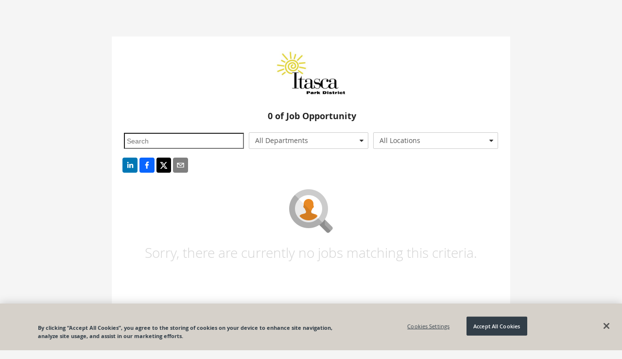

--- FILE ---
content_type: application/javascript
request_url: https://recruiting.paylocity.com/Recruiting/dist/citrus-banners-react/citrus-banners-react-bundle.js?ver=1768583904151
body_size: 99600
content:
/*! For license information please see citrus-banners-react-bundle.js.LICENSE.txt */
(()=>{var e={81506:e=>{function t(e){if(void 0===e)throw new ReferenceError("this hasn't been initialised - super() hasn't been called");return e}e.exports=t},34575:e=>{function t(e,t){if(!(e instanceof t))throw new TypeError("Cannot call a class as a function")}e.exports=t},93913:e=>{function t(e,t){for(var r=0;r<t.length;r++){var n=t[r];n.enumerable=n.enumerable||!1,n.configurable=!0,"value"in n&&(n.writable=!0),Object.defineProperty(e,n.key,n)}}function r(e,r,n){return r&&t(e.prototype,r),n&&t(e,n),e}e.exports=r},59713:e=>{function t(e,t,r){return t in e?Object.defineProperty(e,t,{value:r,enumerable:!0,configurable:!0,writable:!0}):e[t]=r,e}e.exports=t},29754:e=>{function t(r){return e.exports=t=Object.setPrototypeOf?Object.getPrototypeOf:function e(t){return t.__proto__||Object.getPrototypeOf(t)},t(r)}e.exports=t},2205:(e,t,r)=>{var n=r(99489);function o(e,t){if("function"!=typeof t&&null!==t)throw new TypeError("Super expression must either be null or a function");e.prototype=Object.create(t&&t.prototype,{constructor:{value:e,writable:!0,configurable:!0}}),t&&n(e,t)}e.exports=o},95318:e=>{function t(e){return e&&e.__esModule?e:{default:e}}e.exports=t},78585:(e,t,r)=>{var n=r(50008),o=r(81506);function a(e,t){return!t||"object"!==n(t)&&"function"!=typeof t?o(e):t}e.exports=a},99489:e=>{function t(r,n){return e.exports=t=Object.setPrototypeOf||function e(t,r){return t.__proto__=r,t},t(r,n)}e.exports=t},50008:e=>{function t(r){return"function"==typeof Symbol&&"symbol"==typeof Symbol.iterator?e.exports=t=function e(t){return typeof t}:e.exports=t=function e(t){return t&&"function"==typeof Symbol&&t.constructor===Symbol&&t!==Symbol.prototype?"symbol":typeof t},t(r)}e.exports=t},26378:(e,t,r)=>{e.exports={default:r(45198),__esModule:!0}},40863:(e,t,r)=>{e.exports={default:r(72066),__esModule:!0}},63850:(e,t,r)=>{e.exports={default:r(53336),__esModule:!0}},52945:(e,t,r)=>{e.exports={default:r(88077),__esModule:!0}},85861:(e,t,r)=>{e.exports={default:r(98339),__esModule:!0}},88759:(e,t,r)=>{e.exports={default:r(81471),__esModule:!0}},88902:(e,t,r)=>{e.exports={default:r(11358),__esModule:!0}},85345:(e,t,r)=>{e.exports={default:r(92912),__esModule:!0}},93516:(e,t,r)=>{e.exports={default:r(99583),__esModule:!0}},64275:(e,t,r)=>{e.exports={default:r(3276),__esModule:!0}},99663:(e,t)=>{"use strict";t.__esModule=!0,t.default=function(e,t){if(!(e instanceof t))throw new TypeError("Cannot call a class as a function")}},88239:(e,t,r)=>{"use strict";t.__esModule=!0;var n,o=a(r(52945));function a(e){return e&&e.__esModule?e:{default:e}}t.default=o.default||function(e){for(var t=1;t<arguments.length;t++){var r=arguments[t];for(var n in r)Object.prototype.hasOwnProperty.call(r,n)&&(e[n]=r[n])}return e}},93196:(e,t,r)=>{"use strict";t.__esModule=!0;var n,o=c(r(85345)),a,i=c(r(85861)),s,u=c(r(72444));function c(e){return e&&e.__esModule?e:{default:e}}t.default=function(e,t){if("function"!=typeof t&&null!==t)throw new TypeError("Super expression must either be null or a function, not "+(void 0===t?"undefined":(0,u.default)(t)));e.prototype=(0,i.default)(t&&t.prototype,{constructor:{value:e,enumerable:!1,writable:!0,configurable:!0}}),t&&(o.default?(0,o.default)(e,t):e.__proto__=t)}},42723:(e,t)=>{"use strict";t.__esModule=!0,t.default=function(e,t){var r={};for(var n in e)t.indexOf(n)>=0||Object.prototype.hasOwnProperty.call(e,n)&&(r[n]=e[n]);return r}},49135:(e,t,r)=>{"use strict";t.__esModule=!0;var n,o=a(r(72444));function a(e){return e&&e.__esModule?e:{default:e}}t.default=function(e,t){if(!e)throw new ReferenceError("this hasn't been initialised - super() hasn't been called");return!t||"object"!==(void 0===t?"undefined":(0,o.default)(t))&&"function"!=typeof t?e:t}},12424:(e,t,r)=>{"use strict";t.__esModule=!0;var n,o=s(r(40863)),a,i=s(r(26378));function s(e){return e&&e.__esModule?e:{default:e}}t.default=function(){function e(e,t){var r=[],n=!0,o=!1,a=void 0;try{for(var s=(0,i.default)(e),u;!(n=(u=s.next()).done)&&(r.push(u.value),!t||r.length!==t);n=!0);}catch(e){o=!0,a=e}finally{try{!n&&s.return&&s.return()}finally{if(o)throw a}}return r}return function(t,r){if(Array.isArray(t))return t;if((0,o.default)(Object(t)))return e(t,r);throw new TypeError("Invalid attempt to destructure non-iterable instance")}}()},72444:(e,t,r)=>{"use strict";t.__esModule=!0;var n,o=u(r(64275)),a,i=u(r(93516)),s="function"==typeof i.default&&"symbol"==typeof o.default?function(e){return typeof e}:function(e){return e&&"function"==typeof i.default&&e.constructor===i.default&&e!==i.default.prototype?"symbol":typeof e};function u(e){return e&&e.__esModule?e:{default:e}}t.default="function"==typeof i.default&&"symbol"===s(o.default)?function(e){return void 0===e?"undefined":s(e)}:function(e){return e&&"function"==typeof i.default&&e.constructor===i.default&&e!==i.default.prototype?"symbol":void 0===e?"undefined":s(e)}},45198:(e,t,r)=>{r(46740),r(83036),e.exports=r(41764)},72066:(e,t,r)=>{r(46740),r(83036),e.exports=r(50861)},53336:(e,t,r)=>{r(58380),e.exports=r(94731).Number.isSafeInteger},88077:(e,t,r)=>{r(80529),e.exports=r(94731).Object.assign},98339:(e,t,r)=>{r(96924);var n=r(94731).Object;e.exports=function e(t,r){return n.create(t,r)}},81471:(e,t,r)=>{r(4561);var n=r(94731).Object;e.exports=function e(t){return n.getOwnPropertyNames(t)}},11358:(e,t,r)=>{r(96559),e.exports=r(94731).Object.keys},92912:(e,t,r)=>{r(70845),e.exports=r(94731).Object.setPrototypeOf},99583:(e,t,r)=>{r(83835),r(6519),r(54427),r(19089),e.exports=r(94731).Symbol},3276:(e,t,r)=>{r(83036),r(46740),e.exports=r(27613).f("iterator")},71449:e=>{e.exports=function(e){if("function"!=typeof e)throw TypeError(e+" is not a function!");return e}},65345:e=>{e.exports=function(){}},26504:(e,t,r)=>{var n=r(89151);e.exports=function(e){if(!n(e))throw TypeError(e+" is not an object!");return e}},44389:(e,t,r)=>{var n=r(64874),o=r(68317),a=r(9838);e.exports=function(e){return function(t,r,i){var s=n(t),u=o(s.length),c=a(i,u),l;if(e&&r!=r){for(;u>c;)if((l=s[c++])!=l)return!0}else for(;u>c;c++)if((e||c in s)&&s[c]===r)return e||c||0;return!e&&-1}}},93965:(e,t,r)=>{var n=r(84499),o=r(25346)("toStringTag"),a="Arguments"==n(function(){return arguments}()),i=function(e,t){try{return e[t]}catch(e){}};e.exports=function(e){var t,r,s;return void 0===e?"Undefined":null===e?"Null":"string"==typeof(r=i(t=Object(e),o))?r:a?n(t):"Object"==(s=n(t))&&"function"==typeof t.callee?"Arguments":s}},84499:e=>{var t={}.toString;e.exports=function(e){return t.call(e).slice(8,-1)}},94731:e=>{var t=e.exports={version:"2.6.12"};"number"==typeof __e&&(__e=t)},11821:(e,t,r)=>{var n=r(71449);e.exports=function(e,t,r){if(n(e),void 0===t)return e;switch(r){case 1:return function(r){return e.call(t,r)};case 2:return function(r,n){return e.call(t,r,n)};case 3:return function(r,n,o){return e.call(t,r,n,o)}}return function(){return e.apply(t,arguments)}}},11605:e=>{e.exports=function(e){if(null==e)throw TypeError("Can't call method on  "+e);return e}},95810:(e,t,r)=>{e.exports=!r(93777)((function(){return 7!=Object.defineProperty({},"a",{get:function(){return 7}}).a}))},72571:(e,t,r)=>{var n=r(89151),o=r(99362).document,a=n(o)&&n(o.createElement);e.exports=function(e){return a?o.createElement(e):{}}},35568:e=>{e.exports="constructor,hasOwnProperty,isPrototypeOf,propertyIsEnumerable,toLocaleString,toString,valueOf".split(",")},52052:(e,t,r)=>{var n=r(99656),o=r(32614),a=r(43416);e.exports=function(e){var t=n(e),r=o.f;if(r)for(var i=r(e),s=a.f,u=0,c;i.length>u;)s.call(e,c=i[u++])&&t.push(c);return t}},49901:(e,t,r)=>{var n=r(99362),o=r(94731),a=r(11821),i=r(96519),s=r(3571),u="prototype",c=function(e,t,r){var l=e&c.F,f=e&c.G,d=e&c.S,p=e&c.P,h=e&c.B,b=e&c.W,v=f?o:o[t]||(o[t]={}),y=v[u],m=f?n:d?n[t]:(n[t]||{})[u],g,O,_;for(g in f&&(r=t),r)(O=!l&&m&&void 0!==m[g])&&s(v,g)||(_=O?m[g]:r[g],v[g]=f&&"function"!=typeof m[g]?r[g]:h&&O?a(_,n):b&&m[g]==_?function(e){var t=function(t,r,n){if(this instanceof e){switch(arguments.length){case 0:return new e;case 1:return new e(t);case 2:return new e(t,r)}return new e(t,r,n)}return e.apply(this,arguments)};return t[u]=e[u],t}(_):p&&"function"==typeof _?a(Function.call,_):_,p&&((v.virtual||(v.virtual={}))[g]=_,e&c.R&&y&&!y[g]&&i(y,g,_)))};c.F=1,c.G=2,c.S=4,c.P=8,c.B=16,c.W=32,c.U=64,c.R=128,e.exports=c},93777:e=>{e.exports=function(e){try{return!!e()}catch(e){return!0}}},99362:e=>{var t=e.exports="undefined"!=typeof window&&window.Math==Math?window:"undefined"!=typeof self&&self.Math==Math?self:Function("return this")();"number"==typeof __g&&(__g=t)},3571:e=>{var t={}.hasOwnProperty;e.exports=function(e,r){return t.call(e,r)}},96519:(e,t,r)=>{var n=r(21738),o=r(38051);e.exports=r(95810)?function(e,t,r){return n.f(e,t,o(1,r))}:function(e,t,r){return e[t]=r,e}},10203:(e,t,r)=>{var n=r(99362).document;e.exports=n&&n.documentElement},93254:(e,t,r)=>{e.exports=!r(95810)&&!r(93777)((function(){return 7!=Object.defineProperty(r(72571)("div"),"a",{get:function(){return 7}}).a}))},72312:(e,t,r)=>{var n=r(84499);e.exports=Object("z").propertyIsEnumerable(0)?Object:function(e){return"String"==n(e)?e.split(""):Object(e)}},57539:(e,t,r)=>{var n=r(84499);e.exports=Array.isArray||function e(t){return"Array"==n(t)}},27169:(e,t,r)=>{var n=r(89151),o=Math.floor;e.exports=function e(t){return!n(t)&&isFinite(t)&&o(t)===t}},89151:e=>{e.exports=function(e){return"object"==typeof e?null!==e:"function"==typeof e}},69163:(e,t,r)=>{"use strict";var n=r(34055),o=r(38051),a=r(10420),i={};r(96519)(i,r(25346)("iterator"),(function(){return this})),e.exports=function(e,t,r){e.prototype=n(i,{next:o(1,r)}),a(e,t+" Iterator")}},54346:(e,t,r)=>{"use strict";var n=r(57346),o=r(49901),a=r(11865),i=r(96519),s=r(33135),u=r(69163),c=r(10420),l=r(91146),f=r(25346)("iterator"),d=!([].keys&&"next"in[].keys()),p="@@iterator",h="keys",b="values",v=function(){return this};e.exports=function(e,t,r,y,m,g,O){u(r,t,y);var _=function(e){if(!d&&e in E)return E[e];switch(e){case h:return function t(){return new r(this,e)};case b:return function t(){return new r(this,e)}}return function t(){return new r(this,e)}},w=t+" Iterator",x=m==b,S=!1,E=e.prototype,T=E[f]||E[p]||m&&E[m],C=T||_(m),A=m?x?_("entries"):C:void 0,j="Array"==t&&E.entries||T,R,M,k;if(j&&(k=l(j.call(new e)))!==Object.prototype&&k.next&&(c(k,w,!0),n||"function"==typeof k[f]||i(k,f,v)),x&&T&&T.name!==b&&(S=!0,C=function e(){return T.call(this)}),n&&!O||!d&&!S&&E[f]||i(E,f,C),s[t]=C,s[w]=v,m)if(R={values:x?C:_(b),keys:g?C:_(h),entries:A},O)for(M in R)M in E||a(E,M,R[M]);else o(o.P+o.F*(d||S),t,R);return R}},54098:e=>{e.exports=function(e,t){return{value:t,done:!!e}}},33135:e=>{e.exports={}},57346:e=>{e.exports=!0},55965:(e,t,r)=>{var n=r(3535)("meta"),o=r(89151),a=r(3571),i=r(21738).f,s=0,u=Object.isExtensible||function(){return!0},c=!r(93777)((function(){return u(Object.preventExtensions({}))})),l=function(e){i(e,n,{value:{i:"O"+ ++s,w:{}}})},f=function(e,t){if(!o(e))return"symbol"==typeof e?e:("string"==typeof e?"S":"P")+e;if(!a(e,n)){if(!u(e))return"F";if(!t)return"E";l(e)}return e[n].i},d=function(e,t){if(!a(e,n)){if(!u(e))return!0;if(!t)return!1;l(e)}return e[n].w},p=function(e){return c&&h.NEED&&u(e)&&!a(e,n)&&l(e),e},h=e.exports={KEY:n,NEED:!1,fastKey:f,getWeak:d,onFreeze:p}},50266:(e,t,r)=>{"use strict";var n=r(95810),o=r(99656),a=r(32614),i=r(43416),s=r(19411),u=r(72312),c=Object.assign;e.exports=!c||r(93777)((function(){var e={},t={},r=Symbol(),n="abcdefghijklmnopqrst";return e[r]=7,n.split("").forEach((function(e){t[e]=e})),7!=c({},e)[r]||Object.keys(c({},t)).join("")!=n}))?function e(t,r){for(var c=s(t),l=arguments.length,f=1,d=a.f,p=i.f;l>f;)for(var h=u(arguments[f++]),b=d?o(h).concat(d(h)):o(h),v=b.length,y=0,m;v>y;)m=b[y++],n&&!p.call(h,m)||(c[m]=h[m]);return c}:c},34055:(e,t,r)=>{var n=r(26504),o=r(20121),a=r(35568),i=r(46210)("IE_PROTO"),s=function(){},u="prototype",c=function(){var e=r(72571)("iframe"),t=a.length,n="<",o=">",i;for(e.style.display="none",r(10203).appendChild(e),e.src="javascript:",(i=e.contentWindow.document).open(),i.write("<script>document.F=Object<\/script>"),i.close(),c=i.F;t--;)delete c[u][a[t]];return c()};e.exports=Object.create||function e(t,r){var a;return null!==t?(s[u]=n(t),a=new s,s[u]=null,a[i]=t):a=c(),void 0===r?a:o(a,r)}},21738:(e,t,r)=>{var n=r(26504),o=r(93254),a=r(25408),i=Object.defineProperty;t.f=r(95810)?Object.defineProperty:function e(t,r,s){if(n(t),r=a(r,!0),n(s),o)try{return i(t,r,s)}catch(e){}if("get"in s||"set"in s)throw TypeError("Accessors not supported!");return"value"in s&&(t[r]=s.value),t}},20121:(e,t,r)=>{var n=r(21738),o=r(26504),a=r(99656);e.exports=r(95810)?Object.defineProperties:function e(t,r){o(t);for(var i=a(r),s=i.length,u=0,c;s>u;)n.f(t,c=i[u++],r[c]);return t}},18437:(e,t,r)=>{var n=r(43416),o=r(38051),a=r(64874),i=r(25408),s=r(3571),u=r(93254),c=Object.getOwnPropertyDescriptor;t.f=r(95810)?c:function e(t,r){if(t=a(t),r=i(r,!0),u)try{return c(t,r)}catch(e){}if(s(t,r))return o(!n.f.call(t,r),t[r])}},42029:(e,t,r)=>{var n=r(64874),o=r(51471).f,a={}.toString,i="object"==typeof window&&window&&Object.getOwnPropertyNames?Object.getOwnPropertyNames(window):[],s=function(e){try{return o(e)}catch(e){return i.slice()}};e.exports.f=function e(t){return i&&"[object Window]"==a.call(t)?s(t):o(n(t))}},51471:(e,t,r)=>{var n=r(36152),o=r(35568).concat("length","prototype");t.f=Object.getOwnPropertyNames||function e(t){return n(t,o)}},32614:(e,t)=>{t.f=Object.getOwnPropertySymbols},91146:(e,t,r)=>{var n=r(3571),o=r(19411),a=r(46210)("IE_PROTO"),i=Object.prototype;e.exports=Object.getPrototypeOf||function(e){return e=o(e),n(e,a)?e[a]:"function"==typeof e.constructor&&e instanceof e.constructor?e.constructor.prototype:e instanceof Object?i:null}},36152:(e,t,r)=>{var n=r(3571),o=r(64874),a=r(44389)(!1),i=r(46210)("IE_PROTO");e.exports=function(e,t){var r=o(e),s=0,u=[],c;for(c in r)c!=i&&n(r,c)&&u.push(c);for(;t.length>s;)n(r,c=t[s++])&&(~a(u,c)||u.push(c));return u}},99656:(e,t,r)=>{var n=r(36152),o=r(35568);e.exports=Object.keys||function e(t){return n(t,o)}},43416:(e,t)=>{t.f={}.propertyIsEnumerable},44903:(e,t,r)=>{var n=r(49901),o=r(94731),a=r(93777);e.exports=function(e,t){var r=(o.Object||{})[e]||Object[e],i={};i[e]=t(r),n(n.S+n.F*a((function(){r(1)})),"Object",i)}},38051:e=>{e.exports=function(e,t){return{enumerable:!(1&e),configurable:!(2&e),writable:!(4&e),value:t}}},11865:(e,t,r)=>{e.exports=r(96519)},29300:(e,t,r)=>{var n=r(89151),o=r(26504),a=function(e,t){if(o(e),!n(t)&&null!==t)throw TypeError(t+": can't set as prototype!")};e.exports={set:Object.setPrototypeOf||("__proto__"in{}?function(e,t,n){try{(n=r(11821)(Function.call,r(18437).f(Object.prototype,"__proto__").set,2))(e,[]),t=!(e instanceof Array)}catch(e){t=!0}return function e(r,o){return a(r,o),t?r.__proto__=o:n(r,o),r}}({},!1):void 0),check:a}},10420:(e,t,r)=>{var n=r(21738).f,o=r(3571),a=r(25346)("toStringTag");e.exports=function(e,t,r){e&&!o(e=r?e:e.prototype,a)&&n(e,a,{configurable:!0,value:t})}},46210:(e,t,r)=>{var n=r(77571)("keys"),o=r(3535);e.exports=function(e){return n[e]||(n[e]=o(e))}},77571:(e,t,r)=>{var n=r(94731),o=r(99362),a="__core-js_shared__",i=o[a]||(o[a]={});(e.exports=function(e,t){return i[e]||(i[e]=void 0!==t?t:{})})("versions",[]).push({version:n.version,mode:r(57346)?"pure":"global",copyright:"© 2020 Denis Pushkarev (zloirock.ru)"})},2222:(e,t,r)=>{var n=r(41485),o=r(11605);e.exports=function(e){return function(t,r){var a=String(o(t)),i=n(r),s=a.length,u,c;return i<0||i>=s?e?"":void 0:(u=a.charCodeAt(i))<55296||u>56319||i+1===s||(c=a.charCodeAt(i+1))<56320||c>57343?e?a.charAt(i):u:e?a.slice(i,i+2):c-56320+(u-55296<<10)+65536}}},9838:(e,t,r)=>{var n=r(41485),o=Math.max,a=Math.min;e.exports=function(e,t){return(e=n(e))<0?o(e+t,0):a(e,t)}},41485:e=>{var t=Math.ceil,r=Math.floor;e.exports=function(e){return isNaN(e=+e)?0:(e>0?r:t)(e)}},64874:(e,t,r)=>{var n=r(72312),o=r(11605);e.exports=function(e){return n(o(e))}},68317:(e,t,r)=>{var n=r(41485),o=Math.min;e.exports=function(e){return e>0?o(n(e),9007199254740991):0}},19411:(e,t,r)=>{var n=r(11605);e.exports=function(e){return Object(n(e))}},25408:(e,t,r)=>{var n=r(89151);e.exports=function(e,t){if(!n(e))return e;var r,o;if(t&&"function"==typeof(r=e.toString)&&!n(o=r.call(e)))return o;if("function"==typeof(r=e.valueOf)&&!n(o=r.call(e)))return o;if(!t&&"function"==typeof(r=e.toString)&&!n(o=r.call(e)))return o;throw TypeError("Can't convert object to primitive value")}},3535:e=>{var t=0,r=Math.random();e.exports=function(e){return"Symbol(".concat(void 0===e?"":e,")_",(++t+r).toString(36))}},21875:(e,t,r)=>{var n=r(99362),o=r(94731),a=r(57346),i=r(27613),s=r(21738).f;e.exports=function(e){var t=o.Symbol||(o.Symbol=a?{}:n.Symbol||{});"_"==e.charAt(0)||e in t||s(t,e,{value:i.f(e)})}},27613:(e,t,r)=>{t.f=r(25346)},25346:(e,t,r)=>{var n=r(77571)("wks"),o=r(3535),a=r(99362).Symbol,i="function"==typeof a,s;(e.exports=function(e){return n[e]||(n[e]=i&&a[e]||(i?a:o)("Symbol."+e))}).store=n},93898:(e,t,r)=>{var n=r(93965),o=r(25346)("iterator"),a=r(33135);e.exports=r(94731).getIteratorMethod=function(e){if(null!=e)return e[o]||e["@@iterator"]||a[n(e)]}},41764:(e,t,r)=>{var n=r(26504),o=r(93898);e.exports=r(94731).getIterator=function(e){var t=o(e);if("function"!=typeof t)throw TypeError(e+" is not iterable!");return n(t.call(e))}},50861:(e,t,r)=>{var n=r(93965),o=r(25346)("iterator"),a=r(33135);e.exports=r(94731).isIterable=function(e){var t=Object(e);return void 0!==t[o]||"@@iterator"in t||a.hasOwnProperty(n(t))}},61092:(e,t,r)=>{"use strict";var n=r(65345),o=r(54098),a=r(33135),i=r(64874);e.exports=r(54346)(Array,"Array",(function(e,t){this._t=i(e),this._i=0,this._k=t}),(function(){var e=this._t,t=this._k,r=this._i++;return!e||r>=e.length?(this._t=void 0,o(1)):o(0,"keys"==t?r:"values"==t?e[r]:[r,e[r]])}),"values"),a.Arguments=a.Array,n("keys"),n("values"),n("entries")},58380:(e,t,r)=>{var n=r(49901),o=r(27169),a=Math.abs;n(n.S,"Number",{isSafeInteger:function e(t){return o(t)&&a(t)<=9007199254740991}})},80529:(e,t,r)=>{var n=r(49901);n(n.S+n.F,"Object",{assign:r(50266)})},96924:(e,t,r)=>{var n=r(49901);n(n.S,"Object",{create:r(34055)})},4561:(e,t,r)=>{r(44903)("getOwnPropertyNames",(function(){return r(42029).f}))},96559:(e,t,r)=>{var n=r(19411),o=r(99656);r(44903)("keys",(function(){return function e(t){return o(n(t))}}))},70845:(e,t,r)=>{var n=r(49901);n(n.S,"Object",{setPrototypeOf:r(29300).set})},6519:()=>{},83036:(e,t,r)=>{"use strict";var n=r(2222)(!0);r(54346)(String,"String",(function(e){this._t=String(e),this._i=0}),(function(){var e=this._t,t=this._i,r;return t>=e.length?{value:void 0,done:!0}:(r=n(e,t),this._i+=r.length,{value:r,done:!1})}))},83835:(e,t,r)=>{"use strict";var n=r(99362),o=r(3571),a=r(95810),i=r(49901),s=r(11865),u=r(55965).KEY,c=r(93777),l=r(77571),f=r(10420),d=r(3535),p=r(25346),h=r(27613),b=r(21875),v=r(52052),y=r(57539),m=r(26504),g=r(89151),O=r(19411),_=r(64874),w=r(25408),x=r(38051),S=r(34055),E=r(42029),T=r(18437),C=r(32614),A=r(21738),j=r(99656),R=T.f,M=A.f,k=E.f,P=n.Symbol,I=n.JSON,N=I&&I.stringify,D="prototype",L=p("_hidden"),B=p("toPrimitive"),F={}.propertyIsEnumerable,z=l("symbol-registry"),U=l("symbols"),W=l("op-symbols"),q=Object[D],H="function"==typeof P&&!!C.f,G=n.QObject,$=!G||!G[D]||!G[D].findChild,V=a&&c((function(){return 7!=S(M({},"a",{get:function(){return M(this,"a",{value:7}).a}})).a}))?function(e,t,r){var n=R(q,t);n&&delete q[t],M(e,t,r),n&&e!==q&&M(q,t,n)}:M,K=function(e){var t=U[e]=S(P[D]);return t._k=e,t},Z=H&&"symbol"==typeof P.iterator?function(e){return"symbol"==typeof e}:function(e){return e instanceof P},Y=function e(t,r,n){return t===q&&Y(W,r,n),m(t),r=w(r,!0),m(n),o(U,r)?(n.enumerable?(o(t,L)&&t[L][r]&&(t[L][r]=!1),n=S(n,{enumerable:x(0,!1)})):(o(t,L)||M(t,L,x(1,{})),t[L][r]=!0),V(t,r,n)):M(t,r,n)},J=function e(t,r){m(t);for(var n=v(r=_(r)),o=0,a=n.length,i;a>o;)Y(t,i=n[o++],r[i]);return t},X=function e(t,r){return void 0===r?S(t):J(S(t),r)},Q=function e(t){var r=F.call(this,t=w(t,!0));return!(this===q&&o(U,t)&&!o(W,t))&&(!(r||!o(this,t)||!o(U,t)||o(this,L)&&this[L][t])||r)},ee=function e(t,r){if(t=_(t),r=w(r,!0),t!==q||!o(U,r)||o(W,r)){var n=R(t,r);return!n||!o(U,r)||o(t,L)&&t[L][r]||(n.enumerable=!0),n}},te=function e(t){for(var r=k(_(t)),n=[],a=0,i;r.length>a;)o(U,i=r[a++])||i==L||i==u||n.push(i);return n},re=function e(t){for(var r=t===q,n=k(r?W:_(t)),a=[],i=0,s;n.length>i;)!o(U,s=n[i++])||r&&!o(q,s)||a.push(U[s]);return a};H||(s((P=function e(){if(this instanceof P)throw TypeError("Symbol is not a constructor!");var t=d(arguments.length>0?arguments[0]:void 0),r=function(e){this===q&&r.call(W,e),o(this,L)&&o(this[L],t)&&(this[L][t]=!1),V(this,t,x(1,e))};return a&&$&&V(q,t,{configurable:!0,set:r}),K(t)})[D],"toString",(function e(){return this._k})),T.f=ee,A.f=Y,r(51471).f=E.f=te,r(43416).f=Q,C.f=re,a&&!r(57346)&&s(q,"propertyIsEnumerable",Q,!0),h.f=function(e){return K(p(e))}),i(i.G+i.W+i.F*!H,{Symbol:P});for(var ne="hasInstance,isConcatSpreadable,iterator,match,replace,search,species,split,toPrimitive,toStringTag,unscopables".split(","),oe=0;ne.length>oe;)p(ne[oe++]);for(var ae=j(p.store),ie=0;ae.length>ie;)b(ae[ie++]);i(i.S+i.F*!H,"Symbol",{for:function(e){return o(z,e+="")?z[e]:z[e]=P(e)},keyFor:function e(t){if(!Z(t))throw TypeError(t+" is not a symbol!");for(var r in z)if(z[r]===t)return r},useSetter:function(){$=!0},useSimple:function(){$=!1}}),i(i.S+i.F*!H,"Object",{create:X,defineProperty:Y,defineProperties:J,getOwnPropertyDescriptor:ee,getOwnPropertyNames:te,getOwnPropertySymbols:re});var se=c((function(){C.f(1)}));i(i.S+i.F*se,"Object",{getOwnPropertySymbols:function e(t){return C.f(O(t))}}),I&&i(i.S+i.F*(!H||c((function(){var e=P();return"[null]"!=N([e])||"{}"!=N({a:e})||"{}"!=N(Object(e))}))),"JSON",{stringify:function e(t){for(var r=[t],n=1,o,a;arguments.length>n;)r.push(arguments[n++]);if(a=o=r[1],(g(o)||void 0!==t)&&!Z(t))return y(o)||(o=function(e,t){if("function"==typeof a&&(t=a.call(this,e,t)),!Z(t))return t}),r[1]=o,N.apply(I,r)}}),P[D][B]||r(96519)(P[D],B,P[D].valueOf),f(P,"Symbol"),f(Math,"Math",!0),f(n.JSON,"JSON",!0)},54427:(e,t,r)=>{r(21875)("asyncIterator")},19089:(e,t,r)=>{r(21875)("observable")},46740:(e,t,r)=>{r(61092);for(var n=r(99362),o=r(96519),a=r(33135),i=r(25346)("toStringTag"),s="CSSRuleList,CSSStyleDeclaration,CSSValueList,ClientRectList,DOMRectList,DOMStringList,DOMTokenList,DataTransferItemList,FileList,HTMLAllCollection,HTMLCollection,HTMLFormElement,HTMLSelectElement,MediaList,MimeTypeArray,NamedNodeMap,NodeList,PaintRequestList,Plugin,PluginArray,SVGLengthList,SVGNumberList,SVGPathSegList,SVGPointList,SVGStringList,SVGTransformList,SourceBufferList,StyleSheetList,TextTrackCueList,TextTrackList,TouchList".split(","),u=0;u<s.length;u++){var c=s[u],l=n[c],f=l&&l.prototype;f&&!f[i]&&o(f,i,c),a[c]=a.Array}},53112:(e,t)=>{"use strict";t.__esModule=!0,t.default={scheme:"apathy",author:"jannik siebert (https://github.com/janniks)",base00:"#031A16",base01:"#0B342D",base02:"#184E45",base03:"#2B685E",base04:"#5F9C92",base05:"#81B5AC",base06:"#A7CEC8",base07:"#D2E7E4",base08:"#3E9688",base09:"#3E7996",base0A:"#3E4C96",base0B:"#883E96",base0C:"#963E4C",base0D:"#96883E",base0E:"#4C963E",base0F:"#3E965B"},e.exports=t.default},96291:(e,t)=>{"use strict";t.__esModule=!0,t.default={scheme:"ashes",author:"jannik siebert (https://github.com/janniks)",base00:"#1C2023",base01:"#393F45",base02:"#565E65",base03:"#747C84",base04:"#ADB3BA",base05:"#C7CCD1",base06:"#DFE2E5",base07:"#F3F4F5",base08:"#C7AE95",base09:"#C7C795",base0A:"#AEC795",base0B:"#95C7AE",base0C:"#95AEC7",base0D:"#AE95C7",base0E:"#C795AE",base0F:"#C79595"},e.exports=t.default},253:(e,t)=>{"use strict";t.__esModule=!0,t.default={scheme:"atelier dune",author:"bram de haan (http://atelierbram.github.io/syntax-highlighting/atelier-schemes/dune)",base00:"#20201d",base01:"#292824",base02:"#6e6b5e",base03:"#7d7a68",base04:"#999580",base05:"#a6a28c",base06:"#e8e4cf",base07:"#fefbec",base08:"#d73737",base09:"#b65611",base0A:"#cfb017",base0B:"#60ac39",base0C:"#1fad83",base0D:"#6684e1",base0E:"#b854d4",base0F:"#d43552"},e.exports=t.default},13783:(e,t)=>{"use strict";t.__esModule=!0,t.default={scheme:"atelier forest",author:"bram de haan (http://atelierbram.github.io/syntax-highlighting/atelier-schemes/forest)",base00:"#1b1918",base01:"#2c2421",base02:"#68615e",base03:"#766e6b",base04:"#9c9491",base05:"#a8a19f",base06:"#e6e2e0",base07:"#f1efee",base08:"#f22c40",base09:"#df5320",base0A:"#d5911a",base0B:"#5ab738",base0C:"#00ad9c",base0D:"#407ee7",base0E:"#6666ea",base0F:"#c33ff3"},e.exports=t.default},28447:(e,t)=>{"use strict";t.__esModule=!0,t.default={scheme:"atelier heath",author:"bram de haan (http://atelierbram.github.io/syntax-highlighting/atelier-schemes/heath)",base00:"#1b181b",base01:"#292329",base02:"#695d69",base03:"#776977",base04:"#9e8f9e",base05:"#ab9bab",base06:"#d8cad8",base07:"#f7f3f7",base08:"#ca402b",base09:"#a65926",base0A:"#bb8a35",base0B:"#379a37",base0C:"#159393",base0D:"#516aec",base0E:"#7b59c0",base0F:"#cc33cc"},e.exports=t.default},98629:(e,t)=>{"use strict";t.__esModule=!0,t.default={scheme:"atelier lakeside",author:"bram de haan (http://atelierbram.github.io/syntax-highlighting/atelier-schemes/lakeside/)",base00:"#161b1d",base01:"#1f292e",base02:"#516d7b",base03:"#5a7b8c",base04:"#7195a8",base05:"#7ea2b4",base06:"#c1e4f6",base07:"#ebf8ff",base08:"#d22d72",base09:"#935c25",base0A:"#8a8a0f",base0B:"#568c3b",base0C:"#2d8f6f",base0D:"#257fad",base0E:"#5d5db1",base0F:"#b72dd2"},e.exports=t.default},11931:(e,t)=>{"use strict";t.__esModule=!0,t.default={scheme:"atelier seaside",author:"bram de haan (http://atelierbram.github.io/syntax-highlighting/atelier-schemes/seaside/)",base00:"#131513",base01:"#242924",base02:"#5e6e5e",base03:"#687d68",base04:"#809980",base05:"#8ca68c",base06:"#cfe8cf",base07:"#f0fff0",base08:"#e6193c",base09:"#87711d",base0A:"#c3c322",base0B:"#29a329",base0C:"#1999b3",base0D:"#3d62f5",base0E:"#ad2bee",base0F:"#e619c3"},e.exports=t.default},27113:(e,t)=>{"use strict";t.__esModule=!0,t.default={scheme:"bespin",author:"jan t. sott",base00:"#28211c",base01:"#36312e",base02:"#5e5d5c",base03:"#666666",base04:"#797977",base05:"#8a8986",base06:"#9d9b97",base07:"#baae9e",base08:"#cf6a4c",base09:"#cf7d34",base0A:"#f9ee98",base0B:"#54be0d",base0C:"#afc4db",base0D:"#5ea6ea",base0E:"#9b859d",base0F:"#937121"},e.exports=t.default},17757:(e,t)=>{"use strict";t.__esModule=!0,t.default={scheme:"brewer",author:"timothée poisot (http://github.com/tpoisot)",base00:"#0c0d0e",base01:"#2e2f30",base02:"#515253",base03:"#737475",base04:"#959697",base05:"#b7b8b9",base06:"#dadbdc",base07:"#fcfdfe",base08:"#e31a1c",base09:"#e6550d",base0A:"#dca060",base0B:"#31a354",base0C:"#80b1d3",base0D:"#3182bd",base0E:"#756bb1",base0F:"#b15928"},e.exports=t.default},25328:(e,t)=>{"use strict";t.__esModule=!0,t.default={scheme:"bright",author:"chris kempson (http://chriskempson.com)",base00:"#000000",base01:"#303030",base02:"#505050",base03:"#b0b0b0",base04:"#d0d0d0",base05:"#e0e0e0",base06:"#f5f5f5",base07:"#ffffff",base08:"#fb0120",base09:"#fc6d24",base0A:"#fda331",base0B:"#a1c659",base0C:"#76c7b7",base0D:"#6fb3d2",base0E:"#d381c3",base0F:"#be643c"},e.exports=t.default},23906:(e,t)=>{"use strict";t.__esModule=!0,t.default={scheme:"chalk",author:"chris kempson (http://chriskempson.com)",base00:"#151515",base01:"#202020",base02:"#303030",base03:"#505050",base04:"#b0b0b0",base05:"#d0d0d0",base06:"#e0e0e0",base07:"#f5f5f5",base08:"#fb9fb1",base09:"#eda987",base0A:"#ddb26f",base0B:"#acc267",base0C:"#12cfc0",base0D:"#6fc2ef",base0E:"#e1a3ee",base0F:"#deaf8f"},e.exports=t.default},13236:(e,t)=>{"use strict";t.__esModule=!0,t.default={scheme:"codeschool",author:"brettof86",base00:"#232c31",base01:"#1c3657",base02:"#2a343a",base03:"#3f4944",base04:"#84898c",base05:"#9ea7a6",base06:"#a7cfa3",base07:"#b5d8f6",base08:"#2a5491",base09:"#43820d",base0A:"#a03b1e",base0B:"#237986",base0C:"#b02f30",base0D:"#484d79",base0E:"#c59820",base0F:"#c98344"},e.exports=t.default},45190:(e,t)=>{"use strict";t.__esModule=!0,t.default={scheme:"colors",author:"mrmrs (http://clrs.cc)",base00:"#111111",base01:"#333333",base02:"#555555",base03:"#777777",base04:"#999999",base05:"#bbbbbb",base06:"#dddddd",base07:"#ffffff",base08:"#ff4136",base09:"#ff851b",base0A:"#ffdc00",base0B:"#2ecc40",base0C:"#7fdbff",base0D:"#0074d9",base0E:"#b10dc9",base0F:"#85144b"},e.exports=t.default},67339:(e,t)=>{"use strict";t.__esModule=!0,t.default={scheme:"default",author:"chris kempson (http://chriskempson.com)",base00:"#181818",base01:"#282828",base02:"#383838",base03:"#585858",base04:"#b8b8b8",base05:"#d8d8d8",base06:"#e8e8e8",base07:"#f8f8f8",base08:"#ab4642",base09:"#dc9656",base0A:"#f7ca88",base0B:"#a1b56c",base0C:"#86c1b9",base0D:"#7cafc2",base0E:"#ba8baf",base0F:"#a16946"},e.exports=t.default},3517:(e,t)=>{"use strict";t.__esModule=!0,t.default={scheme:"eighties",author:"chris kempson (http://chriskempson.com)",base00:"#2d2d2d",base01:"#393939",base02:"#515151",base03:"#747369",base04:"#a09f93",base05:"#d3d0c8",base06:"#e8e6df",base07:"#f2f0ec",base08:"#f2777a",base09:"#f99157",base0A:"#ffcc66",base0B:"#99cc99",base0C:"#66cccc",base0D:"#6699cc",base0E:"#cc99cc",base0F:"#d27b53"},e.exports=t.default},55091:(e,t)=>{"use strict";t.__esModule=!0,t.default={scheme:"embers",author:"jannik siebert (https://github.com/janniks)",base00:"#16130F",base01:"#2C2620",base02:"#433B32",base03:"#5A5047",base04:"#8A8075",base05:"#A39A90",base06:"#BEB6AE",base07:"#DBD6D1",base08:"#826D57",base09:"#828257",base0A:"#6D8257",base0B:"#57826D",base0C:"#576D82",base0D:"#6D5782",base0E:"#82576D",base0F:"#825757"},e.exports=t.default},15021:(e,t)=>{"use strict";t.__esModule=!0,t.default={scheme:"flat",author:"chris kempson (http://chriskempson.com)",base00:"#2C3E50",base01:"#34495E",base02:"#7F8C8D",base03:"#95A5A6",base04:"#BDC3C7",base05:"#e0e0e0",base06:"#f5f5f5",base07:"#ECF0F1",base08:"#E74C3C",base09:"#E67E22",base0A:"#F1C40F",base0B:"#2ECC71",base0C:"#1ABC9C",base0D:"#3498DB",base0E:"#9B59B6",base0F:"#be643c"},e.exports=t.default},86664:(e,t)=>{"use strict";t.__esModule=!0,t.default={scheme:"google",author:"seth wright (http://sethawright.com)",base00:"#1d1f21",base01:"#282a2e",base02:"#373b41",base03:"#969896",base04:"#b4b7b4",base05:"#c5c8c6",base06:"#e0e0e0",base07:"#ffffff",base08:"#CC342B",base09:"#F96A38",base0A:"#FBA922",base0B:"#198844",base0C:"#3971ED",base0D:"#3971ED",base0E:"#A36AC7",base0F:"#3971ED"},e.exports=t.default},83935:(e,t)=>{"use strict";t.__esModule=!0,t.default={scheme:"grayscale",author:"alexandre gavioli (https://github.com/alexx2/)",base00:"#101010",base01:"#252525",base02:"#464646",base03:"#525252",base04:"#ababab",base05:"#b9b9b9",base06:"#e3e3e3",base07:"#f7f7f7",base08:"#7c7c7c",base09:"#999999",base0A:"#a0a0a0",base0B:"#8e8e8e",base0C:"#868686",base0D:"#686868",base0E:"#747474",base0F:"#5e5e5e"},e.exports=t.default},1857:(e,t)=>{"use strict";t.__esModule=!0,t.default={scheme:"green screen",author:"chris kempson (http://chriskempson.com)",base00:"#001100",base01:"#003300",base02:"#005500",base03:"#007700",base04:"#009900",base05:"#00bb00",base06:"#00dd00",base07:"#00ff00",base08:"#007700",base09:"#009900",base0A:"#007700",base0B:"#00bb00",base0C:"#005500",base0D:"#009900",base0E:"#00bb00",base0F:"#005500"},e.exports=t.default},78960:(e,t)=>{"use strict";t.__esModule=!0,t.default={scheme:"harmonic16",author:"jannik siebert (https://github.com/janniks)",base00:"#0b1c2c",base01:"#223b54",base02:"#405c79",base03:"#627e99",base04:"#aabcce",base05:"#cbd6e2",base06:"#e5ebf1",base07:"#f7f9fb",base08:"#bf8b56",base09:"#bfbf56",base0A:"#8bbf56",base0B:"#56bf8b",base0C:"#568bbf",base0D:"#8b56bf",base0E:"#bf568b",base0F:"#bf5656"},e.exports=t.default},58038:(e,t)=>{"use strict";t.__esModule=!0,t.default={scheme:"hopscotch",author:"jan t. sott",base00:"#322931",base01:"#433b42",base02:"#5c545b",base03:"#797379",base04:"#989498",base05:"#b9b5b8",base06:"#d5d3d5",base07:"#ffffff",base08:"#dd464c",base09:"#fd8b19",base0A:"#fdcc59",base0B:"#8fc13e",base0C:"#149b93",base0D:"#1290bf",base0E:"#c85e7c",base0F:"#b33508"},e.exports=t.default},79194:(e,t,r)=>{"use strict";function n(e){return e&&e.__esModule?e.default:e}t.__esModule=!0;var o=r(2633);t.threezerotwofour=n(o);var a=r(53112);t.apathy=n(a);var i=r(96291);t.ashes=n(i);var s=r(253);t.atelierDune=n(s);var u=r(13783);t.atelierForest=n(u);var c=r(28447);t.atelierHeath=n(c);var l=r(98629);t.atelierLakeside=n(l);var f=r(11931);t.atelierSeaside=n(f);var d=r(27113);t.bespin=n(d);var p=r(17757);t.brewer=n(p);var h=r(25328);t.bright=n(h);var b=r(23906);t.chalk=n(b);var v=r(13236);t.codeschool=n(v);var y=r(45190);t.colors=n(y);var m=r(67339);t.default=n(m);var g=r(3517);t.eighties=n(g);var O=r(55091);t.embers=n(O);var _=r(15021);t.flat=n(_);var w=r(86664);t.google=n(w);var x=r(83935);t.grayscale=n(x);var S=r(1857);t.greenscreen=n(S);var E=r(78960);t.harmonic=n(E);var T=r(58038);t.hopscotch=n(T);var C=r(30971);t.isotope=n(C);var A=r(8764);t.marrakesh=n(A);var j=r(65364);t.mocha=n(j);var R=r(55610);t.monokai=n(R);var M=r(94646);t.ocean=n(M);var k=r(58466);t.paraiso=n(k);var P=r(35708);t.pop=n(P);var I=r(1834);t.railscasts=n(I);var N=r(45410);t.shapeshifter=n(N);var D=r(27427);t.solarized=n(D);var L=r(63013);t.summerfruit=n(L);var B=r(86706);t.tomorrow=n(B);var F=r(19028);t.tube=n(F);var z=r(71899);t.twilight=n(z)},30971:(e,t)=>{"use strict";t.__esModule=!0,t.default={scheme:"isotope",author:"jan t. sott",base00:"#000000",base01:"#404040",base02:"#606060",base03:"#808080",base04:"#c0c0c0",base05:"#d0d0d0",base06:"#e0e0e0",base07:"#ffffff",base08:"#ff0000",base09:"#ff9900",base0A:"#ff0099",base0B:"#33ff00",base0C:"#00ffff",base0D:"#0066ff",base0E:"#cc00ff",base0F:"#3300ff"},e.exports=t.default},8764:(e,t)=>{"use strict";t.__esModule=!0,t.default={scheme:"marrakesh",author:"alexandre gavioli (http://github.com/alexx2/)",base00:"#201602",base01:"#302e00",base02:"#5f5b17",base03:"#6c6823",base04:"#86813b",base05:"#948e48",base06:"#ccc37a",base07:"#faf0a5",base08:"#c35359",base09:"#b36144",base0A:"#a88339",base0B:"#18974e",base0C:"#75a738",base0D:"#477ca1",base0E:"#8868b3",base0F:"#b3588e"},e.exports=t.default},65364:(e,t)=>{"use strict";t.__esModule=!0,t.default={scheme:"mocha",author:"chris kempson (http://chriskempson.com)",base00:"#3B3228",base01:"#534636",base02:"#645240",base03:"#7e705a",base04:"#b8afad",base05:"#d0c8c6",base06:"#e9e1dd",base07:"#f5eeeb",base08:"#cb6077",base09:"#d28b71",base0A:"#f4bc87",base0B:"#beb55b",base0C:"#7bbda4",base0D:"#8ab3b5",base0E:"#a89bb9",base0F:"#bb9584"},e.exports=t.default},55610:(e,t)=>{"use strict";t.__esModule=!0,t.default={scheme:"monokai",author:"wimer hazenberg (http://www.monokai.nl)",base00:"#272822",base01:"#383830",base02:"#49483e",base03:"#75715e",base04:"#a59f85",base05:"#f8f8f2",base06:"#f5f4f1",base07:"#f9f8f5",base08:"#f92672",base09:"#fd971f",base0A:"#f4bf75",base0B:"#a6e22e",base0C:"#a1efe4",base0D:"#66d9ef",base0E:"#ae81ff",base0F:"#cc6633"},e.exports=t.default},94646:(e,t)=>{"use strict";t.__esModule=!0,t.default={scheme:"ocean",author:"chris kempson (http://chriskempson.com)",base00:"#2b303b",base01:"#343d46",base02:"#4f5b66",base03:"#65737e",base04:"#a7adba",base05:"#c0c5ce",base06:"#dfe1e8",base07:"#eff1f5",base08:"#bf616a",base09:"#d08770",base0A:"#ebcb8b",base0B:"#a3be8c",base0C:"#96b5b4",base0D:"#8fa1b3",base0E:"#b48ead",base0F:"#ab7967"},e.exports=t.default},58466:(e,t)=>{"use strict";t.__esModule=!0,t.default={scheme:"paraiso",author:"jan t. sott",base00:"#2f1e2e",base01:"#41323f",base02:"#4f424c",base03:"#776e71",base04:"#8d8687",base05:"#a39e9b",base06:"#b9b6b0",base07:"#e7e9db",base08:"#ef6155",base09:"#f99b15",base0A:"#fec418",base0B:"#48b685",base0C:"#5bc4bf",base0D:"#06b6ef",base0E:"#815ba4",base0F:"#e96ba8"},e.exports=t.default},35708:(e,t)=>{"use strict";t.__esModule=!0,t.default={scheme:"pop",author:"chris kempson (http://chriskempson.com)",base00:"#000000",base01:"#202020",base02:"#303030",base03:"#505050",base04:"#b0b0b0",base05:"#d0d0d0",base06:"#e0e0e0",base07:"#ffffff",base08:"#eb008a",base09:"#f29333",base0A:"#f8ca12",base0B:"#37b349",base0C:"#00aabb",base0D:"#0e5a94",base0E:"#b31e8d",base0F:"#7a2d00"},e.exports=t.default},1834:(e,t)=>{"use strict";t.__esModule=!0,t.default={scheme:"railscasts",author:"ryan bates (http://railscasts.com)",base00:"#2b2b2b",base01:"#272935",base02:"#3a4055",base03:"#5a647e",base04:"#d4cfc9",base05:"#e6e1dc",base06:"#f4f1ed",base07:"#f9f7f3",base08:"#da4939",base09:"#cc7833",base0A:"#ffc66d",base0B:"#a5c261",base0C:"#519f50",base0D:"#6d9cbe",base0E:"#b6b3eb",base0F:"#bc9458"},e.exports=t.default},45410:(e,t)=>{"use strict";t.__esModule=!0,t.default={scheme:"shapeshifter",author:"tyler benziger (http://tybenz.com)",base00:"#000000",base01:"#040404",base02:"#102015",base03:"#343434",base04:"#555555",base05:"#ababab",base06:"#e0e0e0",base07:"#f9f9f9",base08:"#e92f2f",base09:"#e09448",base0A:"#dddd13",base0B:"#0ed839",base0C:"#23edda",base0D:"#3b48e3",base0E:"#f996e2",base0F:"#69542d"},e.exports=t.default},27427:(e,t)=>{"use strict";t.__esModule=!0,t.default={scheme:"solarized",author:"ethan schoonover (http://ethanschoonover.com/solarized)",base00:"#002b36",base01:"#073642",base02:"#586e75",base03:"#657b83",base04:"#839496",base05:"#93a1a1",base06:"#eee8d5",base07:"#fdf6e3",base08:"#dc322f",base09:"#cb4b16",base0A:"#b58900",base0B:"#859900",base0C:"#2aa198",base0D:"#268bd2",base0E:"#6c71c4",base0F:"#d33682"},e.exports=t.default},63013:(e,t)=>{"use strict";t.__esModule=!0,t.default={scheme:"summerfruit",author:"christopher corley (http://cscorley.github.io/)",base00:"#151515",base01:"#202020",base02:"#303030",base03:"#505050",base04:"#B0B0B0",base05:"#D0D0D0",base06:"#E0E0E0",base07:"#FFFFFF",base08:"#FF0086",base09:"#FD8900",base0A:"#ABA800",base0B:"#00C918",base0C:"#1faaaa",base0D:"#3777E6",base0E:"#AD00A1",base0F:"#cc6633"},e.exports=t.default},2633:(e,t)=>{"use strict";t.__esModule=!0,t.default={scheme:"threezerotwofour",author:"jan t. sott (http://github.com/idleberg)",base00:"#090300",base01:"#3a3432",base02:"#4a4543",base03:"#5c5855",base04:"#807d7c",base05:"#a5a2a2",base06:"#d6d5d4",base07:"#f7f7f7",base08:"#db2d20",base09:"#e8bbd0",base0A:"#fded02",base0B:"#01a252",base0C:"#b5e4f4",base0D:"#01a0e4",base0E:"#a16a94",base0F:"#cdab53"},e.exports=t.default},86706:(e,t)=>{"use strict";t.__esModule=!0,t.default={scheme:"tomorrow",author:"chris kempson (http://chriskempson.com)",base00:"#1d1f21",base01:"#282a2e",base02:"#373b41",base03:"#969896",base04:"#b4b7b4",base05:"#c5c8c6",base06:"#e0e0e0",base07:"#ffffff",base08:"#cc6666",base09:"#de935f",base0A:"#f0c674",base0B:"#b5bd68",base0C:"#8abeb7",base0D:"#81a2be",base0E:"#b294bb",base0F:"#a3685a"},e.exports=t.default},19028:(e,t)=>{"use strict";t.__esModule=!0,t.default={scheme:"london tube",author:"jan t. sott",base00:"#231f20",base01:"#1c3f95",base02:"#5a5758",base03:"#737171",base04:"#959ca1",base05:"#d9d8d8",base06:"#e7e7e8",base07:"#ffffff",base08:"#ee2e24",base09:"#f386a1",base0A:"#ffd204",base0B:"#00853e",base0C:"#85cebc",base0D:"#009ddc",base0E:"#98005d",base0F:"#b06110"},e.exports=t.default},71899:(e,t)=>{"use strict";t.__esModule=!0,t.default={scheme:"twilight",author:"david hart (http://hart-dev.com)",base00:"#1e1e1e",base01:"#323537",base02:"#464b50",base03:"#5f5a60",base04:"#838184",base05:"#a7a7a7",base06:"#c3c3c3",base07:"#ffffff",base08:"#cf6a4c",base09:"#cda869",base0A:"#f9ee98",base0B:"#8f9d6a",base0C:"#afc4db",base0D:"#7587a6",base0E:"#9b859d",base0F:"#9b703f"},e.exports=t.default},90265:(e,t,r)=>{"use strict";r.r(t),r.d(t,{CALL_HISTORY_METHOD:()=>f,ConnectedRouter:()=>K,LOCATION_CHANGE:()=>c,connectRouter:()=>Z,createMatchSelector:()=>te,getAction:()=>X,getHash:()=>Q,getLocation:()=>J,getSearch:()=>ee,go:()=>b,goBack:()=>v,goForward:()=>y,onLocationChanged:()=>l,push:()=>p,replace:()=>h,routerActions:()=>m,routerMiddleware:()=>V});var n=r(87363),o=r.n(n),a=r(45697),i=r.n(a),s=r(37703),u=r(24504),c="@@router/LOCATION_CHANGE",l=function e(t,r){var n;return{type:c,payload:{location:t,action:r,isFirstRendering:arguments.length>2&&void 0!==arguments[2]&&arguments[2]}}},f="@@router/CALL_HISTORY_METHOD",d=function e(t){return function(){for(var e=arguments.length,r=new Array(e),n=0;n<e;n++)r[n]=arguments[n];return{type:f,payload:{method:t,args:r}}}},p=d("push"),h=d("replace"),b=d("go"),v=d("goBack"),y=d("goForward"),m={push:p,replace:h,go:b,goBack:v,goForward:y};function g(e){return g="function"==typeof Symbol&&"symbol"==typeof Symbol.iterator?function e(t){return typeof t}:function e(t){return t&&"function"==typeof Symbol&&t.constructor===Symbol&&t!==Symbol.prototype?"symbol":typeof t},g(e)}var O=function e(t){var r=t.getIn,n=t.toJS,o=function e(t){return null!=t&&"object"===g(t)&&r(t,["location"])&&r(t,["action"])},a=function e(t){var a=n(r(t,["router"]));if(!o(a))throw'Could not find router reducer in state tree, it must be mounted under "router"';return a},i=function e(t){return n(r(a(t),["location"]))},s,c=function e(t){return n(r(a(t),["location","search"]))},l=function e(t){return n(r(a(t),["location","hash"]))},f=function e(t){var r=null,n=null;return function(e){var o,a=(i(e)||{}).pathname;if(a===r)return n;r=a;var s=(0,u.matchPath)(a,t);return s&&n&&s.url===n.url||(n=s),n}};return{getLocation:i,getAction:function e(t){return n(r(a(t),["action"]))},getRouter:a,getSearch:c,getHash:l,createMatchSelector:f}};const _=O;function w(e){return w="function"==typeof Symbol&&"symbol"==typeof Symbol.iterator?function e(t){return typeof t}:function e(t){return t&&"function"==typeof Symbol&&t.constructor===Symbol&&t!==Symbol.prototype?"symbol":typeof t},w(e)}function x(){return x=Object.assign||function(e){for(var t=1;t<arguments.length;t++){var r=arguments[t];for(var n in r)Object.prototype.hasOwnProperty.call(r,n)&&(e[n]=r[n])}return e},x.apply(this,arguments)}function S(e,t){if(!(e instanceof t))throw new TypeError("Cannot call a class as a function")}function E(e,t){for(var r=0;r<t.length;r++){var n=t[r];n.enumerable=n.enumerable||!1,n.configurable=!0,"value"in n&&(n.writable=!0),Object.defineProperty(e,n.key,n)}}function T(e,t,r){return t&&E(e.prototype,t),r&&E(e,r),e}function C(e,t){return!t||"object"!==w(t)&&"function"!=typeof t?A(e):t}function A(e){if(void 0===e)throw new ReferenceError("this hasn't been initialised - super() hasn't been called");return e}function j(e){return j=Object.setPrototypeOf?Object.getPrototypeOf:function e(t){return t.__proto__||Object.getPrototypeOf(t)},j(e)}function R(e,t){if("function"!=typeof t&&null!==t)throw new TypeError("Super expression must either be null or a function");e.prototype=Object.create(t&&t.prototype,{constructor:{value:e,writable:!0,configurable:!0}}),t&&M(e,t)}function M(e,t){return M=Object.setPrototypeOf||function e(t,r){return t.__proto__=r,t},M(e,t)}var k=function e(t){var r,a=_(t).getLocation,c=function(e){function t(e){var r;S(this,t),r=C(this,j(t).call(this,e));var n=e.store,o=e.history,i=e.onLocationChanged;r.inTimeTravelling=!1,r.unsubscribe=n.subscribe((function(){var e=a(n.getState()),t=e.pathname,i=e.search,s=e.hash,u=o.location,c=u.pathname,l=u.search,f=u.hash;c===t&&l===i&&f===s||(r.inTimeTravelling=!0,o.push({pathname:t,search:i,hash:s}))}));var s=function e(t,n){var o=arguments.length>2&&void 0!==arguments[2]&&arguments[2];r.inTimeTravelling?r.inTimeTravelling=!1:i(t,n,o)};return r.unlisten=o.listen(s),s(o.location,o.action,!0),r}return R(t,e),T(t,[{key:"componentWillUnmount",value:function e(){this.unlisten(),this.unsubscribe()}},{key:"render",value:function e(){var t=this.props,r=t.history,n=t.children;return o().createElement(u.Router,{history:r},n)}}]),t}(n.PureComponent);c.propTypes={store:i().shape({getState:i().func.isRequired,subscribe:i().func.isRequired}).isRequired,history:i().shape({action:i().string.isRequired,listen:i().func.isRequired,location:i().object.isRequired,push:i().func.isRequired}).isRequired,basename:i().string,children:i().oneOfType([i().func,i().node]),onLocationChanged:i().func.isRequired};var f=function e(t){return{onLocationChanged:function e(r,n,o){return t(l(r,n,o))}}},d=function e(t){var r=t.context||s.ReactReduxContext;if(null==r)throw"Please upgrade to react-redux v6";return o().createElement(r.Consumer,null,(function(e){var r=e.store;return o().createElement(c,x({store:r},t))}))};return d.propTypes={context:i().object},(0,s.connect)(null,f)(d)};const P=undefined;var I=function e(t){var r=t.fromJS,n=t.merge,o=function e(t){var o=r({location:t.location,action:t.action});return function(){var e=arguments.length>0&&void 0!==arguments[0]?arguments[0]:o,t=arguments.length>1&&void 0!==arguments[1]?arguments[1]:{},a=t.type,i=t.payload;if(a===c){var s=i.location,u=i.action,l;return i.isFirstRendering?e:n(e,{location:r(s),action:u})}return e}};return o};const N=I;var D;const L=undefined;function B(e){for(var t=1;t<arguments.length;t++){var r=null!=arguments[t]?arguments[t]:{},n=Object.keys(r);"function"==typeof Object.getOwnPropertySymbols&&(n=n.concat(Object.getOwnPropertySymbols(r).filter((function(e){return Object.getOwnPropertyDescriptor(r,e).enumerable})))),n.forEach((function(t){F(e,t,r[t])}))}return e}function F(e,t,r){return t in e?Object.defineProperty(e,t,{value:r,enumerable:!0,configurable:!0,writable:!0}):e[t]=r,e}var z;const U={fromJS:function e(t){return t},getIn:function e(t,r){if(!t)return t;var n=r.length;if(n){for(var o=t,a=0;a<n&&o;++a)o=o[r[a]];return o}},merge:function e(t,r){return B({},t,r)},toJS:function e(t){return t}};function W(e){return G(e)||H(e)||q()}function q(){throw new TypeError("Invalid attempt to spread non-iterable instance")}function H(e){if(Symbol.iterator in Object(e)||"[object Arguments]"===Object.prototype.toString.call(e))return Array.from(e)}function G(e){if(Array.isArray(e)){for(var t=0,r=new Array(e.length);t<e.length;t++)r[t]=e[t];return r}}var $;const V=function e(t){return function(e){return function(e){return function(r){if(r.type!==f)return e(r);var n=r.payload,o=n.method,a=n.args;t[o].apply(t,W(a))}}}};var K=k(U),Z=N(U),Y=_(U),J=Y.getLocation,X=Y.getAction,Q=Y.getHash,ee=Y.getSearch,te=Y.createMatchSelector},27856:function(e){
/*! @license DOMPurify 2.3.3 | (c) Cure53 and other contributors | Released under the Apache license 2.0 and Mozilla Public License 2.0 | github.com/cure53/DOMPurify/blob/2.3.3/LICENSE */var t,r;t=this,r=function(){"use strict";function e(e){if(Array.isArray(e)){for(var t=0,r=Array(e.length);t<e.length;t++)r[t]=e[t];return r}return Array.from(e)}var t=Object.hasOwnProperty,r=Object.setPrototypeOf,n=Object.isFrozen,o=Object.getPrototypeOf,a=Object.getOwnPropertyDescriptor,i=Object.freeze,s=Object.seal,u=Object.create,c="undefined"!=typeof Reflect&&Reflect,l=c.apply,f=c.construct;l||(l=function e(t,r,n){return t.apply(r,n)}),i||(i=function e(t){return t}),s||(s=function e(t){return t}),f||(f=function t(r,n){return new(Function.prototype.bind.apply(r,[null].concat(e(n))))});var d=w(Array.prototype.forEach),p=w(Array.prototype.pop),h=w(Array.prototype.push),b=w(String.prototype.toLowerCase),v=w(String.prototype.match),y=w(String.prototype.replace),m=w(String.prototype.indexOf),g=w(String.prototype.trim),O=w(RegExp.prototype.test),_=x(TypeError);function w(e){return function(t){for(var r=arguments.length,n=Array(r>1?r-1:0),o=1;o<r;o++)n[o-1]=arguments[o];return l(e,t,n)}}function x(e){return function(){for(var t=arguments.length,r=Array(t),n=0;n<t;n++)r[n]=arguments[n];return f(e,r)}}function S(e,t){r&&r(e,null);for(var o=t.length;o--;){var a=t[o];if("string"==typeof a){var i=b(a);i!==a&&(n(t)||(t[o]=i),a=i)}e[a]=!0}return e}function E(e){var r=u(null),n=void 0;for(n in e)l(t,e,[n])&&(r[n]=e[n]);return r}function T(e,t){for(;null!==e;){var r=a(e,t);if(r){if(r.get)return w(r.get);if("function"==typeof r.value)return w(r.value)}e=o(e)}function n(e){return null}return n}var C=i(["a","abbr","acronym","address","area","article","aside","audio","b","bdi","bdo","big","blink","blockquote","body","br","button","canvas","caption","center","cite","code","col","colgroup","content","data","datalist","dd","decorator","del","details","dfn","dialog","dir","div","dl","dt","element","em","fieldset","figcaption","figure","font","footer","form","h1","h2","h3","h4","h5","h6","head","header","hgroup","hr","html","i","img","input","ins","kbd","label","legend","li","main","map","mark","marquee","menu","menuitem","meter","nav","nobr","ol","optgroup","option","output","p","picture","pre","progress","q","rp","rt","ruby","s","samp","section","select","shadow","small","source","spacer","span","strike","strong","style","sub","summary","sup","table","tbody","td","template","textarea","tfoot","th","thead","time","tr","track","tt","u","ul","var","video","wbr"]),A=i(["svg","a","altglyph","altglyphdef","altglyphitem","animatecolor","animatemotion","animatetransform","circle","clippath","defs","desc","ellipse","filter","font","g","glyph","glyphref","hkern","image","line","lineargradient","marker","mask","metadata","mpath","path","pattern","polygon","polyline","radialgradient","rect","stop","style","switch","symbol","text","textpath","title","tref","tspan","view","vkern"]),j=i(["feBlend","feColorMatrix","feComponentTransfer","feComposite","feConvolveMatrix","feDiffuseLighting","feDisplacementMap","feDistantLight","feFlood","feFuncA","feFuncB","feFuncG","feFuncR","feGaussianBlur","feMerge","feMergeNode","feMorphology","feOffset","fePointLight","feSpecularLighting","feSpotLight","feTile","feTurbulence"]),R=i(["animate","color-profile","cursor","discard","fedropshadow","feimage","font-face","font-face-format","font-face-name","font-face-src","font-face-uri","foreignobject","hatch","hatchpath","mesh","meshgradient","meshpatch","meshrow","missing-glyph","script","set","solidcolor","unknown","use"]),M=i(["math","menclose","merror","mfenced","mfrac","mglyph","mi","mlabeledtr","mmultiscripts","mn","mo","mover","mpadded","mphantom","mroot","mrow","ms","mspace","msqrt","mstyle","msub","msup","msubsup","mtable","mtd","mtext","mtr","munder","munderover"]),k=i(["maction","maligngroup","malignmark","mlongdiv","mscarries","mscarry","msgroup","mstack","msline","msrow","semantics","annotation","annotation-xml","mprescripts","none"]),P=i(["#text"]),I=i(["accept","action","align","alt","autocapitalize","autocomplete","autopictureinpicture","autoplay","background","bgcolor","border","capture","cellpadding","cellspacing","checked","cite","class","clear","color","cols","colspan","controls","controlslist","coords","crossorigin","datetime","decoding","default","dir","disabled","disablepictureinpicture","disableremoteplayback","download","draggable","enctype","enterkeyhint","face","for","headers","height","hidden","high","href","hreflang","id","inputmode","integrity","ismap","kind","label","lang","list","loading","loop","low","max","maxlength","media","method","min","minlength","multiple","muted","name","noshade","novalidate","nowrap","open","optimum","pattern","placeholder","playsinline","poster","preload","pubdate","radiogroup","readonly","rel","required","rev","reversed","role","rows","rowspan","spellcheck","scope","selected","shape","size","sizes","span","srclang","start","src","srcset","step","style","summary","tabindex","title","translate","type","usemap","valign","value","width","xmlns","slot"]),N=i(["accent-height","accumulate","additive","alignment-baseline","ascent","attributename","attributetype","azimuth","basefrequency","baseline-shift","begin","bias","by","class","clip","clippathunits","clip-path","clip-rule","color","color-interpolation","color-interpolation-filters","color-profile","color-rendering","cx","cy","d","dx","dy","diffuseconstant","direction","display","divisor","dur","edgemode","elevation","end","fill","fill-opacity","fill-rule","filter","filterunits","flood-color","flood-opacity","font-family","font-size","font-size-adjust","font-stretch","font-style","font-variant","font-weight","fx","fy","g1","g2","glyph-name","glyphref","gradientunits","gradienttransform","height","href","id","image-rendering","in","in2","k","k1","k2","k3","k4","kerning","keypoints","keysplines","keytimes","lang","lengthadjust","letter-spacing","kernelmatrix","kernelunitlength","lighting-color","local","marker-end","marker-mid","marker-start","markerheight","markerunits","markerwidth","maskcontentunits","maskunits","max","mask","media","method","mode","min","name","numoctaves","offset","operator","opacity","order","orient","orientation","origin","overflow","paint-order","path","pathlength","patterncontentunits","patterntransform","patternunits","points","preservealpha","preserveaspectratio","primitiveunits","r","rx","ry","radius","refx","refy","repeatcount","repeatdur","restart","result","rotate","scale","seed","shape-rendering","specularconstant","specularexponent","spreadmethod","startoffset","stddeviation","stitchtiles","stop-color","stop-opacity","stroke-dasharray","stroke-dashoffset","stroke-linecap","stroke-linejoin","stroke-miterlimit","stroke-opacity","stroke","stroke-width","style","surfacescale","systemlanguage","tabindex","targetx","targety","transform","text-anchor","text-decoration","text-rendering","textlength","type","u1","u2","unicode","values","viewbox","visibility","version","vert-adv-y","vert-origin-x","vert-origin-y","width","word-spacing","wrap","writing-mode","xchannelselector","ychannelselector","x","x1","x2","xmlns","y","y1","y2","z","zoomandpan"]),D=i(["accent","accentunder","align","bevelled","close","columnsalign","columnlines","columnspan","denomalign","depth","dir","display","displaystyle","encoding","fence","frame","height","href","id","largeop","length","linethickness","lspace","lquote","mathbackground","mathcolor","mathsize","mathvariant","maxsize","minsize","movablelimits","notation","numalign","open","rowalign","rowlines","rowspacing","rowspan","rspace","rquote","scriptlevel","scriptminsize","scriptsizemultiplier","selection","separator","separators","stretchy","subscriptshift","supscriptshift","symmetric","voffset","width","xmlns"]),L=i(["xlink:href","xml:id","xlink:title","xml:space","xmlns:xlink"]),B=s(/\{\{[\s\S]*|[\s\S]*\}\}/gm),F=s(/<%[\s\S]*|[\s\S]*%>/gm),z=s(/^data-[\-\w.\u00B7-\uFFFF]/),U=s(/^aria-[\-\w]+$/),W=s(/^(?:(?:(?:f|ht)tps?|mailto|tel|callto|cid|xmpp):|[^a-z]|[a-z+.\-]+(?:[^a-z+.\-:]|$))/i),q=s(/^(?:\w+script|data):/i),H=s(/[\u0000-\u0020\u00A0\u1680\u180E\u2000-\u2029\u205F\u3000]/g),G="function"==typeof Symbol&&"symbol"==typeof Symbol.iterator?function(e){return typeof e}:function(e){return e&&"function"==typeof Symbol&&e.constructor===Symbol&&e!==Symbol.prototype?"symbol":typeof e};function $(e){if(Array.isArray(e)){for(var t=0,r=Array(e.length);t<e.length;t++)r[t]=e[t];return r}return Array.from(e)}var V=function e(){return"undefined"==typeof window?null:window},K=function e(t,r){if("object"!==(void 0===t?"undefined":G(t))||"function"!=typeof t.createPolicy)return null;var n=null,o="data-tt-policy-suffix";r.currentScript&&r.currentScript.hasAttribute(o)&&(n=r.currentScript.getAttribute(o));var a="dompurify"+(n?"#"+n:"");try{return t.createPolicy(a,{createHTML:function e(t){return t}})}catch(e){return null}},Z;function Y(){var e=arguments.length>0&&void 0!==arguments[0]?arguments[0]:V(),t=function e(t){return Y(t)};if(t.version="2.3.3",t.removed=[],!e||!e.document||9!==e.document.nodeType)return t.isSupported=!1,t;var r=e.document,n=e.document,o=e.DocumentFragment,a=e.HTMLTemplateElement,s=e.Node,u=e.Element,c=e.NodeFilter,l=e.NamedNodeMap,f=void 0===l?e.NamedNodeMap||e.MozNamedAttrMap:l,w=e.Text,x=e.Comment,Z=e.DOMParser,J=e.trustedTypes,X=u.prototype,Q=T(X,"cloneNode"),ee=T(X,"nextSibling"),te=T(X,"childNodes"),re=T(X,"parentNode");if("function"==typeof a){var ne=n.createElement("template");ne.content&&ne.content.ownerDocument&&(n=ne.content.ownerDocument)}var oe=K(J,r),ae=oe&&Le?oe.createHTML(""):"",ie=n,se=ie.implementation,ue=ie.createNodeIterator,ce=ie.createDocumentFragment,le=ie.getElementsByTagName,fe=r.importNode,de={};try{de=E(n).documentMode?n.documentMode:{}}catch(e){}var pe={};t.isSupported="function"==typeof re&&se&&void 0!==se.createHTMLDocument&&9!==de;var he=B,be=F,ve=z,ye=U,me=q,ge=H,Oe=W,_e=null,we=S({},[].concat($(C),$(A),$(j),$(M),$(P))),xe=null,Se=S({},[].concat($(I),$(N),$(D),$(L))),Ee=null,Te=null,Ce=!0,Ae=!0,je=!1,Re=!1,Me=!1,ke=!1,Pe=!1,Ie=!1,Ne=!1,De=!0,Le=!1,Be=!0,Fe=!0,ze=!1,Ue={},We=null,qe=S({},["annotation-xml","audio","colgroup","desc","foreignobject","head","iframe","math","mi","mn","mo","ms","mtext","noembed","noframes","noscript","plaintext","script","style","svg","template","thead","title","video","xmp"]),He=null,Ge=S({},["audio","video","img","source","image","track"]),$e=null,Ve=S({},["alt","class","for","id","label","name","pattern","placeholder","role","summary","title","value","style","xmlns"]),Ke="http://www.w3.org/1998/Math/MathML",Ze="http://www.w3.org/2000/svg",Ye="http://www.w3.org/1999/xhtml",Je=Ye,Xe=!1,Qe=void 0,et=["application/xhtml+xml","text/html"],tt="text/html",rt=void 0,nt=null,ot=n.createElement("form"),at=function e(t){nt&&nt===t||(t&&"object"===(void 0===t?"undefined":G(t))||(t={}),t=E(t),_e="ALLOWED_TAGS"in t?S({},t.ALLOWED_TAGS):we,xe="ALLOWED_ATTR"in t?S({},t.ALLOWED_ATTR):Se,$e="ADD_URI_SAFE_ATTR"in t?S(E(Ve),t.ADD_URI_SAFE_ATTR):Ve,He="ADD_DATA_URI_TAGS"in t?S(E(Ge),t.ADD_DATA_URI_TAGS):Ge,We="FORBID_CONTENTS"in t?S({},t.FORBID_CONTENTS):qe,Ee="FORBID_TAGS"in t?S({},t.FORBID_TAGS):{},Te="FORBID_ATTR"in t?S({},t.FORBID_ATTR):{},Ue="USE_PROFILES"in t&&t.USE_PROFILES,Ce=!1!==t.ALLOW_ARIA_ATTR,Ae=!1!==t.ALLOW_DATA_ATTR,je=t.ALLOW_UNKNOWN_PROTOCOLS||!1,Re=t.SAFE_FOR_TEMPLATES||!1,Me=t.WHOLE_DOCUMENT||!1,Ie=t.RETURN_DOM||!1,Ne=t.RETURN_DOM_FRAGMENT||!1,De=!1!==t.RETURN_DOM_IMPORT,Le=t.RETURN_TRUSTED_TYPE||!1,Pe=t.FORCE_BODY||!1,Be=!1!==t.SANITIZE_DOM,Fe=!1!==t.KEEP_CONTENT,ze=t.IN_PLACE||!1,Oe=t.ALLOWED_URI_REGEXP||Oe,Je=t.NAMESPACE||Ye,Qe=Qe=-1===et.indexOf(t.PARSER_MEDIA_TYPE)?tt:t.PARSER_MEDIA_TYPE,rt="application/xhtml+xml"===Qe?function(e){return e}:b,Re&&(Ae=!1),Ne&&(Ie=!0),Ue&&(_e=S({},[].concat($(P))),xe=[],!0===Ue.html&&(S(_e,C),S(xe,I)),!0===Ue.svg&&(S(_e,A),S(xe,N),S(xe,L)),!0===Ue.svgFilters&&(S(_e,j),S(xe,N),S(xe,L)),!0===Ue.mathMl&&(S(_e,M),S(xe,D),S(xe,L))),t.ADD_TAGS&&(_e===we&&(_e=E(_e)),S(_e,t.ADD_TAGS)),t.ADD_ATTR&&(xe===Se&&(xe=E(xe)),S(xe,t.ADD_ATTR)),t.ADD_URI_SAFE_ATTR&&S($e,t.ADD_URI_SAFE_ATTR),t.FORBID_CONTENTS&&(We===qe&&(We=E(We)),S(We,t.FORBID_CONTENTS)),Fe&&(_e["#text"]=!0),Me&&S(_e,["html","head","body"]),_e.table&&(S(_e,["tbody"]),delete Ee.tbody),i&&i(t),nt=t)},it=S({},["mi","mo","mn","ms","mtext"]),st=S({},["foreignobject","desc","title","annotation-xml"]),ut=S({},A);S(ut,j),S(ut,R);var ct=S({},M);S(ct,k);var lt=function e(t){var r=re(t);r&&r.tagName||(r={namespaceURI:Ye,tagName:"template"});var n=b(t.tagName),o=b(r.tagName);if(t.namespaceURI===Ze)return r.namespaceURI===Ye?"svg"===n:r.namespaceURI===Ke?"svg"===n&&("annotation-xml"===o||it[o]):Boolean(ut[n]);if(t.namespaceURI===Ke)return r.namespaceURI===Ye?"math"===n:r.namespaceURI===Ze?"math"===n&&st[o]:Boolean(ct[n]);if(t.namespaceURI===Ye){if(r.namespaceURI===Ze&&!st[o])return!1;if(r.namespaceURI===Ke&&!it[o])return!1;var a=S({},["title","style","font","a","script"]);return!ct[n]&&(a[n]||!ut[n])}return!1},ft=function e(r){h(t.removed,{element:r});try{r.parentNode.removeChild(r)}catch(e){try{r.outerHTML=ae}catch(e){r.remove()}}},dt=function e(r,n){try{h(t.removed,{attribute:n.getAttributeNode(r),from:n})}catch(e){h(t.removed,{attribute:null,from:n})}if(n.removeAttribute(r),"is"===r&&!xe[r])if(Ie||Ne)try{ft(n)}catch(e){}else try{n.setAttribute(r,"")}catch(e){}},pt=function e(t){var r=void 0,o=void 0;if(Pe)t="<remove></remove>"+t;else{var a=v(t,/^[\r\n\t ]+/);o=a&&a[0]}"application/xhtml+xml"===Qe&&(t='<html xmlns="http://www.w3.org/1999/xhtml"><head></head><body>'+t+"</body></html>");var i=oe?oe.createHTML(t):t;if(Je===Ye)try{r=(new Z).parseFromString(i,Qe)}catch(e){}if(!r||!r.documentElement){r=se.createDocument(Je,"template",null);try{r.documentElement.innerHTML=Xe?"":i}catch(e){}}var s=r.body||r.documentElement;return t&&o&&s.insertBefore(n.createTextNode(o),s.childNodes[0]||null),Je===Ye?le.call(r,Me?"html":"body")[0]:Me?r.documentElement:s},ht=function e(t){return ue.call(t.ownerDocument||t,t,c.SHOW_ELEMENT|c.SHOW_COMMENT|c.SHOW_TEXT,null,!1)},bt=function e(t){return!(t instanceof w||t instanceof x||"string"==typeof t.nodeName&&"string"==typeof t.textContent&&"function"==typeof t.removeChild&&t.attributes instanceof f&&"function"==typeof t.removeAttribute&&"function"==typeof t.setAttribute&&"string"==typeof t.namespaceURI&&"function"==typeof t.insertBefore)},vt=function e(t){return"object"===(void 0===s?"undefined":G(s))?t instanceof s:t&&"object"===(void 0===t?"undefined":G(t))&&"number"==typeof t.nodeType&&"string"==typeof t.nodeName},yt=function e(r,n,o){pe[r]&&d(pe[r],(function(e){e.call(t,n,o,nt)}))},mt=function e(r){var n=void 0;if(yt("beforeSanitizeElements",r,null),bt(r))return ft(r),!0;if(v(r.nodeName,/[\u0080-\uFFFF]/))return ft(r),!0;var o=rt(r.nodeName);if(yt("uponSanitizeElement",r,{tagName:o,allowedTags:_e}),!vt(r.firstElementChild)&&(!vt(r.content)||!vt(r.content.firstElementChild))&&O(/<[/\w]/g,r.innerHTML)&&O(/<[/\w]/g,r.textContent))return ft(r),!0;if("select"===o&&O(/<template/i,r.innerHTML))return ft(r),!0;if(!_e[o]||Ee[o]){if(Fe&&!We[o]){var a=re(r)||r.parentNode,i=te(r)||r.childNodes;if(i&&a)for(var s,c=i.length-1;c>=0;--c)a.insertBefore(Q(i[c],!0),ee(r))}return ft(r),!0}return r instanceof u&&!lt(r)?(ft(r),!0):"noscript"!==o&&"noembed"!==o||!O(/<\/no(script|embed)/i,r.innerHTML)?(Re&&3===r.nodeType&&(n=r.textContent,n=y(n,he," "),n=y(n,be," "),r.textContent!==n&&(h(t.removed,{element:r.cloneNode()}),r.textContent=n)),yt("afterSanitizeElements",r,null),!1):(ft(r),!0)},gt=function e(t,r,o){if(Be&&("id"===r||"name"===r)&&(o in n||o in ot))return!1;if(Ae&&!Te[r]&&O(ve,r));else if(Ce&&O(ye,r));else{if(!xe[r]||Te[r])return!1;if($e[r]);else if(O(Oe,y(o,ge,"")));else if("src"!==r&&"xlink:href"!==r&&"href"!==r||"script"===t||0!==m(o,"data:")||!He[t])if(je&&!O(me,y(o,ge,"")));else if(o)return!1}return!0},Ot=function e(r){var n=void 0,o=void 0,a=void 0,i=void 0;yt("beforeSanitizeAttributes",r,null);var s=r.attributes;if(s){var u={attrName:"",attrValue:"",keepAttr:!0,allowedAttributes:xe};for(i=s.length;i--;){var c=n=s[i],l=c.name,f=c.namespaceURI;if(o=g(n.value),a=rt(l),u.attrName=a,u.attrValue=o,u.keepAttr=!0,u.forceKeepAttr=void 0,yt("uponSanitizeAttribute",r,u),o=u.attrValue,!u.forceKeepAttr&&(dt(l,r),u.keepAttr))if(O(/\/>/i,o))dt(l,r);else{Re&&(o=y(o,he," "),o=y(o,be," "));var d=rt(r.nodeName);if(gt(d,a,o))try{f?r.setAttributeNS(f,l,o):r.setAttribute(l,o),p(t.removed)}catch(e){}}}yt("afterSanitizeAttributes",r,null)}},_t=function e(t){var r=void 0,n=ht(t);for(yt("beforeSanitizeShadowDOM",t,null);r=n.nextNode();)yt("uponSanitizeShadowNode",r,null),mt(r)||(r.content instanceof o&&e(r.content),Ot(r));yt("afterSanitizeShadowDOM",t,null)};return t.sanitize=function(n,a){var i=void 0,u=void 0,c=void 0,l=void 0,f=void 0;if((Xe=!n)&&(n="\x3c!--\x3e"),"string"!=typeof n&&!vt(n)){if("function"!=typeof n.toString)throw _("toString is not a function");if("string"!=typeof(n=n.toString()))throw _("dirty is not a string, aborting")}if(!t.isSupported){if("object"===G(e.toStaticHTML)||"function"==typeof e.toStaticHTML){if("string"==typeof n)return e.toStaticHTML(n);if(vt(n))return e.toStaticHTML(n.outerHTML)}return n}if(ke||at(a),t.removed=[],"string"==typeof n&&(ze=!1),ze);else if(n instanceof s)1===(u=(i=pt("\x3c!----\x3e")).ownerDocument.importNode(n,!0)).nodeType&&"BODY"===u.nodeName||"HTML"===u.nodeName?i=u:i.appendChild(u);else{if(!Ie&&!Re&&!Me&&-1===n.indexOf("<"))return oe&&Le?oe.createHTML(n):n;if(!(i=pt(n)))return Ie?null:ae}i&&Pe&&ft(i.firstChild);for(var d=ht(ze?n:i);c=d.nextNode();)3===c.nodeType&&c===l||mt(c)||(c.content instanceof o&&_t(c.content),Ot(c),l=c);if(l=null,ze)return n;if(Ie){if(Ne)for(f=ce.call(i.ownerDocument);i.firstChild;)f.appendChild(i.firstChild);else f=i;return De&&(f=fe.call(r,f,!0)),f}var p=Me?i.outerHTML:i.innerHTML;return Re&&(p=y(p,he," "),p=y(p,be," ")),oe&&Le?oe.createHTML(p):p},t.setConfig=function(e){at(e),ke=!0},t.clearConfig=function(){nt=null,ke=!1},t.isValidAttribute=function(e,t,r){nt||at({});var n=rt(e),o=rt(t);return gt(n,o,r)},t.addHook=function(e,t){"function"==typeof t&&(pe[e]=pe[e]||[],h(pe[e],t))},t.removeHook=function(e){pe[e]&&p(pe[e])},t.removeHooks=function(e){pe[e]&&(pe[e]=[])},t.removeAllHooks=function(){pe={}},t}return Y()},e.exports=r()},37531:(e,t,r)=>{"use strict";r.d(t,{createLocation:()=>b,createMemoryHistory:()=>D,createPath:()=>h});var n=r(87462);function o(e){return"/"===e.charAt(0)}function a(e,t){for(var r=t,n=r+1,o=e.length;n<o;r+=1,n+=1)e[r]=e[n];e.pop()}function i(e,t){void 0===t&&(t="");var r=e&&e.split("/")||[],n=t&&t.split("/")||[],i=e&&o(e),s=t&&o(t),u=i||s,c;if(e&&o(e)?n=r:r.length&&(n.pop(),n=n.concat(r)),!n.length)return"/";if(n.length){var l=n[n.length-1];c="."===l||".."===l||""===l}else c=!1;for(var f=0,d=n.length;d>=0;d--){var p=n[d];"."===p?a(n,d):".."===p?(a(n,d),f++):f&&(a(n,d),f--)}if(!u)for(;f--;f)n.unshift("..");!u||""===n[0]||n[0]&&o(n[0])||n.unshift("");var h=n.join("/");return c&&"/"!==h.substr(-1)&&(h+="/"),h}const s=i;function u(e){return"/"===e.charAt(0)?e:"/"+e}function c(e){return"/"===e.charAt(0)?e.substr(1):e}function l(e,t){return 0===e.toLowerCase().indexOf(t.toLowerCase())&&-1!=="/?#".indexOf(e.charAt(t.length))}function f(e,t){return l(e,t)?e.substr(t.length):e}function d(e){return"/"===e.charAt(e.length-1)?e.slice(0,-1):e}function p(e){var t=e||"/",r="",n="",o=t.indexOf("#");-1!==o&&(n=t.substr(o),t=t.substr(0,o));var a=t.indexOf("?");return-1!==a&&(r=t.substr(a),t=t.substr(0,a)),{pathname:t,search:"?"===r?"":r,hash:"#"===n?"":n}}function h(e){var t=e.pathname,r=e.search,n=e.hash,o=t||"/";return r&&"?"!==r&&(o+="?"===r.charAt(0)?r:"?"+r),n&&"#"!==n&&(o+="#"===n.charAt(0)?n:"#"+n),o}function b(e,t,r,o){var a;"string"==typeof e?(a=p(e)).state=t:(void 0===(a=(0,n.Z)({},e)).pathname&&(a.pathname=""),a.search?"?"!==a.search.charAt(0)&&(a.search="?"+a.search):a.search="",a.hash?"#"!==a.hash.charAt(0)&&(a.hash="#"+a.hash):a.hash="",void 0!==t&&void 0===a.state&&(a.state=t));try{a.pathname=decodeURI(a.pathname)}catch(e){throw e instanceof URIError?new URIError('Pathname "'+a.pathname+'" could not be decoded. This is likely caused by an invalid percent-encoding.'):e}return r&&(a.key=r),o?a.pathname?"/"!==a.pathname.charAt(0)&&(a.pathname=s(a.pathname,o.pathname)):a.pathname=o.pathname:a.pathname||(a.pathname="/"),a}function v(e,t){return e.pathname===t.pathname&&e.search===t.search&&e.hash===t.hash&&e.key===t.key&&valueEqual(e.state,t.state)}function y(){var e=null;function t(t){return e=t,function(){e===t&&(e=null)}}function r(t,r,n,o){if(null!=e){var a="function"==typeof e?e(t,r):e;"string"==typeof a?"function"==typeof n?n(a,o):o(!0):o(!1!==a)}else o(!0)}var n=[];function o(e){var t=!0;function r(){t&&e.apply(void 0,arguments)}return n.push(r),function(){t=!1,n=n.filter((function(e){return e!==r}))}}function a(){for(var e=arguments.length,t=new Array(e),r=0;r<e;r++)t[r]=arguments[r];n.forEach((function(e){return e.apply(void 0,t)}))}return{setPrompt:t,confirmTransitionTo:r,appendListener:o,notifyListeners:a}}var m=!("undefined"==typeof window||!window.document||!window.document.createElement);function g(e,t){t(window.confirm(e))}function O(){var e=window.navigator.userAgent;return(-1===e.indexOf("Android 2.")&&-1===e.indexOf("Android 4.0")||-1===e.indexOf("Mobile Safari")||-1!==e.indexOf("Chrome")||-1!==e.indexOf("Windows Phone"))&&(window.history&&"pushState"in window.history)}function _(){return-1===window.navigator.userAgent.indexOf("Trident")}function w(){return-1===window.navigator.userAgent.indexOf("Firefox")}function x(e){return void 0===e.state&&-1===navigator.userAgent.indexOf("CriOS")}var S="popstate",E="hashchange";function T(){try{return window.history.state||{}}catch(e){return{}}}function C(e){void 0===e&&(e={}),m||invariant(!1);var t=window.history,r=O(),n=!_(),o=e,a=o.forceRefresh,i=void 0!==a&&a,s=o.getUserConfirmation,c=void 0===s?g:s,l=o.keyLength,p=void 0===l?6:l,v=e.basename?d(u(e.basename)):"";function w(e){var t=e||{},r=t.key,n=t.state,o=window.location,a,i,s,u=o.pathname+o.search+o.hash;return v&&(u=f(u,v)),b(u,n,r)}function C(){return Math.random().toString(36).substr(2,p)}var A=y();function j(e){_extends(K,e),K.length=t.length,A.notifyListeners(K.location,K.action)}function R(e){x(e)||P(w(e.state))}function M(){P(w(T()))}var k=!1;function P(e){if(k)k=!1,j();else{var t="POP";A.confirmTransitionTo(e,t,c,(function(r){r?j({action:t,location:e}):I(e)}))}}function I(e){var t=K.location,r=D.indexOf(t.key);-1===r&&(r=0);var n=D.indexOf(e.key);-1===n&&(n=0);var o=r-n;o&&(k=!0,z(o))}var N=w(T()),D=[N.key];function L(e){return v+h(e)}function B(e,n){var o="PUSH",a=b(e,n,C(),K.location);A.confirmTransitionTo(a,o,c,(function(e){if(e){var n=L(a),s=a.key,u=a.state;if(r)if(t.pushState({key:s,state:u},null,n),i)window.location.href=n;else{var c=D.indexOf(K.location.key),l=D.slice(0,c+1);l.push(a.key),D=l,j({action:o,location:a})}else window.location.href=n}}))}function F(e,n){var o="REPLACE",a=b(e,n,C(),K.location);A.confirmTransitionTo(a,o,c,(function(e){if(e){var n=L(a),s=a.key,u=a.state;if(r)if(t.replaceState({key:s,state:u},null,n),i)window.location.replace(n);else{var c=D.indexOf(K.location.key);-1!==c&&(D[c]=a.key),j({action:o,location:a})}else window.location.replace(n)}}))}function z(e){t.go(e)}function U(){z(-1)}function W(){z(1)}var q=0;function H(e){1===(q+=e)&&1===e?(window.addEventListener(S,R),n&&window.addEventListener(E,M)):0===q&&(window.removeEventListener(S,R),n&&window.removeEventListener(E,M))}var G=!1;function $(e){void 0===e&&(e=!1);var t=A.setPrompt(e);return G||(H(1),G=!0),function(){return G&&(G=!1,H(-1)),t()}}function V(e){var t=A.appendListener(e);return H(1),function(){H(-1),t()}}var K={length:t.length,action:"POP",location:N,createHref:L,push:B,replace:F,go:z,goBack:U,goForward:W,block:$,listen:V};return K}var A="hashchange",j={hashbang:{encodePath:function e(t){return"!"===t.charAt(0)?t:"!/"+c(t)},decodePath:function e(t){return"!"===t.charAt(0)?t.substr(1):t}},noslash:{encodePath:c,decodePath:u},slash:{encodePath:u,decodePath:u}};function R(e){var t=e.indexOf("#");return-1===t?e:e.slice(0,t)}function M(){var e=window.location.href,t=e.indexOf("#");return-1===t?"":e.substring(t+1)}function k(e){window.location.hash=e}function P(e){window.location.replace(R(window.location.href)+"#"+e)}function I(e){void 0===e&&(e={}),m||invariant(!1);var t=window.history,r=w(),n=e,o=n.getUserConfirmation,a=void 0===o?g:o,i=n.hashType,s=void 0===i?"slash":i,c=e.basename?d(u(e.basename)):"",l=j[s],p=l.encodePath,v=l.decodePath;function O(){var e=v(M());return c&&(e=f(e,c)),b(e)}var _=y();function x(e){_extends(J,e),J.length=t.length,_.notifyListeners(J.location,J.action)}var S=!1,E=null;function T(e,t){return e.pathname===t.pathname&&e.search===t.search&&e.hash===t.hash}function C(){var e=M(),t=p(e);if(e!==t)P(t);else{var r=O(),n=J.location;if(!S&&T(n,r))return;if(E===h(r))return;E=null,I(r)}}function I(e){if(S)S=!1,x();else{var t="POP";_.confirmTransitionTo(e,t,a,(function(r){r?x({action:t,location:e}):N(e)}))}}function N(e){var t=J.location,r=F.lastIndexOf(h(t));-1===r&&(r=0);var n=F.lastIndexOf(h(e));-1===n&&(n=0);var o=r-n;o&&(S=!0,q(o))}var D=M(),L=p(D);D!==L&&P(L);var B=O(),F=[h(B)];function z(e){var t=document.querySelector("base"),r="";return t&&t.getAttribute("href")&&(r=R(window.location.href)),r+"#"+p(c+h(e))}function U(e,t){var r="PUSH",n=b(e,void 0,void 0,J.location);_.confirmTransitionTo(n,r,a,(function(e){if(e){var t=h(n),o=p(c+t),a;if(M()!==o){E=t,k(o);var i=F.lastIndexOf(h(J.location)),s=F.slice(0,i+1);s.push(t),F=s,x({action:r,location:n})}else x()}}))}function W(e,t){var r="REPLACE",n=b(e,void 0,void 0,J.location);_.confirmTransitionTo(n,r,a,(function(e){if(e){var t=h(n),o=p(c+t),a;M()!==o&&(E=t,P(o));var i=F.indexOf(h(J.location));-1!==i&&(F[i]=t),x({action:r,location:n})}}))}function q(e){t.go(e)}function H(){q(-1)}function G(){q(1)}var $=0;function V(e){1===($+=e)&&1===e?window.addEventListener(A,C):0===$&&window.removeEventListener(A,C)}var K=!1;function Z(e){void 0===e&&(e=!1);var t=_.setPrompt(e);return K||(V(1),K=!0),function(){return K&&(K=!1,V(-1)),t()}}function Y(e){var t=_.appendListener(e);return V(1),function(){V(-1),t()}}var J={length:t.length,action:"POP",location:B,createHref:z,push:U,replace:W,go:q,goBack:H,goForward:G,block:Z,listen:Y};return J}function N(e,t,r){return Math.min(Math.max(e,t),r)}function D(e){void 0===e&&(e={});var t=e,r=t.getUserConfirmation,o=t.initialEntries,a=void 0===o?["/"]:o,i=t.initialIndex,s=void 0===i?0:i,u=t.keyLength,c=void 0===u?6:u,l=y();function f(e){(0,n.Z)(C,e),C.length=C.entries.length,l.notifyListeners(C.location,C.action)}function d(){return Math.random().toString(36).substr(2,c)}var p=N(s,0,a.length-1),v=a.map((function(e){return b(e,void 0,"string"==typeof e?d():e.key||d())})),m=h;function g(e,t){var n="PUSH",o=b(e,t,d(),C.location);l.confirmTransitionTo(o,n,r,(function(e){if(e){var t,r=C.index+1,a=C.entries.slice(0);a.length>r?a.splice(r,a.length-r,o):a.push(o),f({action:n,location:o,index:r,entries:a})}}))}function O(e,t){var n="REPLACE",o=b(e,t,d(),C.location);l.confirmTransitionTo(o,n,r,(function(e){e&&(C.entries[C.index]=o,f({action:n,location:o}))}))}function _(e){var t=N(C.index+e,0,C.entries.length-1),n="POP",o=C.entries[t];l.confirmTransitionTo(o,n,r,(function(e){e?f({action:n,location:o,index:t}):f()}))}function w(){_(-1)}function x(){_(1)}function S(e){var t=C.index+e;return t>=0&&t<C.entries.length}function E(e){return void 0===e&&(e=!1),l.setPrompt(e)}function T(e){return l.appendListener(e)}var C={length:v.length,action:"POP",location:v[p],index:p,entries:v,createHref:m,push:g,replace:O,go:_,goBack:w,goForward:x,canGo:S,block:E,listen:T};return C}},8679:(e,t,r)=>{"use strict";var n=r(59864),o={childContextTypes:!0,contextType:!0,contextTypes:!0,defaultProps:!0,displayName:!0,getDefaultProps:!0,getDerivedStateFromError:!0,getDerivedStateFromProps:!0,mixins:!0,propTypes:!0,type:!0},a={name:!0,length:!0,prototype:!0,caller:!0,callee:!0,arguments:!0,arity:!0},i={$$typeof:!0,render:!0,defaultProps:!0,displayName:!0,propTypes:!0},s={$$typeof:!0,compare:!0,defaultProps:!0,displayName:!0,propTypes:!0,type:!0},u={};function c(e){return n.isMemo(e)?s:u[e.$$typeof]||o}u[n.ForwardRef]=i,u[n.Memo]=s;var l=Object.defineProperty,f=Object.getOwnPropertyNames,d=Object.getOwnPropertySymbols,p=Object.getOwnPropertyDescriptor,h=Object.getPrototypeOf,b=Object.prototype;function v(e,t,r){if("string"!=typeof t){if(b){var n=h(t);n&&n!==b&&v(e,n,r)}var o=f(t);d&&(o=o.concat(d(t)));for(var i=c(e),s=c(t),u=0;u<o.length;++u){var y=o[u];if(!(a[y]||r&&r[y]||s&&s[y]||i&&i[y])){var m=p(t,y);try{l(e,y,m)}catch(e){}}}}return e}e.exports=v},73649:e=>{var t="[object Function]",r=/^\[object .+?Constructor\]$/;function n(e){return!!e&&"object"==typeof e}var o=Object.prototype,a=Function.prototype.toString,i=o.hasOwnProperty,s=o.toString,u=RegExp("^"+a.call(i).replace(/[\\^$.*+?()[\]{}|]/g,"\\$&").replace(/hasOwnProperty|(function).*?(?=\\\()| for .+?(?=\\\])/g,"$1.*?")+"$");function c(e,t){var r=null==e?void 0:e[t];return d(r)?r:void 0}function l(e){return f(e)&&s.call(e)==t}function f(e){var t=typeof e;return!!e&&("object"==t||"function"==t)}function d(e){return null!=e&&(l(e)?u.test(a.call(e)):n(e)&&r.test(e))}e.exports=c},18024:(e,t,r)=>{var n="Expected a function",o="__lodash_placeholder__",a=1,i=2,s=4,u=8,c=16,l=32,f=64,d=128,p,h=512,b=1/0,v=9007199254740991,y=17976931348623157e292,m=NaN,g=[["ary",d],["bind",a],["bindKey",i],["curry",u],["curryRight",c],["flip",h],["partial",l],["partialRight",f],["rearg",256]],O="[object Function]",_="[object GeneratorFunction]",w="[object Symbol]",x=/[\\^$.*+?()[\]{}|]/g,S=/^\s+|\s+$/g,E=/\{(?:\n\/\* \[wrapped with .+\] \*\/)?\n?/,T=/\{\n\/\* \[wrapped with (.+)\] \*/,C=/,? & /,A=/^[-+]0x[0-9a-f]+$/i,j=/^0b[01]+$/i,R=/^\[object .+?Constructor\]$/,M=/^0o[0-7]+$/i,k=/^(?:0|[1-9]\d*)$/,P=parseInt,I="object"==typeof r.g&&r.g&&r.g.Object===Object&&r.g,N="object"==typeof self&&self&&self.Object===Object&&self,D=I||N||Function("return this")();function L(e,t,r){switch(r.length){case 0:return e.call(t);case 1:return e.call(t,r[0]);case 2:return e.call(t,r[0],r[1]);case 3:return e.call(t,r[0],r[1],r[2])}return e.apply(t,r)}function B(e,t){for(var r=-1,n=e?e.length:0;++r<n&&!1!==t(e[r],r,e););return e}function F(e,t){var r;return!!(e?e.length:0)&&U(e,t,0)>-1}function z(e,t,r,n){for(var o=e.length,a=r+(n?1:-1);n?a--:++a<o;)if(t(e[a],a,e))return a;return-1}function U(e,t,r){if(t!=t)return z(e,W,r);for(var n=r-1,o=e.length;++n<o;)if(e[n]===t)return n;return-1}function W(e){return e!=e}function q(e,t){for(var r=e.length,n=0;r--;)e[r]===t&&n++;return n}function H(e,t){return null==e?void 0:e[t]}function G(e){var t=!1;if(null!=e&&"function"!=typeof e.toString)try{t=!!(e+"")}catch(e){}return t}function $(e,t){for(var r=-1,n=e.length,a=0,i=[];++r<n;){var s=e[r];s!==t&&s!==o||(e[r]=o,i[a++]=r)}return i}var V=Function.prototype,K=Object.prototype,Z=D["__core-js_shared__"],Y=(J=/[^.]+$/.exec(Z&&Z.keys&&Z.keys.IE_PROTO||""))?"Symbol(src)_1."+J:"",J,X=V.toString,Q=K.hasOwnProperty,ee=K.toString,te=RegExp("^"+X.call(Q).replace(x,"\\$&").replace(/hasOwnProperty|(function).*?(?=\\\()| for .+?(?=\\\])/g,"$1.*?")+"$"),re=Object.create,ne=Math.max,oe=Math.min,ae=(ie=_e(Object,"defineProperty"),(se=_e.name)&&se.length>2?ie:void 0),ie,se;function ue(e){return ke(e)?re(e):{}}function ce(e){return!(!ke(e)||Ee(e))&&(Me(e)||G(e)?te:R).test(Ae(e));var t}function le(e,t,r,n){for(var o=-1,a=e.length,i=r.length,s=-1,u=t.length,c=ne(a-i,0),l=Array(u+c),f=!n;++s<u;)l[s]=t[s];for(;++o<i;)(f||o<a)&&(l[r[o]]=e[o]);for(;c--;)l[s++]=e[o++];return l}function fe(e,t,r,n){for(var o=-1,a=e.length,i=-1,s=r.length,u=-1,c=t.length,l=ne(a-s,0),f=Array(l+c),d=!n;++o<l;)f[o]=e[o];for(var p=o;++u<c;)f[p+u]=t[u];for(;++i<s;)(d||o<a)&&(f[p+r[i]]=e[o++]);return f}function de(e,t){var r=-1,n=e.length;for(t||(t=Array(n));++r<n;)t[r]=e[r];return t}function pe(e,t,r){var n=t&a,o=he(e);function i(){var t;return(this&&this!==D&&this instanceof i?o:e).apply(n?r:this,arguments)}return i}function he(e){return function(){var t=arguments;switch(t.length){case 0:return new e;case 1:return new e(t[0]);case 2:return new e(t[0],t[1]);case 3:return new e(t[0],t[1],t[2]);case 4:return new e(t[0],t[1],t[2],t[3]);case 5:return new e(t[0],t[1],t[2],t[3],t[4]);case 6:return new e(t[0],t[1],t[2],t[3],t[4],t[5]);case 7:return new e(t[0],t[1],t[2],t[3],t[4],t[5],t[6])}var r=ue(e.prototype),n=e.apply(r,t);return ke(n)?n:r}}function be(e,t,r){var n=he(e);function o(){for(var a=arguments.length,i=Array(a),s=a,u=Oe(o);s--;)i[s]=arguments[s];var c=a<3&&i[0]!==u&&i[a-1]!==u?[]:$(i,u),l;return(a-=c.length)<r?me(e,t,ve,o.placeholder,void 0,i,c,void 0,void 0,r-a):L(this&&this!==D&&this instanceof o?n:e,this,i)}return o}function ve(e,t,r,n,o,s,l,f,p,b){var v=t&d,y=t&a,m=t&i,g=t&(u|c),O=t&h,_=m?void 0:he(e);function w(){for(var a=arguments.length,i=Array(a),u=a;u--;)i[u]=arguments[u];if(g)var c=Oe(w),d=q(i,c);if(n&&(i=le(i,n,o,g)),s&&(i=fe(i,s,l,g)),a-=d,g&&a<b){var h=$(i,c);return me(e,t,ve,w.placeholder,r,i,h,f,p,b-a)}var x=y?r:this,S=m?x[e]:e;return a=i.length,f?i=Te(i,f):O&&a>1&&i.reverse(),v&&p<a&&(i.length=p),this&&this!==D&&this instanceof w&&(S=_||he(S)),S.apply(x,i)}return w}function ye(e,t,r,n){var o=t&a,i=he(e);function s(){for(var t=-1,a=arguments.length,u=-1,c=n.length,l=Array(c+a),f=this&&this!==D&&this instanceof s?i:e;++u<c;)l[u]=n[u];for(;a--;)l[u++]=arguments[++t];return L(f,o?r:this,l)}return s}function me(e,t,r,n,o,c,d,p,h,b){var v=t&u,y,m,g,O;t|=v?l:f,(t&=~(v?f:l))&s||(t&=~(a|i));var _=r(e,t,o,v?c:void 0,v?d:void 0,v?void 0:c,v?void 0:d,p,h,b);return _.placeholder=n,Ce(_,e,t)}function ge(e,t,r,o,s,d,p,h){var b=t&i;if(!b&&"function"!=typeof e)throw new TypeError(n);var v=o?o.length:0;if(v||(t&=~(l|f),o=s=void 0),p=void 0===p?p:ne(De(p),0),h=void 0===h?h:De(h),v-=s?s.length:0,t&f){var y=o,m=s;o=s=void 0}var g=[e,t,r,o,s,y,m,d,p,h];if(e=g[0],t=g[1],r=g[2],o=g[3],s=g[4],!(h=g[9]=null==g[9]?b?0:e.length:ne(g[9]-v,0))&&t&(u|c)&&(t&=~(u|c)),t&&t!=a)O=t==u||t==c?be(e,t,h):t!=l&&t!=(a|l)||s.length?ve.apply(void 0,g):ye(e,t,r,o);else var O=pe(e,t,r);return Ce(O,e,t)}function Oe(e){var t;return e.placeholder}function _e(e,t){var r=H(e,t);return ce(r)?r:void 0}function we(e){var t=e.match(T);return t?t[1].split(C):[]}function xe(e,t){var r=t.length,n=r-1;return t[n]=(r>1?"& ":"")+t[n],t=t.join(r>2?", ":" "),e.replace(E,"{\n/* [wrapped with "+t+"] */\n")}function Se(e,t){return!!(t=null==t?v:t)&&("number"==typeof e||k.test(e))&&e>-1&&e%1==0&&e<t}function Ee(e){return!!Y&&Y in e}function Te(e,t){for(var r=e.length,n=oe(t.length,r),o=de(e);n--;){var a=t[n];e[n]=Se(a,r)?o[a]:void 0}return e}var Ce=ae?function(e,t,r){var n=t+"";return ae(e,"toString",{configurable:!0,enumerable:!1,value:Be(xe(n,je(we(n),r)))})}:Fe;function Ae(e){if(null!=e){try{return X.call(e)}catch(e){}try{return e+""}catch(e){}}return""}function je(e,t){return B(g,(function(r){var n="_."+r[0];t&r[1]&&!F(e,n)&&e.push(n)})),e.sort()}function Re(e,t,r){var n=ge(e,u,void 0,void 0,void 0,void 0,void 0,t=r?void 0:t);return n.placeholder=Re.placeholder,n}function Me(e){var t=ke(e)?ee.call(e):"";return t==O||t==_}function ke(e){var t=typeof e;return!!e&&("object"==t||"function"==t)}function Pe(e){return!!e&&"object"==typeof e}function Ie(e){return"symbol"==typeof e||Pe(e)&&ee.call(e)==w}function Ne(e){return e?(e=Le(e))===b||e===-b?(e<0?-1:1)*y:e==e?e:0:0===e?e:0;var t}function De(e){var t=Ne(e),r=t%1;return t==t?r?t-r:t:0}function Le(e){if("number"==typeof e)return e;if(Ie(e))return m;if(ke(e)){var t="function"==typeof e.valueOf?e.valueOf():e;e=ke(t)?t+"":t}if("string"!=typeof e)return 0===e?e:+e;e=e.replace(S,"");var r=j.test(e);return r||M.test(e)?P(e.slice(2),r?2:8):A.test(e)?m:+e}function Be(e){return function(){return e}}function Fe(e){return e}Re.placeholder={},e.exports=Re},91296:(e,t,r)=>{var n="Expected a function",o=NaN,a="[object Symbol]",i=/^\s+|\s+$/g,s=/^[-+]0x[0-9a-f]+$/i,u=/^0b[01]+$/i,c=/^0o[0-7]+$/i,l=parseInt,f="object"==typeof r.g&&r.g&&r.g.Object===Object&&r.g,d="object"==typeof self&&self&&self.Object===Object&&self,p=f||d||Function("return this")(),h,b=Object.prototype.toString,v=Math.max,y=Math.min,m=function(){return p.Date.now()};function g(e,t,r){var o,a,i,s,u,c,l=0,f=!1,d=!1,p=!0;if("function"!=typeof e)throw new TypeError(n);function h(t){var r=o,n=a;return o=a=void 0,l=t,s=e.apply(n,r)}function b(e){return l=e,u=setTimeout(w,t),f?h(e):s}function g(e){var r,n,o=t-(e-c);return d?y(o,i-(e-l)):o}function _(e){var r=e-c,n;return void 0===c||r>=t||r<0||d&&e-l>=i}function w(){var e=m();if(_(e))return S(e);u=setTimeout(w,g(e))}function S(e){return u=void 0,p&&o?h(e):(o=a=void 0,s)}function E(){void 0!==u&&clearTimeout(u),l=0,o=c=a=u=void 0}function T(){return void 0===u?s:S(m())}function C(){var e=m(),r=_(e);if(o=arguments,a=this,c=e,r){if(void 0===u)return b(c);if(d)return u=setTimeout(w,t),h(c)}return void 0===u&&(u=setTimeout(w,t)),s}return t=x(t)||0,O(r)&&(f=!!r.leading,i=(d="maxWait"in r)?v(x(r.maxWait)||0,t):i,p="trailing"in r?!!r.trailing:p),C.cancel=E,C.flush=T,C}function O(e){var t=typeof e;return!!e&&("object"==t||"function"==t)}function _(e){return!!e&&"object"==typeof e}function w(e){return"symbol"==typeof e||_(e)&&b.call(e)==a}function x(e){if("number"==typeof e)return e;if(w(e))return o;if(O(e)){var t="function"==typeof e.valueOf?e.valueOf():e;e=O(t)?t+"":t}if("string"!=typeof e)return 0===e?e:+e;e=e.replace(i,"");var r=u.test(e);return r||c.test(e)?l(e.slice(2),r?2:8):s.test(e)?o:+e}e.exports=g},53792:(e,t,r)=>{var n="Expected a function",o=9007199254740991,a="[object Arguments]",i="[object Function]",s="[object GeneratorFunction]",u="object"==typeof r.g&&r.g&&r.g.Object===Object&&r.g,c="object"==typeof self&&self&&self.Object===Object&&self,l=u||c||Function("return this")();function f(e,t,r){switch(r.length){case 0:return e.call(t);case 1:return e.call(t,r[0]);case 2:return e.call(t,r[0],r[1]);case 3:return e.call(t,r[0],r[1],r[2])}return e.apply(t,r)}function d(e,t){for(var r=-1,n=t.length,o=e.length;++r<n;)e[o+r]=t[r];return e}var p=Object.prototype,h=p.hasOwnProperty,b=p.toString,v=l.Symbol,y=p.propertyIsEnumerable,m=v?v.isConcatSpreadable:void 0,g=Math.max;function O(e,t,r,n,o){var a=-1,i=e.length;for(r||(r=x),o||(o=[]);++a<i;){var s=e[a];t>0&&r(s)?t>1?O(s,t-1,r,n,o):d(o,s):n||(o[o.length]=s)}return o}function _(e,t){return t=g(void 0===t?e.length-1:t,0),function(){for(var r=arguments,n=-1,o=g(r.length-t,0),a=Array(o);++n<o;)a[n]=r[t+n];n=-1;for(var i=Array(t+1);++n<t;)i[n]=r[n];return i[t]=a,f(e,this,i)}}function w(e){return _((function(t){var r=(t=O(t,1)).length,o=r;for(e&&t.reverse();o--;)if("function"!=typeof t[o])throw new TypeError(n);return function(){for(var e=0,n=r?t[e].apply(this,arguments):arguments[0];++e<r;)n=t[e].call(this,n);return n}}))}function x(e){return E(e)||S(e)||!!(m&&e&&e[m])}function S(e){return C(e)&&h.call(e,"callee")&&(!y.call(e,"callee")||b.call(e)==a)}var E=Array.isArray;function T(e){return null!=e&&j(e.length)&&!A(e)}function C(e){return M(e)&&T(e)}function A(e){var t=R(e)?b.call(e):"";return t==i||t==s}function j(e){return"number"==typeof e&&e>-1&&e%1==0&&e<=o}function R(e){var t=typeof e;return!!e&&("object"==t||"function"==t)}function M(e){return!!e&&"object"==typeof e}var k=w();e.exports=k},18552:(e,t,r)=>{var n,o,a=r(10852)(r(55639),"DataView");e.exports=a},1989:(e,t,r)=>{var n=r(51789),o=r(80401),a=r(57667),i=r(21327),s=r(81866);function u(e){var t=-1,r=null==e?0:e.length;for(this.clear();++t<r;){var n=e[t];this.set(n[0],n[1])}}u.prototype.clear=n,u.prototype.delete=o,u.prototype.get=a,u.prototype.has=i,u.prototype.set=s,e.exports=u},38407:(e,t,r)=>{var n=r(27040),o=r(14125),a=r(82117),i=r(67518),s=r(54705);function u(e){var t=-1,r=null==e?0:e.length;for(this.clear();++t<r;){var n=e[t];this.set(n[0],n[1])}}u.prototype.clear=n,u.prototype.delete=o,u.prototype.get=a,u.prototype.has=i,u.prototype.set=s,e.exports=u},57071:(e,t,r)=>{var n,o,a=r(10852)(r(55639),"Map");e.exports=a},83369:(e,t,r)=>{var n=r(24785),o=r(11285),a=r(96e3),i=r(49916),s=r(95265);function u(e){var t=-1,r=null==e?0:e.length;for(this.clear();++t<r;){var n=e[t];this.set(n[0],n[1])}}u.prototype.clear=n,u.prototype.delete=o,u.prototype.get=a,u.prototype.has=i,u.prototype.set=s,e.exports=u},53818:(e,t,r)=>{var n,o,a=r(10852)(r(55639),"Promise");e.exports=a},58525:(e,t,r)=>{var n,o,a=r(10852)(r(55639),"Set");e.exports=a},88668:(e,t,r)=>{var n=r(83369),o=r(90619),a=r(72385);function i(e){var t=-1,r=null==e?0:e.length;for(this.__data__=new n;++t<r;)this.add(e[t])}i.prototype.add=i.prototype.push=o,i.prototype.has=a,e.exports=i},46384:(e,t,r)=>{var n=r(38407),o=r(37465),a=r(63779),i=r(67599),s=r(44758),u=r(34309);function c(e){var t=this.__data__=new n(e);this.size=t.size}c.prototype.clear=o,c.prototype.delete=a,c.prototype.get=i,c.prototype.has=s,c.prototype.set=u,e.exports=c},62705:(e,t,r)=>{var n,o=r(55639).Symbol;e.exports=o},11149:(e,t,r)=>{var n,o=r(55639).Uint8Array;e.exports=o},70577:(e,t,r)=>{var n,o,a=r(10852)(r(55639),"WeakMap");e.exports=a},96874:e=>{function t(e,t,r){switch(r.length){case 0:return e.call(t);case 1:return e.call(t,r[0]);case 2:return e.call(t,r[0],r[1]);case 3:return e.call(t,r[0],r[1],r[2])}return e.apply(t,r)}e.exports=t},34963:e=>{function t(e,t){for(var r=-1,n=null==e?0:e.length,o=0,a=[];++r<n;){var i=e[r];t(i,r,e)&&(a[o++]=i)}return a}e.exports=t},47443:(e,t,r)=>{var n=r(42118);function o(e,t){var r;return!!(null==e?0:e.length)&&n(e,t,0)>-1}e.exports=o},1196:e=>{function t(e,t,r){for(var n=-1,o=null==e?0:e.length;++n<o;)if(r(t,e[n]))return!0;return!1}e.exports=t},14636:(e,t,r)=>{var n=r(22545),o=r(35694),a=r(1469),i=r(44144),s=r(65776),u=r(36719),c,l=Object.prototype.hasOwnProperty;function f(e,t){var r=a(e),c=!r&&o(e),f=!r&&!c&&i(e),d=!r&&!c&&!f&&u(e),p=r||c||f||d,h=p?n(e.length,String):[],b=h.length;for(var v in e)!t&&!l.call(e,v)||p&&("length"==v||f&&("offset"==v||"parent"==v)||d&&("buffer"==v||"byteLength"==v||"byteOffset"==v)||s(v,b))||h.push(v);return h}e.exports=f},29932:e=>{function t(e,t){for(var r=-1,n=null==e?0:e.length,o=Array(n);++r<n;)o[r]=t(e[r],r,e);return o}e.exports=t},62488:e=>{function t(e,t){for(var r=-1,n=t.length,o=e.length;++r<n;)e[o+r]=t[r];return e}e.exports=t},82908:e=>{function t(e,t){for(var r=-1,n=null==e?0:e.length;++r<n;)if(t(e[r],r,e))return!0;return!1}e.exports=t},18470:(e,t,r)=>{var n=r(77813);function o(e,t){for(var r=e.length;r--;)if(n(e[r][0],t))return r;return-1}e.exports=o},89465:(e,t,r)=>{var n=r(38777);function o(e,t,r){"__proto__"==t&&n?n(e,t,{configurable:!0,enumerable:!0,value:r,writable:!0}):e[t]=r}e.exports=o},20731:(e,t,r)=>{var n=r(88668),o=r(47443),a=r(1196),i=r(29932),s=r(7518),u=r(74757),c=200;function l(e,t,r,l){var f=-1,d=o,p=!0,h=e.length,b=[],v=t.length;if(!h)return b;r&&(t=i(t,s(r))),l?(d=a,p=!1):t.length>=c&&(d=u,p=!1,t=new n(t));e:for(;++f<h;){var y=e[f],m=null==r?y:r(y);if(y=l||0!==y?y:0,p&&m==m){for(var g=v;g--;)if(t[g]===m)continue e;b.push(y)}else d(t,m,l)||b.push(y)}return b}e.exports=l},41848:e=>{function t(e,t,r,n){for(var o=e.length,a=r+(n?1:-1);n?a--:++a<o;)if(t(e[a],a,e))return a;return-1}e.exports=t},21078:(e,t,r)=>{var n=r(62488),o=r(37285);function a(e,t,r,i,s){var u=-1,c=e.length;for(r||(r=o),s||(s=[]);++u<c;){var l=e[u];t>0&&r(l)?t>1?a(l,t-1,r,i,s):n(s,l):i||(s[s.length]=l)}return s}e.exports=a},28483:(e,t,r)=>{var n,o=r(25063)();e.exports=o},47816:(e,t,r)=>{var n=r(28483),o=r(3674);function a(e,t){return e&&n(e,t,o)}e.exports=a},97786:(e,t,r)=>{var n=r(71811),o=r(40327);function a(e,t){for(var r=0,a=(t=n(t,e)).length;null!=e&&r<a;)e=e[o(t[r++])];return r&&r==a?e:void 0}e.exports=a},68866:(e,t,r)=>{var n=r(62488),o=r(1469);function a(e,t,r){var a=t(e);return o(e)?a:n(a,r(e))}e.exports=a},44239:(e,t,r)=>{var n=r(62705),o=r(89607),a=r(2333),i="[object Null]",s="[object Undefined]",u=n?n.toStringTag:void 0;function c(e){return null==e?void 0===e?s:i:u&&u in Object(e)?o(e):a(e)}e.exports=c},13:e=>{function t(e,t){return null!=e&&t in Object(e)}e.exports=t},42118:(e,t,r)=>{var n=r(41848),o=r(62722),a=r(42351);function i(e,t,r){return t==t?a(e,t,r):n(e,o,r)}e.exports=i},9454:(e,t,r)=>{var n=r(44239),o=r(37005),a="[object Arguments]";function i(e){return o(e)&&n(e)==a}e.exports=i},90939:(e,t,r)=>{var n=r(2492),o=r(37005);function a(e,t,r,i,s){return e===t||(null==e||null==t||!o(e)&&!o(t)?e!=e&&t!=t:n(e,t,r,i,a,s))}e.exports=a},2492:(e,t,r)=>{var n=r(46384),o=r(67114),a=r(18351),i=r(16096),s=r(64160),u=r(1469),c=r(44144),l=r(36719),f=1,d="[object Arguments]",p="[object Array]",h="[object Object]",b,v=Object.prototype.hasOwnProperty;function y(e,t,r,f,b,y){var m=u(e),g=u(t),O=m?p:s(e),_=g?p:s(t),w=(O=O==d?h:O)==h,x=(_=_==d?h:_)==h,S=O==_;if(S&&c(e)){if(!c(t))return!1;m=!0,w=!1}if(S&&!w)return y||(y=new n),m||l(e)?o(e,t,r,f,b,y):a(e,t,O,r,f,b,y);if(!(1&r)){var E=w&&v.call(e,"__wrapped__"),T=x&&v.call(t,"__wrapped__");if(E||T){var C=E?e.value():e,A=T?t.value():t;return y||(y=new n),b(C,A,r,f,y)}}return!!S&&(y||(y=new n),i(e,t,r,f,b,y))}e.exports=y},2958:(e,t,r)=>{var n=r(46384),o=r(90939),a=1,i=2;function s(e,t,r,a){var i=r.length,s=i,u=!a;if(null==e)return!s;for(e=Object(e);i--;){var c=r[i];if(u&&c[2]?c[1]!==e[c[0]]:!(c[0]in e))return!1}for(;++i<s;){var l=(c=r[i])[0],f=e[l],d=c[1];if(u&&c[2]){if(void 0===f&&!(l in e))return!1}else{var p=new n;if(a)var h=a(f,d,l,e,t,p);if(!(void 0===h?o(d,f,3,a,p):h))return!1}}return!0}e.exports=s},62722:e=>{function t(e){return e!=e}e.exports=t},28458:(e,t,r)=>{var n=r(23560),o=r(15346),a=r(13218),i=r(80346),s=/[\\^$.*+?()[\]{}|]/g,u=/^\[object .+?Constructor\]$/,c=Function.prototype,l=Object.prototype,f=c.toString,d=l.hasOwnProperty,p=RegExp("^"+f.call(d).replace(s,"\\$&").replace(/hasOwnProperty|(function).*?(?=\\\()| for .+?(?=\\\])/g,"$1.*?")+"$");function h(e){return!(!a(e)||o(e))&&(n(e)?p:u).test(i(e));var t}e.exports=h},38749:(e,t,r)=>{var n=r(44239),o=r(41780),a=r(37005),i="[object Arguments]",s="[object Array]",u="[object Boolean]",c="[object Date]",l="[object Error]",f="[object Function]",d="[object Map]",p="[object Number]",h="[object Object]",b="[object RegExp]",v="[object Set]",y="[object String]",m="[object WeakMap]",g="[object ArrayBuffer]",O="[object DataView]",_,w="[object Float64Array]",x="[object Int8Array]",S="[object Int16Array]",E="[object Int32Array]",T="[object Uint8Array]",C="[object Uint8ClampedArray]",A="[object Uint16Array]",j="[object Uint32Array]",R={};function M(e){return a(e)&&o(e.length)&&!!R[n(e)]}R["[object Float32Array]"]=R[w]=R[x]=R[S]=R[E]=R[T]=R[C]=R[A]=R[j]=!0,R[i]=R[s]=R[g]=R[u]=R[O]=R[c]=R[l]=R[f]=R[d]=R[p]=R[h]=R[b]=R[v]=R[y]=R[m]=!1,e.exports=M},67206:(e,t,r)=>{var n=r(91573),o=r(16432),a=r(6557),i=r(1469),s=r(39601);function u(e){return"function"==typeof e?e:null==e?a:"object"==typeof e?i(e)?o(e[0],e[1]):n(e):s(e)}e.exports=u},280:(e,t,r)=>{var n=r(25726),o=r(86916),a,i=Object.prototype.hasOwnProperty;function s(e){if(!n(e))return o(e);var t=[];for(var r in Object(e))i.call(e,r)&&"constructor"!=r&&t.push(r);return t}e.exports=s},91573:(e,t,r)=>{var n=r(2958),o=r(1499),a=r(42634);function i(e){var t=o(e);return 1==t.length&&t[0][2]?a(t[0][0],t[0][1]):function(r){return r===e||n(r,e,t)}}e.exports=i},16432:(e,t,r)=>{var n=r(90939),o=r(27361),a=r(79095),i=r(15403),s=r(89162),u=r(42634),c=r(40327),l=1,f=2;function d(e,t){return i(e)&&s(t)?u(c(e),t):function(r){var i=o(r,e);return void 0===i&&i===t?a(r,e):n(t,i,3)}}e.exports=d},40371:e=>{function t(e){return function(t){return null==t?void 0:t[e]}}e.exports=t},79152:(e,t,r)=>{var n=r(97786);function o(e){return function(t){return n(t,e)}}e.exports=o},5976:(e,t,r)=>{var n=r(6557),o=r(45357),a=r(30061);function i(e,t){return a(o(e,t,n),e+"")}e.exports=i},56560:(e,t,r)=>{var n=r(75703),o=r(38777),a=r(6557),i=o?function(e,t){return o(e,"toString",{configurable:!0,enumerable:!1,value:n(t),writable:!0})}:a;e.exports=i},22545:e=>{function t(e,t){for(var r=-1,n=Array(e);++r<e;)n[r]=t(r);return n}e.exports=t},80531:(e,t,r)=>{var n=r(62705),o=r(29932),a=r(1469),i=r(33448),s=1/0,u=n?n.prototype:void 0,c=u?u.toString:void 0;function l(e){if("string"==typeof e)return e;if(a(e))return o(e,l)+"";if(i(e))return c?c.call(e):"";var t=e+"";return"0"==t&&1/e==-1/0?"-0":t}e.exports=l},7518:e=>{function t(e){return function(t){return e(t)}}e.exports=t},45652:(e,t,r)=>{var n=r(88668),o=r(47443),a=r(1196),i=r(74757),s=r(23593),u=r(21814),c=200;function l(e,t,r){var l=-1,f=o,d=e.length,p=!0,h=[],b=h;if(r)p=!1,f=a;else if(d>=c){var v=t?null:s(e);if(v)return u(v);p=!1,f=i,b=new n}else b=t?[]:h;e:for(;++l<d;){var y=e[l],m=t?t(y):y;if(y=r||0!==y?y:0,p&&m==m){for(var g=b.length;g--;)if(b[g]===m)continue e;t&&b.push(m),h.push(y)}else f(b,m,r)||(b!==h&&b.push(m),h.push(y))}return h}e.exports=l},74757:e=>{function t(e,t){return e.has(t)}e.exports=t},71811:(e,t,r)=>{var n=r(1469),o=r(15403),a=r(55514),i=r(79833);function s(e,t){return n(e)?e:o(e,t)?[e]:a(i(e))}e.exports=s},14429:(e,t,r)=>{var n,o=r(55639)["__core-js_shared__"];e.exports=o},25063:e=>{function t(e){return function(t,r,n){for(var o=-1,a=Object(t),i=n(t),s=i.length;s--;){var u=i[e?s:++o];if(!1===r(a[u],u,a))break}return t}}e.exports=t},23593:(e,t,r)=>{var n=r(58525),o=r(50308),a=r(21814),i=1/0,s=n&&1/a(new n([,-0]))[1]==i?function(e){return new n(e)}:o;e.exports=s},38777:(e,t,r)=>{var n=r(10852),o=function(){try{var e=n(Object,"defineProperty");return e({},"",{}),e}catch(e){}}();e.exports=o},67114:(e,t,r)=>{var n=r(88668),o=r(82908),a=r(74757),i=1,s=2;function u(e,t,r,i,s,u){var c=1&r,l=e.length,f=t.length;if(l!=f&&!(c&&f>l))return!1;var d=u.get(e),p=u.get(t);if(d&&p)return d==t&&p==e;var h=-1,b=!0,v=2&r?new n:void 0;for(u.set(e,t),u.set(t,e);++h<l;){var y=e[h],m=t[h];if(i)var g=c?i(m,y,h,t,e,u):i(y,m,h,e,t,u);if(void 0!==g){if(g)continue;b=!1;break}if(v){if(!o(t,(function(e,t){if(!a(v,t)&&(y===e||s(y,e,r,i,u)))return v.push(t)}))){b=!1;break}}else if(y!==m&&!s(y,m,r,i,u)){b=!1;break}}return u.delete(e),u.delete(t),b}e.exports=u},18351:(e,t,r)=>{var n=r(62705),o=r(11149),a=r(77813),i=r(67114),s=r(68776),u=r(21814),c=1,l=2,f="[object Boolean]",d="[object Date]",p="[object Error]",h="[object Map]",b="[object Number]",v="[object RegExp]",y="[object Set]",m="[object String]",g="[object Symbol]",O="[object ArrayBuffer]",_="[object DataView]",w=n?n.prototype:void 0,x=w?w.valueOf:void 0;function S(e,t,r,n,c,l,w){switch(r){case _:if(e.byteLength!=t.byteLength||e.byteOffset!=t.byteOffset)return!1;e=e.buffer,t=t.buffer;case O:return!(e.byteLength!=t.byteLength||!l(new o(e),new o(t)));case f:case d:case b:return a(+e,+t);case p:return e.name==t.name&&e.message==t.message;case v:case m:return e==t+"";case h:var S=s;case y:var E=1&n;if(S||(S=u),e.size!=t.size&&!E)return!1;var T=w.get(e);if(T)return T==t;n|=2,w.set(e,t);var C=i(S(e),S(t),n,c,l,w);return w.delete(e),C;case g:if(x)return x.call(e)==x.call(t)}return!1}e.exports=S},16096:(e,t,r)=>{var n=r(58234),o=1,a,i=Object.prototype.hasOwnProperty;function s(e,t,r,o,a,s){var u=1&r,c=n(e),l=c.length,f,d;if(l!=n(t).length&&!u)return!1;for(var p=l;p--;){var h=c[p];if(!(u?h in t:i.call(t,h)))return!1}var b=s.get(e),v=s.get(t);if(b&&v)return b==t&&v==e;var y=!0;s.set(e,t),s.set(t,e);for(var m=u;++p<l;){var g=e[h=c[p]],O=t[h];if(o)var _=u?o(O,g,h,t,e,s):o(g,O,h,e,t,s);if(!(void 0===_?g===O||a(g,O,r,o,s):_)){y=!1;break}m||(m="constructor"==h)}if(y&&!m){var w=e.constructor,x=t.constructor;w==x||!("constructor"in e)||!("constructor"in t)||"function"==typeof w&&w instanceof w&&"function"==typeof x&&x instanceof x||(y=!1)}return s.delete(e),s.delete(t),y}e.exports=s},31957:(e,t,r)=>{var n="object"==typeof r.g&&r.g&&r.g.Object===Object&&r.g;e.exports=n},58234:(e,t,r)=>{var n=r(68866),o=r(99551),a=r(3674);function i(e){return n(e,a,o)}e.exports=i},45050:(e,t,r)=>{var n=r(37019);function o(e,t){var r=e.__data__;return n(t)?r["string"==typeof t?"string":"hash"]:r.map}e.exports=o},1499:(e,t,r)=>{var n=r(89162),o=r(3674);function a(e){for(var t=o(e),r=t.length;r--;){var a=t[r],i=e[a];t[r]=[a,i,n(i)]}return t}e.exports=a},10852:(e,t,r)=>{var n=r(28458),o=r(47801);function a(e,t){var r=o(e,t);return n(r)?r:void 0}e.exports=a},85924:(e,t,r)=>{var n,o=r(5569)(Object.getPrototypeOf,Object);e.exports=o},89607:(e,t,r)=>{var n=r(62705),o=Object.prototype,a=o.hasOwnProperty,i=o.toString,s=n?n.toStringTag:void 0;function u(e){var t=a.call(e,s),r=e[s];try{e[s]=void 0;var n=!0}catch(e){}var o=i.call(e);return n&&(t?e[s]=r:delete e[s]),o}e.exports=u},99551:(e,t,r)=>{var n=r(34963),o=r(70479),a,i=Object.prototype.propertyIsEnumerable,s=Object.getOwnPropertySymbols,u=s?function(e){return null==e?[]:(e=Object(e),n(s(e),(function(t){return i.call(e,t)})))}:o;e.exports=u},64160:(e,t,r)=>{var n=r(18552),o=r(57071),a=r(53818),i=r(58525),s=r(70577),u=r(44239),c=r(80346),l="[object Map]",f="[object Object]",d="[object Promise]",p="[object Set]",h="[object WeakMap]",b="[object DataView]",v=c(n),y=c(o),m=c(a),g=c(i),O=c(s),_=u;(n&&_(new n(new ArrayBuffer(1)))!=b||o&&_(new o)!=l||a&&_(a.resolve())!=d||i&&_(new i)!=p||s&&_(new s)!=h)&&(_=function(e){var t=u(e),r=t==f?e.constructor:void 0,n=r?c(r):"";if(n)switch(n){case v:return b;case y:return l;case m:return d;case g:return p;case O:return h}return t}),e.exports=_},47801:e=>{function t(e,t){return null==e?void 0:e[t]}e.exports=t},222:(e,t,r)=>{var n=r(71811),o=r(35694),a=r(1469),i=r(65776),s=r(41780),u=r(40327);function c(e,t,r){for(var c=-1,l=(t=n(t,e)).length,f=!1;++c<l;){var d=u(t[c]);if(!(f=null!=e&&r(e,d)))break;e=e[d]}return f||++c!=l?f:!!(l=null==e?0:e.length)&&s(l)&&i(d,l)&&(a(e)||o(e))}e.exports=c},51789:(e,t,r)=>{var n=r(94536);function o(){this.__data__=n?n(null):{},this.size=0}e.exports=o},80401:e=>{function t(e){var t=this.has(e)&&delete this.__data__[e];return this.size-=t?1:0,t}e.exports=t},57667:(e,t,r)=>{var n=r(94536),o="__lodash_hash_undefined__",a,i=Object.prototype.hasOwnProperty;function s(e){var t=this.__data__;if(n){var r=t[e];return r===o?void 0:r}return i.call(t,e)?t[e]:void 0}e.exports=s},21327:(e,t,r)=>{var n=r(94536),o,a=Object.prototype.hasOwnProperty;function i(e){var t=this.__data__;return n?void 0!==t[e]:a.call(t,e)}e.exports=i},81866:(e,t,r)=>{var n=r(94536),o="__lodash_hash_undefined__";function a(e,t){var r=this.__data__;return this.size+=this.has(e)?0:1,r[e]=n&&void 0===t?o:t,this}e.exports=a},37285:(e,t,r)=>{var n=r(62705),o=r(35694),a=r(1469),i=n?n.isConcatSpreadable:void 0;function s(e){return a(e)||o(e)||!!(i&&e&&e[i])}e.exports=s},65776:e=>{var t=9007199254740991,r=/^(?:0|[1-9]\d*)$/;function n(e,n){var o=typeof e;return!!(n=null==n?t:n)&&("number"==o||"symbol"!=o&&r.test(e))&&e>-1&&e%1==0&&e<n}e.exports=n},15403:(e,t,r)=>{var n=r(1469),o=r(33448),a=/\.|\[(?:[^[\]]*|(["'])(?:(?!\1)[^\\]|\\.)*?\1)\]/,i=/^\w*$/;function s(e,t){if(n(e))return!1;var r=typeof e;return!("number"!=r&&"symbol"!=r&&"boolean"!=r&&null!=e&&!o(e))||(i.test(e)||!a.test(e)||null!=t&&e in Object(t))}e.exports=s},37019:e=>{function t(e){var t=typeof e;return"string"==t||"number"==t||"symbol"==t||"boolean"==t?"__proto__"!==e:null===e}e.exports=t},15346:(e,t,r)=>{var n=r(14429),o=(a=/[^.]+$/.exec(n&&n.keys&&n.keys.IE_PROTO||""))?"Symbol(src)_1."+a:"",a;function i(e){return!!o&&o in e}e.exports=i},25726:e=>{var t=Object.prototype;function r(e){var r=e&&e.constructor,n;return e===("function"==typeof r&&r.prototype||t)}e.exports=r},89162:(e,t,r)=>{var n=r(13218);function o(e){return e==e&&!n(e)}e.exports=o},27040:e=>{function t(){this.__data__=[],this.size=0}e.exports=t},14125:(e,t,r)=>{var n=r(18470),o,a=Array.prototype.splice;function i(e){var t=this.__data__,r=n(t,e),o;return!(r<0)&&(r==t.length-1?t.pop():a.call(t,r,1),--this.size,!0)}e.exports=i},82117:(e,t,r)=>{var n=r(18470);function o(e){var t=this.__data__,r=n(t,e);return r<0?void 0:t[r][1]}e.exports=o},67518:(e,t,r)=>{var n=r(18470);function o(e){return n(this.__data__,e)>-1}e.exports=o},54705:(e,t,r)=>{var n=r(18470);function o(e,t){var r=this.__data__,o=n(r,e);return o<0?(++this.size,r.push([e,t])):r[o][1]=t,this}e.exports=o},24785:(e,t,r)=>{var n=r(1989),o=r(38407),a=r(57071);function i(){this.size=0,this.__data__={hash:new n,map:new(a||o),string:new n}}e.exports=i},11285:(e,t,r)=>{var n=r(45050);function o(e){var t=n(this,e).delete(e);return this.size-=t?1:0,t}e.exports=o},96e3:(e,t,r)=>{var n=r(45050);function o(e){return n(this,e).get(e)}e.exports=o},49916:(e,t,r)=>{var n=r(45050);function o(e){return n(this,e).has(e)}e.exports=o},95265:(e,t,r)=>{var n=r(45050);function o(e,t){var r=n(this,e),o=r.size;return r.set(e,t),this.size+=r.size==o?0:1,this}e.exports=o},68776:e=>{function t(e){var t=-1,r=Array(e.size);return e.forEach((function(e,n){r[++t]=[n,e]})),r}e.exports=t},42634:e=>{function t(e,t){return function(r){return null!=r&&(r[e]===t&&(void 0!==t||e in Object(r)))}}e.exports=t},24523:(e,t,r)=>{var n=r(88306),o=500;function a(e){var t=n(e,(function(e){return r.size===o&&r.clear(),e})),r=t.cache;return t}e.exports=a},94536:(e,t,r)=>{var n,o=r(10852)(Object,"create");e.exports=o},86916:(e,t,r)=>{var n,o=r(5569)(Object.keys,Object);e.exports=o},31167:(e,t,r)=>{e=r.nmd(e);var n=r(31957),o=t&&!t.nodeType&&t,a=o&&e&&!e.nodeType&&e,i,s=a&&a.exports===o&&n.process,u=function(){try{var e=a&&a.require&&a.require("util").types;return e||s&&s.binding&&s.binding("util")}catch(e){}}();e.exports=u},2333:e=>{var t,r=Object.prototype.toString;function n(e){return r.call(e)}e.exports=n},5569:e=>{function t(e,t){return function(r){return e(t(r))}}e.exports=t},45357:(e,t,r)=>{var n=r(96874),o=Math.max;function a(e,t,r){return t=o(void 0===t?e.length-1:t,0),function(){for(var a=arguments,i=-1,s=o(a.length-t,0),u=Array(s);++i<s;)u[i]=a[t+i];i=-1;for(var c=Array(t+1);++i<t;)c[i]=a[i];return c[t]=r(u),n(e,this,c)}}e.exports=a},55639:(e,t,r)=>{var n=r(31957),o="object"==typeof self&&self&&self.Object===Object&&self,a=n||o||Function("return this")();e.exports=a},90619:e=>{var t="__lodash_hash_undefined__";function r(e){return this.__data__.set(e,t),this}e.exports=r},72385:e=>{function t(e){return this.__data__.has(e)}e.exports=t},21814:e=>{function t(e){var t=-1,r=Array(e.size);return e.forEach((function(e){r[++t]=e})),r}e.exports=t},30061:(e,t,r)=>{var n=r(56560),o,a=r(21275)(n);e.exports=a},21275:e=>{var t=800,r=16,n=Date.now;function o(e){var o=0,a=0;return function(){var i=n(),s=r-(i-a);if(a=i,s>0){if(++o>=t)return arguments[0]}else o=0;return e.apply(void 0,arguments)}}e.exports=o},37465:(e,t,r)=>{var n=r(38407);function o(){this.__data__=new n,this.size=0}e.exports=o},63779:e=>{function t(e){var t=this.__data__,r=t.delete(e);return this.size=t.size,r}e.exports=t},67599:e=>{function t(e){return this.__data__.get(e)}e.exports=t},44758:e=>{function t(e){return this.__data__.has(e)}e.exports=t},34309:(e,t,r)=>{var n=r(38407),o=r(57071),a=r(83369),i=200;function s(e,t){var r=this.__data__;if(r instanceof n){var i=r.__data__;if(!o||i.length<199)return i.push([e,t]),this.size=++r.size,this;r=this.__data__=new a(i)}return r.set(e,t),this.size=r.size,this}e.exports=s},42351:e=>{function t(e,t,r){for(var n=r-1,o=e.length;++n<o;)if(e[n]===t)return n;return-1}e.exports=t},55514:(e,t,r)=>{var n=r(24523),o=/[^.[\]]+|\[(?:(-?\d+(?:\.\d+)?)|(["'])((?:(?!\2)[^\\]|\\.)*?)\2)\]|(?=(?:\.|\[\])(?:\.|\[\]|$))/g,a=/\\(\\)?/g,i=n((function(e){var t=[];return 46===e.charCodeAt(0)&&t.push(""),e.replace(o,(function(e,r,n,o){t.push(n?o.replace(a,"$1"):r||e)})),t}));e.exports=i},40327:(e,t,r)=>{var n=r(33448),o=1/0;function a(e){if("string"==typeof e||n(e))return e;var t=e+"";return"0"==t&&1/e==-1/0?"-0":t}e.exports=a},80346:e=>{var t,r=Function.prototype.toString;function n(e){if(null!=e){try{return r.call(e)}catch(e){}try{return e+""}catch(e){}}return""}e.exports=n},75703:e=>{function t(e){return function(){return e}}e.exports=t},91966:(e,t,r)=>{var n=r(20731),o=r(21078),a=r(5976),i=r(29246),s=a((function(e,t){return i(e)?n(e,o(t,1,i,!0)):[]}));e.exports=s},77813:e=>{function t(e,t){return e===t||e!=e&&t!=t}e.exports=t},27361:(e,t,r)=>{var n=r(97786);function o(e,t,r){var o=null==e?void 0:n(e,t);return void 0===o?r:o}e.exports=o},79095:(e,t,r)=>{var n=r(13),o=r(222);function a(e,t){return null!=e&&o(e,t,n)}e.exports=a},6557:e=>{function t(e){return e}e.exports=t},35694:(e,t,r)=>{var n=r(9454),o=r(37005),a=Object.prototype,i=a.hasOwnProperty,s=a.propertyIsEnumerable,u=n(function(){return arguments}())?n:function(e){return o(e)&&i.call(e,"callee")&&!s.call(e,"callee")};e.exports=u},1469:e=>{var t=Array.isArray;e.exports=t},98612:(e,t,r)=>{var n=r(23560),o=r(41780);function a(e){return null!=e&&o(e.length)&&!n(e)}e.exports=a},29246:(e,t,r)=>{var n=r(98612),o=r(37005);function a(e){return o(e)&&n(e)}e.exports=a},44144:(e,t,r)=>{e=r.nmd(e);var n=r(55639),o=r(95062),a=t&&!t.nodeType&&t,i=a&&e&&!e.nodeType&&e,s,u=i&&i.exports===a?n.Buffer:void 0,c,l=(u?u.isBuffer:void 0)||o;e.exports=l},23560:(e,t,r)=>{var n=r(44239),o=r(13218),a="[object AsyncFunction]",i="[object Function]",s="[object GeneratorFunction]",u="[object Proxy]";function c(e){if(!o(e))return!1;var t=n(e);return t==i||t==s||t==a||t==u}e.exports=c},41780:e=>{var t=9007199254740991;function r(e){return"number"==typeof e&&e>-1&&e%1==0&&e<=t}e.exports=r},13218:e=>{function t(e){var t=typeof e;return null!=e&&("object"==t||"function"==t)}e.exports=t},37005:e=>{function t(e){return null!=e&&"object"==typeof e}e.exports=t},68630:(e,t,r)=>{var n=r(44239),o=r(85924),a=r(37005),i="[object Object]",s=Function.prototype,u=Object.prototype,c=s.toString,l=u.hasOwnProperty,f=c.call(Object);function d(e){if(!a(e)||n(e)!=i)return!1;var t=o(e);if(null===t)return!0;var r=l.call(t,"constructor")&&t.constructor;return"function"==typeof r&&r instanceof r&&c.call(r)==f}e.exports=d},33448:(e,t,r)=>{var n=r(44239),o=r(37005),a="[object Symbol]";function i(e){return"symbol"==typeof e||o(e)&&n(e)==a}e.exports=i},36719:(e,t,r)=>{var n=r(38749),o=r(7518),a=r(31167),i=a&&a.isTypedArray,s=i?o(i):n;e.exports=s},3674:(e,t,r)=>{var n=r(14636),o=r(280),a=r(98612);function i(e){return a(e)?n(e):o(e)}e.exports=i},66604:(e,t,r)=>{var n=r(89465),o=r(47816),a=r(67206);function i(e,t){var r={};return t=a(t,3),o(e,(function(e,o,a){n(r,o,t(e,o,a))})),r}e.exports=i},88306:(e,t,r)=>{var n=r(83369),o="Expected a function";function a(e,t){if("function"!=typeof e||null!=t&&"function"!=typeof t)throw new TypeError(o);var r=function(){var n=arguments,o=t?t.apply(this,n):n[0],a=r.cache;if(a.has(o))return a.get(o);var i=e.apply(this,n);return r.cache=a.set(o,i)||a,i};return r.cache=new(a.Cache||n),r}a.Cache=n,e.exports=a},50308:e=>{function t(){}e.exports=t},39601:(e,t,r)=>{var n=r(40371),o=r(79152),a=r(15403),i=r(40327);function s(e){return a(e)?n(i(e)):o(e)}e.exports=s},70479:e=>{function t(){return[]}e.exports=t},95062:e=>{function t(){return!1}e.exports=t},79833:(e,t,r)=>{var n=r(80531);function o(e){return null==e?"":n(e)}e.exports=o},93386:(e,t,r)=>{var n=r(21078),o=r(5976),a=r(45652),i=r(29246),s=o((function(e){return a(n(e,1,i,!0))}));e.exports=s},27418:e=>{"use strict";
/*
object-assign
(c) Sindre Sorhus
@license MIT
*/var t=Object.getOwnPropertySymbols,r=Object.prototype.hasOwnProperty,n=Object.prototype.propertyIsEnumerable;function o(e){if(null==e)throw new TypeError("Object.assign cannot be called with null or undefined");return Object(e)}function a(){try{if(!Object.assign)return!1;var e=new String("abc"),t;if(e[5]="de","5"===Object.getOwnPropertyNames(e)[0])return!1;for(var r={},n=0;n<10;n++)r["_"+String.fromCharCode(n)]=n;if("0123456789"!==Object.getOwnPropertyNames(r).map((function(e){return r[e]})).join(""))return!1;var o={};return"abcdefghijklmnopqrst".split("").forEach((function(e){o[e]=e})),"abcdefghijklmnopqrst"===Object.keys(Object.assign({},o)).join("")}catch(e){return!1}}e.exports=a()?Object.assign:function(e,a){for(var i,s=o(e),u,c=1;c<arguments.length;c++){for(var l in i=Object(arguments[c]))r.call(i,l)&&(s[l]=i[l]);if(t){u=t(i);for(var f=0;f<u.length;f++)n.call(i,u[f])&&(s[u[f]]=i[u[f]])}}return s}},57938:e=>{e.exports={nomod:{escape:"",space:" "},ctrl:{" ":"\0",a:"",b:"",c:"",d:"",e:"",f:"",g:"",h:"\b",i:"\t",j:"\n",k:"\v",m:"\f",n:"\r",l:"",o:"",p:"",q:"",r:"",s:"",t:"",u:"",v:"",w:"",x:"",y:"",z:"","[":"","\\":"","]":"","^":"",_:"",space:"\0"}}},54195:(e,t,r)=>{"use strict";var n=r(57938);function o(e){if(!/^(ctrl-|shift-|alt-|meta-){0,4}\w+$/.test(e))throw new Error('The string to parse needs to be of the format "c", "ctrl-c", "shift-ctrl-c".')}e.exports=function e(t){var r=t.trim().toLowerCase();o(r);var a={name:void 0,ctrl:!1,meta:!1,shift:!1,alt:!1,sequence:void 0},i=r.split("-"),s;for(a.name=i.pop();s=i.pop();)a[s]=!0;return a.sequence=a.ctrl?n.ctrl[a.name]||a.name:n.nomod[a.name]||a.name,a.shift&&a.sequence&&1===a.sequence.length&&(a.sequence=a.sequence.toUpperCase()),a}},92703:(e,t,r)=>{"use strict";var n=r(50414);function o(){}function a(){}a.resetWarningCache=o,e.exports=function(){function e(e,t,r,o,a,i){if(i!==n){var s=new Error("Calling PropTypes validators directly is not supported by the `prop-types` package. Use PropTypes.checkPropTypes() to call them. Read more at http://fb.me/use-check-prop-types");throw s.name="Invariant Violation",s}}function t(){return e}e.isRequired=e;var r={array:e,bigint:e,bool:e,func:e,number:e,object:e,string:e,symbol:e,any:e,arrayOf:t,element:e,elementType:e,instanceOf:t,node:e,objectOf:t,oneOf:t,oneOfType:t,shape:t,exact:t,checkPropTypes:a,resetWarningCache:o};return r.PropTypes=r,r}},45697:(e,t,r)=>{var n,o;e.exports=r(92703)()},50414:e=>{"use strict";var t="SECRET_DO_NOT_PASS_THIS_OR_YOU_WILL_BE_FIRED";e.exports=t},76501:e=>{function t(e){var t=e[0]/360,r=e[1]/100,n=e[2]/100,o,a,i,s,u;if(0==r)return[u=255*n,u,u];o=2*n-(a=n<.5?n*(1+r):n+r-n*r),s=[0,0,0];for(var c=0;c<3;c++)(i=t+1/3*-(c-1))<0&&i++,i>1&&i--,u=6*i<1?o+6*(a-o)*i:2*i<1?a:3*i<2?o+(a-o)*(2/3-i)*6:o,s[c]=255*u;return s}e.exports=t},29765:(e,t,r)=>{var n=r(12912);function o(e){var t,r=Math.round(n(e,0,255)).toString(16);return 1==r.length?"0"+r:r}function a(e){var t=4===e.length?o(255*e[3]):"";return"#"+o(e[0])+o(e[1])+o(e[2])+t}e.exports=a},93356:e=>{var t=/-?\d+(\.\d+)?%?/g;function r(e){return e.match(t)}e.exports=r},52379:e=>{function t(e){for(var t="#",r=1;r<e.length;r++){var n=e.charAt(r);t+=n+n}return t}function r(e){4!==e.length&&5!==e.length||(e=t(e));var r=[parseInt(e.substring(1,3),16),parseInt(e.substring(3,5),16),parseInt(e.substring(5,7),16)];if(9===e.length){var n=parseFloat((parseInt(e.substring(7,9),16)/255).toFixed(2));r.push(n)}return r}e.exports=r},59143:(e,t,r)=>{var n=r(93356),o=r(12912);function a(e,t){switch(e=parseFloat(e),t){case 0:return o(e,0,360);case 1:case 2:return o(e,0,100);case 3:return o(e,0,1)}}function i(e){return n(e).map(a)}e.exports=i},44586:(e,t,r)=>{var n=r(59143),o=r(52379),a=r(24835),i=r(76501);function s(e){var t=n(e),r=i(t);return 4===t.length&&r.push(t[3]),r}var u={"#":o,hsl:s,rgb:a};function c(e){for(var t in u)if(0===e.indexOf(t))return u[t](e)}c.rgb=a,c.hsl=n,c.hex=o,e.exports=c},24835:(e,t,r)=>{var n=r(93356),o=r(12912);function a(e,t){return t<3?-1!=e.indexOf("%")?Math.round(255*o(parseInt(e,10),0,100)/100):o(parseInt(e,10),0,255):o(parseFloat(e),0,1)}function i(e){return n(e).map(a)}e.exports=i},12912:e=>{function t(e,t,r){return Math.min(Math.max(e,t),r)}e.exports=t},76597:(e,t,r)=>{"use strict";Object.defineProperty(t,"__esModule",{value:!0}),t.default=void 0;var n=Object.assign||function(e){for(var t=1;t<arguments.length;t++){var r=arguments[t];for(var n in r)Object.prototype.hasOwnProperty.call(r,n)&&(e[n]=r[n])}return e},o=function(){function e(e,t){for(var r=0;r<t.length;r++){var n=t[r];n.enumerable=n.enumerable||!1,n.configurable=!0,"value"in n&&(n.writable=!0),Object.defineProperty(e,n.key,n)}}return function(t,r,n){return r&&e(t.prototype,r),n&&e(t,n),t}}(),a,i,s=r(87363),u=b(s),c,l=b(r(45697)),f,d=b(r(11152)),p,h=b(r(40598));function b(e){return e&&e.__esModule?e:{default:e}}function v(e,t){if(!(e instanceof t))throw new TypeError("Cannot call a class as a function")}function y(e,t){if(!e)throw new ReferenceError("this hasn't been initialised - super() hasn't been called");return!t||"object"!=typeof t&&"function"!=typeof t?e:t}function m(e,t){if("function"!=typeof t&&null!==t)throw new TypeError("Super expression must either be null or a function, not "+typeof t);e.prototype=Object.create(t&&t.prototype,{constructor:{value:e,enumerable:!1,writable:!0,configurable:!0}}),t&&(Object.setPrototypeOf?Object.setPrototypeOf(e,t):e.__proto__=t)}function g(e){if(Array.isArray(e)){for(var t=0,r=Array(e.length);t<e.length;t++)r[t]=e[t];return r}return Array.from(e)}function O(e){return Object.keys(e).reduce((function(t,r){return t[r]=(0,h.default)(e[r]),t}),{})}var _=O({wrapper:{position:"fixed",width:0,height:0,top:0,left:0},dim:{position:"fixed",left:0,right:0,top:0,bottom:0,zIndex:0,background:"rgba(0, 0, 0, 0.2)",opacity:1},dimAppear:{opacity:0},dimTransparent:{pointerEvents:"none"},dimHidden:{opacity:0},dock:{position:"fixed",zIndex:1,boxShadow:"0 0 4px rgba(0, 0, 0, 0.3)",background:"white",left:0,top:0,width:"100%",height:"100%"},dockHidden:{opacity:0},dockResizing:{transition:"none"},dockContent:{width:"100%",height:"100%",overflow:"auto"},resizer:{position:"absolute",zIndex:2,opacity:0}});function w(e){return["left","top","width","height"].map((function(t){return t+" "+e/1e3+"s ease-out"}))}function x(e,t){var r=e.fluid,n=e.dockStyle,o=e.dockHiddenStyle,a=e.duration,i=e.position,s=e.isVisible,u=t.size,c=t.isResizing,l=t.fullWidth,f=t.fullHeight,d=void 0,p=r?100*u+"%":u+"px";function b(e){return r?100-100*u+"%":e-u+"px"}switch(i){case"left":d={width:p,left:s?0:"-"+p};break;case"right":d={left:s?b(l):l,width:p};break;case"top":d={top:s?0:"-"+p,height:p};break;case"bottom":d={top:s?b(f):f,height:p}}var v=w(a);return[_.dock,(0,h.default)({transition:[].concat(g(v),[!s&&"opacity 0.01s linear "+a/1e3+"s"]).filter((function(e){return e})).join(",")}),n,(0,h.default)(d),c&&_.dockResizing,!s&&_.dockHidden,!s&&o]}function S(e,t){var r=e.dimMode,n=e.dimStyle,o=e.duration,a=e.isVisible,i=t.isTransitionStarted;return[_.dim,(0,h.default)({transition:"opacity "+o/1e3+"s ease-out"}),n,"transparent"===r&&_.dimTransparent,!a&&_.dimHidden,i&&a&&_.dimAppear,i&&!a&&_.dimDisappear]}function E(e){var t=void 0,r=10;switch(e){case"left":t={right:-5,width:r,top:0,height:"100%",cursor:"col-resize"};break;case"right":t={left:-5,width:r,top:0,height:"100%",cursor:"col-resize"};break;case"top":t={bottom:-5,height:r,left:0,width:"100%",cursor:"row-resize"};break;case"bottom":t={top:-5,height:r,left:0,width:"100%",cursor:"row-resize"}}return[_.resizer,(0,h.default)(t)]}function T(e,t,r){return"left"===e||"right"===e?t:r}var C=(i=a=function(e){function t(e){v(this,t);var r=y(this,Object.getPrototypeOf(t).call(this,e));return r.transitionEnd=function(){r.setState({isTransitionStarted:!1})},r.hideDim=function(){r.props.isVisible||r.setState({isDimHidden:!0})},r.handleDimClick=function(){"opaque"===r.props.dimMode&&r.props.onVisibleChange&&r.props.onVisibleChange(!1)},r.handleResize=function(){window.requestAnimationFrame?window.requestAnimationFrame(r.updateWindowSize.bind(r,!0)):r.updateWindowSize(!0)},r.updateWindowSize=function(e){var t={fullWidth:window.innerWidth,fullHeight:window.innerHeight};e?(r.setState(n({},t,{isResizing:!0,isWindowResizing:e})),r.debouncedUpdateWindowSizeEnd()):r.setState(t)},r.updateWindowSizeEnd=function(){r.setState({isResizing:!1,isWindowResizing:!1})},r.debouncedUpdateWindowSizeEnd=(0,d.default)(r.updateWindowSizeEnd,30),r.handleWrapperLeave=function(){r.setState({isResizing:!1})},r.handleMouseDown=function(){r.setState({isResizing:!0})},r.handleMouseUp=function(){r.setState({isResizing:!1})},r.handleMouseMove=function(e){if(r.state.isResizing&&!r.state.isWindowResizing){e.preventDefault();var t=r.props,n=t.position,o=t.fluid,a=r.state,i=a.fullWidth,s=a.fullHeight,u=a.isControlled,c=e.clientX,l=e.clientY,f=void 0;switch(n){case"left":f=o?c/i:c;break;case"right":f=o?(i-c)/i:i-c;break;case"top":f=o?l/s:l;break;case"bottom":f=o?(s-l)/s:s-l}r.props.onSizeChange&&r.props.onSizeChange(f),u||r.setState({size:f})}},r.state={isControlled:void 0!==e.size,size:e.size||e.defaultSize,isDimHidden:!e.isVisible,fullWidth:"undefined"!=typeof window&&window.innerWidth,fullHeight:"undefined"!=typeof window&&window.innerHeight,isTransitionStarted:!1,isWindowResizing:!1},r}return m(t,e),o(t,[{key:"componentDidMount",value:function e(){window.addEventListener("mouseup",this.handleMouseUp),window.addEventListener("mousemove",this.handleMouseMove),window.addEventListener("resize",this.handleResize),window.fullWidth||this.updateWindowSize()}},{key:"componentWillUnmount",value:function e(){window.removeEventListener("mouseup",this.handleMouseUp),window.removeEventListener("mousemove",this.handleMouseMove),window.removeEventListener("resize",this.handleResize)}},{key:"componentWillReceiveProps",value:function e(t){var r=void 0!==t.size;this.setState({isControlled:r}),r&&this.props.size!==t.size?this.setState({size:t.size}):this.props.fluid!==t.fluid&&this.updateSize(t),this.props.isVisible!==t.isVisible&&this.setState({isTransitionStarted:!0})}},{key:"updateSize",value:function e(t){var r=this.state,n=r.fullWidth,o=r.fullHeight;this.setState({size:t.fluid?this.state.size/T(t.position,n,o):T(t.position,n,o)*this.state.size})}},{key:"componentDidUpdate",value:function e(t){var r=this;this.props.isVisible!==t.isVisible&&(this.props.isVisible?this.setState({isDimHidden:!1}):window.setTimeout((function(){return r.hideDim()}),this.props.duration),window.setTimeout((function(){return r.setState({isTransitionStarted:!1})}),0))}},{key:"render",value:function e(){var t=this.props,r=t.children,n=t.zIndex,o=t.dimMode,a=t.position,i=t.isVisible,s=this.state,c=s.isResizing,l=s.size,f=s.isDimHidden,d=Object.assign.apply(Object,[{}].concat(g(S(this.props,this.state)))),p=Object.assign.apply(Object,[{}].concat(g(x(this.props,this.state)))),h=Object.assign.apply(Object,[{}].concat(g(E(a))));return u.default.createElement("div",{style:Object.assign({},_.wrapper,{zIndex:n})},"none"!==o&&!f&&u.default.createElement("div",{style:d,onClick:this.handleDimClick}),u.default.createElement("div",{style:p},u.default.createElement("div",{style:h,onMouseDown:this.handleMouseDown}),u.default.createElement("div",{style:_.dockContent},"function"==typeof r?r({position:a,isResizing:c,size:l,isVisible:i}):r)))}}]),t}(s.Component),a.propTypes={position:l.default.oneOf(["left","right","top","bottom"]),zIndex:l.default.number,fluid:l.default.bool,size:l.default.number,defaultSize:l.default.number,dimMode:l.default.oneOf(["none","transparent","opaque"]),isVisible:l.default.bool,onVisibleChange:l.default.func,onSizeChange:l.default.func,dimStyle:l.default.object,dockStyle:l.default.object,duration:l.default.number},a.defaultProps={position:"left",zIndex:99999999,fluid:!0,defaultSize:.3,dimMode:"opaque",duration:200},i);t.default=C},40598:(e,t)=>{"use strict";Object.defineProperty(t,"__esModule",{value:!0});var r=Object.assign||function(e){for(var t=1;t<arguments.length;t++){var r=arguments[t];for(var n in r)Object.prototype.hasOwnProperty.call(r,n)&&(e[n]=r[n])}return e};t.default=i;var n=["animation","animationDelay","animationDirection","animationDuration","animationFillMode","animationIterationCount","animationName","animationPlayState","animationTimingFunction","appearance","backfaceVisibility","backgroundClip","borderImage","borderImageSlice","boxSizing","boxShadow","contentColumns","transform","transformOrigin","transformStyle","transition","transitionDelay","transitionDuration","transitionProperty","transitionTimingFunction","perspective","perspectiveOrigin","userSelect"],o=["Moz","Webkit","ms","O"];function a(e,t){return o.reduce((function(r,n){return r[n+e[0].toUpperCase()+e.substr(1)]=t,r}),{})}function i(e){return Object.keys(e).reduce((function(t,o){return-1!==n.indexOf(o)?r({},t,a(o,e[o])):t}),e)}},32833:(e,t,r)=>{"use strict";Object.defineProperty(t,"__esModule",{value:!0}),t.default=void 0;var n,o=a(r(76597));function a(e){return e&&e.__esModule?e:{default:e}}t.default=o.default},11152:(e,t,r)=>{var n=r(73649),o="Expected a function",a=Math.max,i,s=n(Date,"now")||function(){return(new Date).getTime()};function u(e,t,r){var n,i,u,l,f,d,p,h=0,b=!1,v=!0;if("function"!=typeof e)throw new TypeError(o);if(t=t<0?0:+t||0,!0===r){var y=!0;v=!1}else c(r)&&(y=!!r.leading,b="maxWait"in r&&a(+r.maxWait||0,t),v="trailing"in r?!!r.trailing:v);function m(){d&&clearTimeout(d),i&&clearTimeout(i),h=0,i=d=p=void 0}function g(t,r){r&&clearTimeout(r),i=d=p=void 0,t&&(h=s(),u=e.apply(f,n),d||i||(n=f=void 0))}function O(){var e=t-(s()-l);e<=0||e>t?g(p,i):d=setTimeout(O,e)}function _(){g(v,d)}function w(){if(n=arguments,l=s(),f=this,p=v&&(d||!y),!1===b)var r=y&&!d;else{i||y||(h=l);var o=b-(l-h),a=o<=0||o>b;a?(i&&(i=clearTimeout(i)),h=l,u=e.apply(f,n)):i||(i=setTimeout(_,o))}return a&&d?d=clearTimeout(d):d||t===b||(d=setTimeout(O,t)),r&&(a=!0,u=e.apply(f,n)),!a||d||i||(n=f=void 0),u}return w.cancel=m,w}function c(e){var t=typeof e;return!!e&&("object"==t||"function"==t)}e.exports=u},69921:(e,t)=>{"use strict";
/** @license React v16.10.2
 * react-is.production.min.js
 *
 * Copyright (c) Facebook, Inc. and its affiliates.
 *
 * This source code is licensed under the MIT license found in the
 * LICENSE file in the root directory of this source tree.
 */Object.defineProperty(t,"__esModule",{value:!0});var r="function"==typeof Symbol&&Symbol.for,n=r?Symbol.for("react.element"):60103,o=r?Symbol.for("react.portal"):60106,a=r?Symbol.for("react.fragment"):60107,i=r?Symbol.for("react.strict_mode"):60108,s=r?Symbol.for("react.profiler"):60114,u=r?Symbol.for("react.provider"):60109,c=r?Symbol.for("react.context"):60110,l=r?Symbol.for("react.async_mode"):60111,f=r?Symbol.for("react.concurrent_mode"):60111,d=r?Symbol.for("react.forward_ref"):60112,p=r?Symbol.for("react.suspense"):60113,h=r?Symbol.for("react.suspense_list"):60120,b=r?Symbol.for("react.memo"):60115,v=r?Symbol.for("react.lazy"):60116,y=r?Symbol.for("react.fundamental"):60117,m=r?Symbol.for("react.responder"):60118,g=r?Symbol.for("react.scope"):60119;function O(e){if("object"==typeof e&&null!==e){var t=e.$$typeof;switch(t){case n:switch(e=e.type){case l:case f:case a:case s:case i:case p:return e;default:switch(e=e&&e.$$typeof){case c:case d:case u:return e;default:return t}}case v:case b:case o:return t}}}function _(e){return O(e)===f}t.typeOf=O,t.AsyncMode=l,t.ConcurrentMode=f,t.ContextConsumer=c,t.ContextProvider=u,t.Element=n,t.ForwardRef=d,t.Fragment=a,t.Lazy=v,t.Memo=b,t.Portal=o,t.Profiler=s,t.StrictMode=i,t.Suspense=p,t.isValidElementType=function(e){return"string"==typeof e||"function"==typeof e||e===a||e===f||e===s||e===i||e===p||e===h||"object"==typeof e&&null!==e&&(e.$$typeof===v||e.$$typeof===b||e.$$typeof===u||e.$$typeof===c||e.$$typeof===d||e.$$typeof===y||e.$$typeof===m||e.$$typeof===g)},t.isAsyncMode=function(e){return _(e)||O(e)===l},t.isConcurrentMode=_,t.isContextConsumer=function(e){return O(e)===c},t.isContextProvider=function(e){return O(e)===u},t.isElement=function(e){return"object"==typeof e&&null!==e&&e.$$typeof===n},t.isForwardRef=function(e){return O(e)===d},t.isFragment=function(e){return O(e)===a},t.isLazy=function(e){return O(e)===v},t.isMemo=function(e){return O(e)===b},t.isPortal=function(e){return O(e)===o},t.isProfiler=function(e){return O(e)===s},t.isStrictMode=function(e){return O(e)===i},t.isSuspense=function(e){return O(e)===p}},59864:(e,t,r)=>{"use strict";e.exports=r(69921)},66884:(e,t,r)=>{"use strict";t.__esModule=!0;var n,o=y(r(88239)),a,i=y(r(99663)),s,u=y(r(49135)),c,l=y(r(93196)),f,d=y(r(87363)),p,h=y(r(45697)),b,v=y(r(24121));function y(e){return e&&e.__esModule?e:{default:e}}var m=function(e){function t(r){(0,i.default)(this,t);var n=(0,u.default)(this,e.call(this,r));return n.state={expanded:!1},n.handleClick=n.handleClick.bind(n),n}return(0,l.default)(t,e),t.prototype.render=function e(){var t=this.props,r=t.styling,n=t.from,a=t.to,i=t.renderChildNodes,s=t.nodeType;return this.state.expanded?d.default.createElement("div",r("itemRange",this.state.expanded),i(this.props,n,a)):d.default.createElement("div",(0,o.default)({},r("itemRange",this.state.expanded),{onClick:this.handleClick}),d.default.createElement(v.default,{nodeType:s,styling:r,expanded:!1,onClick:this.handleClick,arrowStyle:"double"}),n+" ... "+a)},t.prototype.handleClick=function e(){this.setState({expanded:!this.state.expanded})},t}(d.default.Component);m.propTypes={styling:h.default.func.isRequired,from:h.default.number.isRequired,to:h.default.number.isRequired,renderChildNodes:h.default.func.isRequired,nodeType:h.default.string.isRequired},t.default=m},89205:(e,t,r)=>{"use strict";t.__esModule=!0;var n,o=p(r(88239)),a,i=p(r(42723)),s,u=p(r(87363)),c,l=p(r(45697)),f,d=p(r(88207));function p(e){return e&&e.__esModule?e:{default:e}}function h(e){return e.length+" "+(1!==e.length?"items":"item")}var b=function e(t){var r=t.data,n=(0,i.default)(t,["data"]);return u.default.createElement(d.default,(0,o.default)({},n,{data:r,nodeType:"Array",nodeTypeIndicator:"[]",createItemString:h,expandable:r.length>0}))};b.propTypes={data:l.default.array},t.default=b},24121:(e,t,r)=>{"use strict";t.__esModule=!0;var n,o=c(r(88239)),a,i=c(r(87363)),s,u=c(r(45697));function c(e){return e&&e.__esModule?e:{default:e}}var l=function e(t){var r=t.styling,n=t.arrowStyle,a=t.expanded,s=t.nodeType,u=t.onClick;return i.default.createElement("div",(0,o.default)({},r("arrowContainer",n),{onClick:u}),i.default.createElement("div",r(["arrow","arrowSign"],s,a,n),"▶","double"===n&&i.default.createElement("div",r(["arrowSign","arrowSignInner"]),"▶")))};l.propTypes={styling:u.default.func.isRequired,arrowStyle:u.default.oneOf(["single","double"]),expanded:u.default.bool.isRequired,nodeType:u.default.string.isRequired,onClick:u.default.func.isRequired},l.defaultProps={arrowStyle:"single"},t.default=l},59364:(e,t,r)=>{"use strict";t.__esModule=!0;var n,o=b(r(88239)),a,i=b(r(42723)),s,u=b(r(26378)),c,l=b(r(63850));t.default=y;var f,d=b(r(87363)),p,h=b(r(88207));function b(e){return e&&e.__esModule?e:{default:e}}function v(e,t){var r=0,n=!1;if((0,l.default)(e.size))r=e.size;else for(var o=e,a=Array.isArray(o),i=0,o=a?o:(0,u.default)(o);;){var s;if(a){if(i>=o.length)break;s=o[i++]}else{if((i=o.next()).done)break;s=i.value}var c=s;if(t&&r+1>t){n=!0;break}r+=1}return(n?">":"")+r+" "+(1!==r?"entries":"entry")}function y(e){var t=(0,i.default)(e,[]);return d.default.createElement(h.default,(0,o.default)({},t,{nodeType:"Iterable",nodeTypeIndicator:"()",createItemString:v}))}},88207:(e,t,r)=>{"use strict";t.__esModule=!0;var n,o=E(r(88902)),a,i=E(r(99663)),s,u=E(r(49135)),c,l=E(r(93196)),f,d=E(r(88239)),p,h=E(r(87363)),b,v=E(r(45697)),y,m=E(r(24121)),g,O=E(r(41063)),_,w=E(r(35249)),x,S=E(r(66884));function E(e){return e&&e.__esModule?e:{default:e}}function T(e,t,r){var n=e.nodeType,o=e.data,a=e.collectionLimit,i=e.circularCache,s=e.keyPath,u=e.postprocessValue,c=e.sortObjectKeys,l=[];return(0,O.default)(n,o,c,a,t,r).forEach((function(t){if(t.to)l.push(h.default.createElement(S.default,(0,d.default)({},e,{key:"ItemRange--"+t.from+"-"+t.to,from:t.from,to:t.to,renderChildNodes:T})));else{var r=t.key,n=t.value,o=-1!==i.indexOf(n),c=h.default.createElement(w.default,(0,d.default)({},e,{postprocessValue:u,collectionLimit:a},{key:"Node--"+r,keyPath:[r].concat(s),value:u(n),circularCache:[].concat(i,[n]),isCircular:o,hideRoot:!1}));!1!==c&&l.push(c)}})),l}function C(e){var t;return{expanded:!(!e.shouldExpandNode||e.isCircular)&&e.shouldExpandNode(e.keyPath,e.data,e.level)}}var A=function(e){function t(r){(0,i.default)(this,t);var n=(0,u.default)(this,e.call(this,r));return n.handleClick=function(){n.props.expandable&&n.setState({expanded:!n.state.expanded})},n.state=C(r),n}return(0,l.default)(t,e),t.prototype.componentWillReceiveProps=function e(t){var r=C(t);C(this.props).expanded!==r.expanded&&this.setState(r)},t.prototype.shouldComponentUpdate=function e(t,r){var n=this;return!!(0,o.default)(t).find((function(e){return"circularCache"!==e&&("keyPath"===e?t[e].join("/")!==n.props[e].join("/"):t[e]!==n.props[e])}))||r.expanded!==this.state.expanded},t.prototype.render=function e(){var t=this.props,r=t.getItemString,n=t.nodeTypeIndicator,o=t.nodeType,a=t.data,i=t.hideRoot,s=t.createItemString,u=t.styling,c=t.collectionLimit,l=t.keyPath,f=t.labelRenderer,p=t.expandable,b=this.state.expanded,v=b||i&&0===this.props.level?T((0,d.default)({},this.props,{level:this.props.level+1})):null,y,g=r(o,a,h.default.createElement("span",u("nestedNodeItemType",b),n),s(a,c)),O=[l,o,b,p];return i?h.default.createElement("li",u.apply(void 0,["rootNode"].concat(O)),h.default.createElement("ul",u.apply(void 0,["rootNodeChildren"].concat(O)),v)):h.default.createElement("li",u.apply(void 0,["nestedNode"].concat(O)),p&&h.default.createElement(m.default,{styling:u,nodeType:o,expanded:b,onClick:this.handleClick}),h.default.createElement("label",(0,d.default)({},u.apply(void 0,[["label","nestedNodeLabel"]].concat(O)),{onClick:this.handleClick}),f.apply(void 0,O)),h.default.createElement("span",(0,d.default)({},u.apply(void 0,["nestedNodeItemString"].concat(O)),{onClick:this.handleClick}),g),h.default.createElement("ul",u.apply(void 0,["nestedNodeChildren"].concat(O)),v))},t}(h.default.Component);A.propTypes={getItemString:v.default.func.isRequired,nodeTypeIndicator:v.default.any,nodeType:v.default.string.isRequired,data:v.default.any,hideRoot:v.default.bool.isRequired,createItemString:v.default.func.isRequired,styling:v.default.func.isRequired,collectionLimit:v.default.number,keyPath:v.default.arrayOf(v.default.oneOfType([v.default.string,v.default.number])).isRequired,labelRenderer:v.default.func.isRequired,shouldExpandNode:v.default.func,level:v.default.number.isRequired,sortObjectKeys:v.default.oneOfType([v.default.func,v.default.bool]),isCircular:v.default.bool,expandable:v.default.bool},A.defaultProps={data:[],circularCache:[],level:0,expandable:!0},t.default=A},35249:(e,t,r)=>{"use strict";t.__esModule=!0;var n,o=_(r(88239)),a,i=_(r(42723)),s,u=_(r(87363)),c,l=_(r(45697)),f,d=_(r(9869)),p,h=_(r(89894)),b,v=_(r(89205)),y,m=_(r(59364)),g,O=_(r(36399));function _(e){return e&&e.__esModule?e:{default:e}}var w=function e(t){var r=t.getItemString,n=t.keyPath,a=t.labelRenderer,s=t.styling,c=t.value,l=t.valueRenderer,f=t.isCustomNode,p=(0,i.default)(t,["getItemString","keyPath","labelRenderer","styling","value","valueRenderer","isCustomNode"]),b=f(c)?"Custom":(0,d.default)(c),y={getItemString:r,key:n[0],keyPath:n,labelRenderer:a,nodeType:b,styling:s,value:c,valueRenderer:l},g=(0,o.default)({},p,y,{data:c,isCustomNode:f});switch(b){case"Object":case"Error":case"WeakMap":case"WeakSet":return u.default.createElement(h.default,g);case"Array":return u.default.createElement(v.default,g);case"Iterable":case"Map":case"Set":return u.default.createElement(m.default,g);case"String":return u.default.createElement(O.default,(0,o.default)({},y,{valueGetter:function e(t){return'"'+t+'"'}}));case"Number":case"Custom":return u.default.createElement(O.default,y);case"Boolean":return u.default.createElement(O.default,(0,o.default)({},y,{valueGetter:function e(t){return t?"true":"false"}}));case"Date":return u.default.createElement(O.default,(0,o.default)({},y,{valueGetter:function e(t){return t.toISOString()}}));case"Null":return u.default.createElement(O.default,(0,o.default)({},y,{valueGetter:function e(){return"null"}}));case"Undefined":return u.default.createElement(O.default,(0,o.default)({},y,{valueGetter:function e(){return"undefined"}}));case"Function":case"Symbol":return u.default.createElement(O.default,(0,o.default)({},y,{valueGetter:function e(t){return t.toString()}}));default:return u.default.createElement(O.default,(0,o.default)({},y,{valueGetter:function e(t){return"<"+b+">"}}))}};w.propTypes={getItemString:l.default.func.isRequired,keyPath:l.default.arrayOf(l.default.oneOfType([l.default.string,l.default.number])).isRequired,labelRenderer:l.default.func.isRequired,styling:l.default.func.isRequired,value:l.default.any,valueRenderer:l.default.func.isRequired,isCustomNode:l.default.func.isRequired},t.default=w},89894:(e,t,r)=>{"use strict";t.__esModule=!0;var n,o=b(r(88239)),a,i=b(r(42723)),s,u=b(r(88759)),c,l=b(r(87363)),f,d=b(r(45697)),p,h=b(r(88207));function b(e){return e&&e.__esModule?e:{default:e}}function v(e){var t=(0,u.default)(e).length;return t+" "+(1!==t?"keys":"key")}var y=function e(t){var r=t.data,n=(0,i.default)(t,["data"]);return l.default.createElement(h.default,(0,o.default)({},n,{data:r,nodeType:"Object",nodeTypeIndicator:"Error"===n.nodeType?"Error()":"{}",createItemString:v,expandable:(0,u.default)(r).length>0}))};y.propTypes={data:d.default.object,nodeType:d.default.string},t.default=y},36399:(e,t,r)=>{"use strict";t.__esModule=!0;var n,o=s(r(87363)),a,i=s(r(45697));function s(e){return e&&e.__esModule?e:{default:e}}var u=function e(t){var r=t.nodeType,n=t.styling,a=t.labelRenderer,i=t.keyPath,s=t.valueRenderer,u=t.value,c=t.valueGetter;return o.default.createElement("li",n("value",r,i),o.default.createElement("label",n(["label","valueLabel"],r,i),a(i,r,!1,!1)),o.default.createElement("span",n("valueText",r,i),s.apply(void 0,[c(u),u].concat(i))))};u.propTypes={nodeType:i.default.string.isRequired,styling:i.default.func.isRequired,labelRenderer:i.default.func.isRequired,keyPath:i.default.arrayOf(i.default.oneOfType([i.default.string,i.default.number])).isRequired,valueRenderer:i.default.func.isRequired,value:i.default.any,valueGetter:i.default.func},u.defaultProps={valueGetter:function e(t){return t}},t.default=u},170:(e,t,r)=>{"use strict";t.__esModule=!0;var n,o=u(r(88239)),a=r(23187),i,s=u(r(29561));function u(e){return e&&e.__esModule?e:{default:e}}var c=function e(t){return{BACKGROUND_COLOR:t.base00,TEXT_COLOR:t.base07,STRING_COLOR:t.base0B,DATE_COLOR:t.base0B,NUMBER_COLOR:t.base09,BOOLEAN_COLOR:t.base09,NULL_COLOR:t.base08,UNDEFINED_COLOR:t.base08,FUNCTION_COLOR:t.base08,SYMBOL_COLOR:t.base08,LABEL_COLOR:t.base0D,ARROW_COLOR:t.base0D,ITEM_STRING_COLOR:t.base0B,ITEM_STRING_EXPANDED_COLOR:t.base03}},l=function e(t){return{String:t.STRING_COLOR,Date:t.DATE_COLOR,Number:t.NUMBER_COLOR,Boolean:t.BOOLEAN_COLOR,Null:t.NULL_COLOR,Undefined:t.UNDEFINED_COLOR,Function:t.FUNCTION_COLOR,Symbol:t.SYMBOL_COLOR}},f=function e(t){var r=c(t);return{tree:{border:0,padding:0,marginTop:"0.5em",marginBottom:"0.5em",marginLeft:"0.125em",marginRight:0,listStyle:"none",MozUserSelect:"none",WebkitUserSelect:"none",backgroundColor:r.BACKGROUND_COLOR},value:function e(t,r,n){var a=t.style;return{style:(0,o.default)({},a,{paddingTop:"0.25em",paddingRight:0,marginLeft:"0.875em",WebkitUserSelect:"text",MozUserSelect:"text",wordWrap:"break-word",paddingLeft:n.length>1?"2.125em":"1.25em",textIndent:"-0.5em",wordBreak:"break-all"})}},label:{display:"inline-block",color:r.LABEL_COLOR},valueLabel:{margin:"0 0.5em 0 0"},valueText:function e(t,n){var a=t.style;return{style:(0,o.default)({},a,{color:l(r)[n]})}},itemRange:function e(t,n){return{style:{paddingTop:n?0:"0.25em",cursor:"pointer",color:r.LABEL_COLOR}}},arrow:function e(t,r,n){var a=t.style;return{style:(0,o.default)({},a,{marginLeft:0,transition:"150ms",WebkitTransition:"150ms",MozTransition:"150ms",WebkitTransform:n?"rotateZ(90deg)":"rotateZ(0deg)",MozTransform:n?"rotateZ(90deg)":"rotateZ(0deg)",transform:n?"rotateZ(90deg)":"rotateZ(0deg)",transformOrigin:"45% 50%",WebkitTransformOrigin:"45% 50%",MozTransformOrigin:"45% 50%",position:"relative",lineHeight:"1.1em",fontSize:"0.75em"})}},arrowContainer:function e(t,r){var n=t.style;return{style:(0,o.default)({},n,{display:"inline-block",paddingRight:"0.5em",paddingLeft:"double"===r?"1em":0,cursor:"pointer"})}},arrowSign:{color:r.ARROW_COLOR},arrowSignInner:{position:"absolute",top:0,left:"-0.4em"},nestedNode:function e(t,r,n,a,i){var s=t.style;return{style:(0,o.default)({},s,{position:"relative",paddingTop:"0.25em",marginLeft:r.length>1?"0.875em":0,paddingLeft:i?0:"1.125em"})}},rootNode:{padding:0,margin:0},nestedNodeLabel:function e(t,r,n,a,i){var s=t.style;return{style:(0,o.default)({},s,{margin:0,padding:0,WebkitUserSelect:i?"inherit":"text",MozUserSelect:i?"inherit":"text",cursor:i?"pointer":"default"})}},nestedNodeItemString:function e(t,n,a,i){var s=t.style;return{style:(0,o.default)({},s,{paddingLeft:"0.5em",cursor:"default",color:i?r.ITEM_STRING_EXPANDED_COLOR:r.ITEM_STRING_COLOR})}},nestedNodeItemType:{marginLeft:"0.3em",marginRight:"0.3em"},nestedNodeChildren:function e(t,r,n){var a=t.style;return{style:(0,o.default)({},a,{padding:0,margin:0,listStyle:"none",display:n?"block":"none"})}},rootNodeChildren:{padding:0,margin:0,listStyle:"none"}}};t.default=(0,a.createStyling)(f,{defaultBase16:s.default})},41063:(e,t,r)=>{"use strict";t.__esModule=!0;var n,o=c(r(26378)),a,i=c(r(88759)),s,u=c(r(88902));function c(e){return e&&e.__esModule?e:{default:e}}function l(e,t){return"Object"===e?(0,u.default)(t).length:"Array"===e?t.length:1/0}function f(e){return"function"==typeof e.set}function d(e,t,r){var n=arguments.length>3&&void 0!==arguments[3]?arguments[3]:0,a=arguments.length>4&&void 0!==arguments[4]?arguments[4]:1/0,s=void 0;if("Object"===e){var u=(0,i.default)(t);r&&u.sort(!0===r?void 0:r),s={entries:(u=u.slice(n,a+1)).map((function(e){return{key:e,value:t[e]}}))}}else if("Array"===e)s={entries:t.slice(n,a+1).map((function(e,t){return{key:t+n,value:e}}))};else{for(var c=0,l=[],d=!0,p=f(t),h=t,b=Array.isArray(h),v=0,h=b?h:(0,o.default)(h);;){var y;if(b){if(v>=h.length)break;y=h[v++]}else{if((v=h.next()).done)break;y=v.value}var m=y;if(c>a){d=!1;break}n<=c&&(p&&Array.isArray(m)?"string"==typeof m[0]||"number"==typeof m[0]?l.push({key:m[0],value:m[1]}):l.push({key:"[entry "+c+"]",value:{"[key]":m[0],"[value]":m[1]}}):l.push({key:c,value:m})),c++}s={hasMore:!d,entries:l}}return s}function p(e,t,r){for(var n=[];t-e>r*r;)r*=r;for(var o=e;o<=t;o+=r)n.push({from:o,to:Math.min(t,o+r-1)});return n}function h(e,t,r,n){var o=arguments.length>4&&void 0!==arguments[4]?arguments[4]:0,a=arguments.length>5&&void 0!==arguments[5]?arguments[5]:1/0,i=d.bind(null,e,t,r);if(!n)return i().entries;var s=a<1/0,u=Math.min(a-o,l(e,t));if("Iterable"!==e){if(u<=n||n<7)return i(o,a).entries}else if(u<=n&&!s)return i(o,a).entries;var c=void 0;if("Iterable"===e){var f=i(o,o+n-1),h=f.hasMore,b=f.entries;c=h?[].concat(b,p(o+n,o+2*n-1,n)):b}else c=s?p(o,a,n):[].concat(i(0,n-5).entries,p(n-4,u-5,n),i(u-4,u-1).entries);return c}t.default=h},80126:(e,t,r)=>{"use strict";t.__esModule=!0;var n,o=S(r(42723)),a,i=S(r(99663)),s,u=S(r(49135)),c,l=S(r(93196)),f,d=S(r(88239)),p,h=S(r(88902)),b,v=S(r(87363)),y,m=S(r(45697)),g,O=S(r(35249)),_,w=S(r(170)),x=r(23187);function S(e){return e&&e.__esModule?e:{default:e}}var E=function e(t){return t},T=function e(t,r,n){return 0===n},C=function e(t,r,n,o){return v.default.createElement("span",null,n," ",o)},A=function e(t){var r=t[0];return v.default.createElement("span",null,r,":")},j=function e(){return!1};function R(e,t){var r={getArrowStyle:"arrow",getListStyle:"nestedNodeChildren",getItemStringStyle:"nestedNodeItemString",getLabelStyle:"label",getValueStyle:"valueText"},n=(0,h.default)(r).filter((function(e){return t[e]}));return n.length>0&&(e="string"==typeof e?{extend:e}:(0,d.default)({},e),n.forEach((function(n){console.error('Styling method "'+n+'" is deprecated, use "theme" property instead'),e[r[n]]=function(e){for(var r=arguments.length,o=Array(r>1?r-1:0),a=1;a<r;a++)o[a-1]=arguments[a];var i=e.style;return{style:(0,d.default)({},i,t[n].apply(t,o))}}}))),e}function M(e){var t=R(e.theme,e);return e.invertTheme&&("string"==typeof t?t+=":inverted":t&&t.extend?t="string"==typeof t?(0,d.default)({},t,{extend:t.extend+":inverted"}):(0,d.default)({},t,{extend:(0,x.invertTheme)(t.extend)}):t&&(t=(0,x.invertTheme)(t))),{styling:(0,w.default)(t)}}var k=function(e){function t(r){(0,i.default)(this,t);var n=(0,u.default)(this,e.call(this,r));return n.state=M(r),n}return(0,l.default)(t,e),t.prototype.componentWillReceiveProps=function e(t){var r=this;["theme","invertTheme"].find((function(e){return t[e]!==r.props[e]}))&&this.setState(M(t))},t.prototype.shouldComponentUpdate=function e(t){var r=this;return!!(0,h.default)(t).find((function(e){return"keyPath"===e?t[e].join("/")!==r.props[e].join("/"):t[e]!==r.props[e]}))},t.prototype.render=function e(){var t=this.props,r=t.data,n=t.keyPath,a=t.postprocessValue,i=t.hideRoot,s=t.theme,u=t.invertTheme,c=(0,o.default)(t,["data","keyPath","postprocessValue","hideRoot","theme","invertTheme"]),l=this.state.styling;return v.default.createElement("ul",l("tree"),v.default.createElement(O.default,(0,d.default)({},(0,d.default)({postprocessValue:a,hideRoot:i,styling:l},c),{keyPath:i?[]:n,value:a(r)})))},t}(v.default.Component);k.propTypes={data:m.default.oneOfType([m.default.array,m.default.object]).isRequired,hideRoot:m.default.bool,theme:m.default.oneOfType([m.default.object,m.default.string]),invertTheme:m.default.bool,keyPath:m.default.arrayOf(m.default.oneOfType([m.default.string,m.default.number])),postprocessValue:m.default.func,sortObjectKeys:m.default.oneOfType([m.default.func,m.default.bool])},k.defaultProps={shouldExpandNode:T,hideRoot:!1,keyPath:["root"],getItemString:C,labelRenderer:A,valueRenderer:E,postprocessValue:E,isCustomNode:j,collectionLimit:50,invertTheme:!0},t.default=k},9869:(e,t,r)=>{"use strict";t.__esModule=!0;var n,o=a(r(64275));function a(e){return e&&e.__esModule?e:{default:e}}function i(e){var t=Object.prototype.toString.call(e).slice(8,-1);return"Object"===t&&"function"==typeof e[o.default]?"Iterable":"Custom"===t&&e.constructor!==Object&&e instanceof Object?"Object":t}t.default=i},29561:(e,t)=>{"use strict";t.__esModule=!0,t.default={scheme:"solarized",author:"ethan schoonover (http://ethanschoonover.com/solarized)",base00:"#002b36",base01:"#073642",base02:"#586e75",base03:"#657b83",base04:"#839496",base05:"#93a1a1",base06:"#eee8d5",base07:"#fdf6e3",base08:"#dc322f",base09:"#cb4b16",base0A:"#b58900",base0B:"#859900",base0C:"#2aa198",base0D:"#268bd2",base0E:"#6c71c4",base0F:"#d33682"}},51771:(e,t)=>{"use strict";function r(e){var t=e[0],r=e[1],n=e[2],o,a,i;return o=1*t+0*r+1.13983*n,a=1*t+-.39465*r+-.5806*n,i=1*t+2.02311*r+0*n,[255*(o=Math.min(Math.max(0,o),1)),255*(a=Math.min(Math.max(0,a),1)),255*(i=Math.min(Math.max(0,i),1))]}function n(e){var t=e[0]/255,r=e[1]/255,n=e[2]/255,o,a,i;return[.299*t+.587*r+.114*n,-.14713*t+-.28886*r+.436*n,.615*t+-.51499*r+-.10001*n]}Object.defineProperty(t,"__esModule",{value:!0}),t.yuv2rgb=r,t.rgb2yuv=n},23187:(e,t,r)=>{"use strict";Object.defineProperty(t,"__esModule",{value:!0}),t.getBase16Theme=t.createStyling=t.invertTheme=void 0;var n,o=x(r(72444)),a,i=x(r(88239)),s,u=x(r(12424)),c,l=x(r(88902)),f,d=x(r(18024)),p,h=w(r(79194)),b,v=x(r(29765)),y,m=x(r(44586)),g,O=x(r(53792)),_=r(51771);function w(e){if(e&&e.__esModule)return e;var t={};if(null!=e)for(var r in e)Object.prototype.hasOwnProperty.call(e,r)&&(t[r]=e[r]);return t.default=e,t}function x(e){return e&&e.__esModule?e:{default:e}}var S=h.default,E=(0,l.default)(S),T=function e(t){return t<.25?1:t<.5?.9-t:1.1-t},C=(0,O.default)(m.default,_.rgb2yuv,(function(e){var t=(0,u.default)(e,3),r=t[0],n=t[1],o=t[2];return[T(r),n,o]}),_.yuv2rgb,v.default),A=function e(t){return function(e){return{className:[e.className,t.className].filter(Boolean).join(" "),style:(0,i.default)({},e.style||{},t.style||{})}}},j=function e(t,r){if(void 0===t)return r;if(void 0===r)return t;var n=void 0===t?"undefined":(0,o.default)(t),a=void 0===r?"undefined":(0,o.default)(r);switch(n){case"string":switch(a){case"string":return[r,t].filter(Boolean).join(" ");case"object":return A({className:t,style:r});case"function":return function(e){for(var n=arguments.length,o=Array(n>1?n-1:0),a=1;a<n;a++)o[a-1]=arguments[a];return A({className:t})(r.apply(void 0,[e].concat(o)))}}case"object":switch(a){case"string":return A({className:r,style:t});case"object":return(0,i.default)({},r,t);case"function":return function(e){for(var n=arguments.length,o=Array(n>1?n-1:0),a=1;a<n;a++)o[a-1]=arguments[a];return A({style:t})(r.apply(void 0,[e].concat(o)))}}case"function":switch(a){case"string":return function(e){for(var n=arguments.length,o=Array(n>1?n-1:0),a=1;a<n;a++)o[a-1]=arguments[a];return t.apply(void 0,[A(e)({className:r})].concat(o))};case"object":return function(e){for(var n=arguments.length,o=Array(n>1?n-1:0),a=1;a<n;a++)o[a-1]=arguments[a];return t.apply(void 0,[A(e)({style:r})].concat(o))};case"function":return function(e){for(var n=arguments.length,o=Array(n>1?n-1:0),a=1;a<n;a++)o[a-1]=arguments[a];return t.apply(void 0,[r.apply(void 0,[e].concat(o))].concat(o))}}}},R=function e(t,r){var n=(0,l.default)(r);for(var o in t)-1===n.indexOf(o)&&n.push(o);return n.reduce((function(e,n){return e[n]=j(t[n],r[n]),e}),{})},M=function e(t,r){for(var n=arguments.length,a=Array(n>2?n-2:0),s=2;s<n;s++)a[s-2]=arguments[s];if(null===r)return t;Array.isArray(r)||(r=[r]);var u,c=r.map((function(e){return t[e]})).filter(Boolean).reduce((function(e,t){return"string"==typeof t?e.className=[e.className,t].filter(Boolean).join(" "):"object"===(void 0===t?"undefined":(0,o.default)(t))?e.style=(0,i.default)({},e.style,t):"function"==typeof t&&(e=(0,i.default)({},e,t.apply(void 0,[e].concat(a)))),e}),{className:"",style:{}});return c.className||delete c.className,0===(0,l.default)(c.style).length&&delete c.style,c},k=t.invertTheme=function e(t){return(0,l.default)(t).reduce((function(e,r){return e[r]=/^base/.test(r)?C(t[r]):"scheme"===r?t[r]+":inverted":t[r],e}),{})},P=t.createStyling=(0,d.default)((function(e){for(var t=arguments.length,r=Array(t>3?t-3:0),n=3;n<t;n++)r[n-3]=arguments[n];var o=arguments.length>1&&void 0!==arguments[1]?arguments[1]:{},a=arguments.length>2&&void 0!==arguments[2]?arguments[2]:{},s=o.defaultBase16,u=void 0===s?S:s,c=o.base16Themes,f,p=I(a,void 0===c?null:c);p&&(a=(0,i.default)({},p,a));var h=E.reduce((function(e,t){return e[t]=a[t]||u[t],e}),{}),b=(0,l.default)(a).reduce((function(e,t){return-1===E.indexOf(t)?(e[t]=a[t],e):e}),{}),v=e(h),y=R(b,v);return(0,d.default)(M,2).apply(void 0,[y].concat(r))}),3),I=t.getBase16Theme=function e(t,r){if(t&&t.extend&&(t=t.extend),"string"==typeof t){var n=t.split(":"),o=(0,u.default)(n,2),a=o[0],i=o[1];t=(r||{})[a]||h[a],"inverted"===i&&(t=k(t))}return t&&t.hasOwnProperty("base00")?t:void 0}},69607:(e,t,r)=>{"use strict";function n(e){return e&&e.__esModule?e:{default:e}}t.__esModule=!0,t.default=i;var o,a=n(r(29728));function i(e,t){return!(0,a.default)(this.props,e)||!(0,a.default)(this.state,t)}e.exports=t.default},29728:(e,t)=>{"use strict";function r(e,t){if(e===t)return!0;if("object"!=typeof e||null===e||"object"!=typeof t||null===t)return!1;var r=Object.keys(e),n=Object.keys(t);if(r.length!==n.length)return!1;for(var o=Object.prototype.hasOwnProperty.bind(t),a=0;a<r.length;a++)if(!o(r[a])||e[r[a]]!==t[r[a]])return!1;return!0}t.__esModule=!0,t.default=r,e.exports=t.default},37703:(e,t,r)=>{"use strict";r.r(t),r.d(t,{Provider:()=>b,ReactReduxContext:()=>a,batch:()=>fe.unstable_batchedUpdates,connect:()=>te,connectAdvanced:()=>R,createDispatchHook:()=>ae,createSelectorHook:()=>ce,createStoreHook:()=>ne,shallowEqual:()=>k,useDispatch:()=>ie,useSelector:()=>le,useStore:()=>oe});var n=r(87363),o=r.n(n),a=o().createContext(null);const i=null;function s(e){e()}var u=s,c=function e(t){return u=t},l=function e(){return u},f={notify:function e(){}};function d(){var e=l(),t=null,r=null;return{clear:function e(){t=null,r=null},notify:function r(){e((function(){for(var e=t;e;)e.callback(),e=e.next}))},get:function e(){for(var r=[],n=t;n;)r.push(n),n=n.next;return r},subscribe:function e(n){var o=!0,a=r={callback:n,next:null,prev:r};return a.prev?a.prev.next=a:t=a,function e(){o&&null!==t&&(o=!1,a.next?a.next.prev=a.prev:r=a.prev,a.prev?a.prev.next=a.next:t=a.next)}}}}var p=function(){function e(e,t){this.store=e,this.parentSub=t,this.unsubscribe=null,this.listeners=f,this.handleChangeWrapper=this.handleChangeWrapper.bind(this)}var t=e.prototype;return t.addNestedSub=function e(t){return this.trySubscribe(),this.listeners.subscribe(t)},t.notifyNestedSubs=function e(){this.listeners.notify()},t.handleChangeWrapper=function e(){this.onStateChange&&this.onStateChange()},t.isSubscribed=function e(){return Boolean(this.unsubscribe)},t.trySubscribe=function e(){this.unsubscribe||(this.unsubscribe=this.parentSub?this.parentSub.addNestedSub(this.handleChangeWrapper):this.store.subscribe(this.handleChangeWrapper),this.listeners=d())},t.tryUnsubscribe=function e(){this.unsubscribe&&(this.unsubscribe(),this.unsubscribe=null,this.listeners.clear(),this.listeners=f)},e}();function h(e){var t=e.store,r=e.context,i=e.children,s=(0,n.useMemo)((function(){var e=new p(t);return e.onStateChange=e.notifyNestedSubs,{store:t,subscription:e}}),[t]),u=(0,n.useMemo)((function(){return t.getState()}),[t]);(0,n.useEffect)((function(){var e=s.subscription;return e.trySubscribe(),u!==t.getState()&&e.notifyNestedSubs(),function(){e.tryUnsubscribe(),e.onStateChange=null}}),[s,u]);var c=r||a;return o().createElement(c.Provider,{value:s},i)}const b=h;var v=r(87462),y=r(63366),m=r(8679),g=r.n(m),O=r(59864),_="undefined"!=typeof window&&void 0!==window.document&&void 0!==window.document.createElement?n.useLayoutEffect:n.useEffect,w=[],x=[null,null],S=function e(t){try{return JSON.stringify(t)}catch(e){return String(t)}};function E(e,t){var r=e[1];return[t.payload,r+1]}function T(e,t,r){_((function(){return e.apply(void 0,t)}),r)}function C(e,t,r,n,o,a,i){e.current=n,t.current=o,r.current=!1,a.current&&(a.current=null,i())}function A(e,t,r,n,o,a,i,s,u,c){if(e){var l=!1,f=null,d=function e(){if(!l){var r=t.getState(),d,p;try{d=n(r,o.current)}catch(e){p=e,f=e}p||(f=null),d===a.current?i.current||u():(a.current=d,s.current=d,i.current=!0,c({type:"STORE_UPDATED",payload:{error:p}}))}},p;return r.onStateChange=d,r.trySubscribe(),d(),function e(){if(l=!0,r.tryUnsubscribe(),r.onStateChange=null,f)throw f}}}var j=function e(){return[null,0]};function R(e,t){void 0===t&&(t={});var r=t,i=r.getDisplayName,s=void 0===i?function(e){return"ConnectAdvanced("+e+")"}:i,u=r.methodName,c=void 0===u?"connectAdvanced":u,l=r.renderCountProp,f=void 0===l?void 0:l,d=r.shouldHandleStateChanges,h=void 0===d||d,b=r.storeKey,m=void 0===b?"store":b,_=r.withRef,S=void 0!==_&&_,R=r.forwardRef,M=void 0!==R&&R,k=r.context,P=void 0===k?a:k,I=(0,y.Z)(r,["getDisplayName","methodName","renderCountProp","shouldHandleStateChanges","storeKey","withRef","forwardRef","context"]),N,D=P;return function t(r){var a=r.displayName||r.name||"Component",i=s(a),u=(0,v.Z)({},I,{getDisplayName:s,methodName:c,renderCountProp:f,shouldHandleStateChanges:h,storeKey:m,displayName:i,wrappedComponentName:a,WrappedComponent:r}),l=I.pure;function d(t){return e(t.dispatch,u)}var b=l?n.useMemo:function(e){return e()};function _(e){var t=(0,n.useMemo)((function(){var t=e.forwardedRef,r=(0,y.Z)(e,["forwardedRef"]);return[e.context,t,r]}),[e]),a=t[0],i=t[1],s=t[2],u=(0,n.useMemo)((function(){return a&&a.Consumer&&(0,O.isContextConsumer)(o().createElement(a.Consumer,null))?a:D}),[a,D]),c=(0,n.useContext)(u),l=Boolean(e.store)&&Boolean(e.store.getState)&&Boolean(e.store.dispatch),f=Boolean(c)&&Boolean(c.store);var m=l?e.store:c.store,g=(0,n.useMemo)((function(){return d(m)}),[m]),_=(0,n.useMemo)((function(){if(!h)return x;var e=new p(m,l?null:c.subscription),t=e.notifyNestedSubs.bind(e);return[e,t]}),[m,l,c]),S=_[0],R=_[1],M=(0,n.useMemo)((function(){return l?c:(0,v.Z)({},c,{subscription:S})}),[l,c,S]),k=(0,n.useReducer)(E,w,j),P,I=k[0][0],N=k[1];if(I&&I.error)throw I.error;var L=(0,n.useRef)(),B=(0,n.useRef)(s),F=(0,n.useRef)(),z=(0,n.useRef)(!1),U=b((function(){return F.current&&s===B.current?F.current:g(m.getState(),s)}),[m,I,s]);T(C,[B,L,z,s,U,F,R]),T(A,[h,m,S,g,B,L,z,F,R,N],[m,S,g]);var W=(0,n.useMemo)((function(){return o().createElement(r,(0,v.Z)({},U,{ref:i}))}),[i,r,U]),q;return(0,n.useMemo)((function(){return h?o().createElement(u.Provider,{value:M},W):W}),[u,W,M])}var S=l?o().memo(_):_;if(S.WrappedComponent=r,S.displayName=i,M){var R=o().forwardRef((function e(t,r){return o().createElement(S,(0,v.Z)({},t,{forwardedRef:r}))}));return R.displayName=i,R.WrappedComponent=r,g()(R,r)}return g()(S,r)}}function M(e,t){return e===t?0!==e||0!==t||1/e==1/t:e!=e&&t!=t}function k(e,t){if(M(e,t))return!0;if("object"!=typeof e||null===e||"object"!=typeof t||null===t)return!1;var r=Object.keys(e),n=Object.keys(t);if(r.length!==n.length)return!1;for(var o=0;o<r.length;o++)if(!Object.prototype.hasOwnProperty.call(t,r[o])||!M(e[r[o]],t[r[o]]))return!1;return!0}var P=r(14890);function I(e){return function t(r,n){var o=e(r,n);function a(){return o}return a.dependsOnOwnProps=!1,a}}function N(e){return null!==e.dependsOnOwnProps&&void 0!==e.dependsOnOwnProps?Boolean(e.dependsOnOwnProps):1!==e.length}function D(e,t){return function t(r,n){var o=n.displayName,a=function e(t,r){return a.dependsOnOwnProps?a.mapToProps(t,r):a.mapToProps(t)};return a.dependsOnOwnProps=!0,a.mapToProps=function t(r,n){a.mapToProps=e,a.dependsOnOwnProps=N(e);var o=a(r,n);return"function"==typeof o&&(a.mapToProps=o,a.dependsOnOwnProps=N(o),o=a(r,n)),o},a}}function L(e){return"function"==typeof e?D(e,"mapDispatchToProps"):void 0}function B(e){return e?void 0:I((function(e){return{dispatch:e}}))}function F(e){return e&&"object"==typeof e?I((function(t){return(0,P.bindActionCreators)(e,t)})):void 0}const z=[L,B,F];function U(e){return"function"==typeof e?D(e,"mapStateToProps"):void 0}function W(e){return e?void 0:I((function(){return{}}))}const q=[U,W];function H(e,t,r){return(0,v.Z)({},r,{},e,{},t)}function G(e){return function t(r,n){var o=n.displayName,a=n.pure,i=n.areMergedPropsEqual,s=!1,u;return function t(r,n,o){var c=e(r,n,o);return s?a&&i(c,u)||(u=c):(s=!0,u=c),u}}}function $(e){return"function"==typeof e?G(e):void 0}function V(e){return e?void 0:function(){return H}}const K=[$,V];function Z(e,t,r,n){return function o(a,i){return r(e(a,i),t(n,i),i)}}function Y(e,t,r,n,o){var a=o.areStatesEqual,i=o.areOwnPropsEqual,s=o.areStatePropsEqual,u=!1,c,l,f,d,p;function h(o,a){return f=e(c=o,l=a),d=t(n,l),p=r(f,d,l),u=!0,p}function b(){return f=e(c,l),t.dependsOnOwnProps&&(d=t(n,l)),p=r(f,d,l)}function v(){return e.dependsOnOwnProps&&(f=e(c,l)),t.dependsOnOwnProps&&(d=t(n,l)),p=r(f,d,l)}function y(){var t=e(c,l),n=!s(t,f);return f=t,n&&(p=r(f,d,l)),p}function m(e,t){var r=!i(t,l),n=!a(e,c);return c=e,l=t,r&&n?b():r?v():n?y():p}return function e(t,r){return u?m(t,r):h(t,r)}}function J(e,t){var r=t.initMapStateToProps,n=t.initMapDispatchToProps,o=t.initMergeProps,a=(0,y.Z)(t,["initMapStateToProps","initMapDispatchToProps","initMergeProps"]),i=r(e,a),s=n(e,a),u=o(e,a),c;return(a.pure?Y:Z)(i,s,u,e,a)}function X(e,t,r){for(var n=t.length-1;n>=0;n--){var o=t[n](e);if(o)return o}return function(t,n){throw new Error("Invalid value of type "+typeof e+" for "+r+" argument when connecting component "+n.wrappedComponentName+".")}}function Q(e,t){return e===t}function ee(e){var t=void 0===e?{}:e,r=t.connectHOC,n=void 0===r?R:r,o=t.mapStateToPropsFactories,a=void 0===o?q:o,i=t.mapDispatchToPropsFactories,s=void 0===i?z:i,u=t.mergePropsFactories,c=void 0===u?K:u,l=t.selectorFactory,f=void 0===l?J:l;return function e(t,r,o,i){void 0===i&&(i={});var u=i,l=u.pure,d=void 0===l||l,p=u.areStatesEqual,h=void 0===p?Q:p,b=u.areOwnPropsEqual,m=void 0===b?k:b,g=u.areStatePropsEqual,O=void 0===g?k:g,_=u.areMergedPropsEqual,w=void 0===_?k:_,x=(0,y.Z)(u,["pure","areStatesEqual","areOwnPropsEqual","areStatePropsEqual","areMergedPropsEqual"]),S=X(t,a,"mapStateToProps"),E=X(r,s,"mapDispatchToProps"),T=X(o,c,"mergeProps");return n(f,(0,v.Z)({methodName:"connect",getDisplayName:function e(t){return"Connect("+t+")"},shouldHandleStateChanges:Boolean(t),initMapStateToProps:S,initMapDispatchToProps:E,initMergeProps:T,pure:d,areStatesEqual:h,areOwnPropsEqual:m,areStatePropsEqual:O,areMergedPropsEqual:w},x))}}const te=ee();function re(){var e;return(0,n.useContext)(a)}function ne(e){void 0===e&&(e=a);var t=e===a?re:function(){return(0,n.useContext)(e)};return function e(){var r,n;return t().store}}var oe=ne();function ae(e){void 0===e&&(e=a);var t=e===a?oe:ne(e);return function e(){var r;return t().dispatch}}var ie=ae(),se=function e(t,r){return t===r};function ue(e,t,r,o){var a,i=(0,n.useReducer)((function(e){return e+1}),0)[1],s=(0,n.useMemo)((function(){return new p(r,o)}),[r,o]),u=(0,n.useRef)(),c=(0,n.useRef)(),l=(0,n.useRef)(),f;try{f=e!==c.current||u.current?e(r.getState()):l.current}catch(e){throw u.current&&(e.message+="\nThe error may be correlated with this previous error:\n"+u.current.stack+"\n\n"),e}return _((function(){c.current=e,l.current=f,u.current=void 0})),_((function(){function e(){try{var e=c.current(r.getState());if(t(e,l.current))return;l.current=e}catch(e){u.current=e}i({})}return s.onStateChange=e,s.trySubscribe(),e(),function(){return s.tryUnsubscribe()}}),[r,s]),f}function ce(e){void 0===e&&(e=a);var t=e===a?re:function(){return(0,n.useContext)(e)};return function e(r,n){void 0===n&&(n=se);var o=t(),a,i;return ue(r,n,o.store,o.subscription)}}var le=ce(),fe=r(61533);c(fe.unstable_batchedUpdates)},24504:(e,t,r)=>{"use strict";r.d(t,{Router:()=>j,matchPath:()=>H});var n=r(94578),o=r(87363),a=r.n(o),i=r(37531);function s(e,t){return s=Object.setPrototypeOf?Object.setPrototypeOf.bind():function e(t,r){return t.__proto__=r,t},s(e,t)}function u(e,t){e.prototype=Object.create(t.prototype),e.prototype.constructor=e,s(e,t)}var c=r(45697),l=r.n(c),f=1073741823,d="undefined"!=typeof globalThis?globalThis:"undefined"!=typeof window?window:void 0!==r.g?r.g:{},p;function h(){var e="__global_unique_id__";return d[e]=(d[e]||0)+1}function b(e,t){return e===t?0!==e||1/e==1/t:e!=e&&t!=t}function v(e){var t=[];return{on:function e(r){t.push(r)},off:function e(r){t=t.filter((function(e){return e!==r}))},get:function t(){return e},set:function r(n,o){e=n,t.forEach((function(t){return t(e,o)}))}}}function y(e){return Array.isArray(e)?e[0]:e}function m(e,t){var r,n,a="__create-react-context-"+h()+"__",i=function(e){function r(){var t;return(t=e.apply(this,arguments)||this).emitter=v(t.props.value),t}u(r,e);var n=r.prototype;return n.getChildContext=function e(){var t;return(t={})[a]=this.emitter,t},n.componentWillReceiveProps=function e(r){if(this.props.value!==r.value){var n=this.props.value,o=r.value,a;b(n,o)?a=0:(a="function"==typeof t?t(n,o):f,0!==(a|=0)&&this.emitter.set(r.value,a))}},n.render=function e(){return this.props.children},r}(o.Component);i.childContextTypes=((r={})[a]=l().object.isRequired,r);var s=function(t){function r(){var e;return(e=t.apply(this,arguments)||this).state={value:e.getValue()},e.onUpdate=function(t,r){var n;0!=((0|e.observedBits)&r)&&e.setState({value:e.getValue()})},e}u(r,t);var n=r.prototype;return n.componentWillReceiveProps=function e(t){var r=t.observedBits;this.observedBits=null==r?f:r},n.componentDidMount=function e(){this.context[a]&&this.context[a].on(this.onUpdate);var t=this.props.observedBits;this.observedBits=null==t?f:t},n.componentWillUnmount=function e(){this.context[a]&&this.context[a].off(this.onUpdate)},n.getValue=function t(){return this.context[a]?this.context[a].get():e},n.render=function e(){return y(this.props.children)(this.state.value)},r}(o.Component);return s.contextTypes=((n={})[a]=l().object,n),{Provider:i,Consumer:s}}const g=a().createContext||m;var O=r(38776),_=r(87462),w=r(39658),x=r.n(w),S=r(59864),E=r(63366),T=r(8679),C=function e(t){var r=g();return r.displayName=t,r},A=C("Router"),j=function(e){function t(t){var r;return(r=e.call(this,t)||this).state={location:t.history.location},r._isMounted=!1,r._pendingLocation=null,t.staticContext||(r.unlisten=t.history.listen((function(e){r._isMounted?r.setState({location:e}):r._pendingLocation=e}))),r}(0,n.Z)(t,e),t.computeRootMatch=function e(t){return{path:"/",url:"/",params:{},isExact:"/"===t}};var r=t.prototype;return r.componentDidMount=function e(){this._isMounted=!0,this._pendingLocation&&this.setState({location:this._pendingLocation})},r.componentWillUnmount=function e(){this.unlisten&&this.unlisten()},r.render=function e(){return a().createElement(A.Provider,{children:this.props.children||null,value:{history:this.props.history,location:this.state.location,match:t.computeRootMatch(this.state.location.pathname),staticContext:this.props.staticContext}})},t}(a().Component);var R=function(e){function t(){for(var t,r=arguments.length,n=new Array(r),o=0;o<r;o++)n[o]=arguments[o];return(t=e.call.apply(e,[this].concat(n))||this).history=(0,i.createMemoryHistory)(t.props),t}var r;return(0,n.Z)(t,e),t.prototype.render=function e(){return a().createElement(j,{history:this.history,children:this.props.children})},t}(a().Component);var M=function(e){function t(){return e.apply(this,arguments)||this}(0,n.Z)(t,e);var r=t.prototype;return r.componentDidMount=function e(){this.props.onMount&&this.props.onMount.call(this,this)},r.componentDidUpdate=function e(t){this.props.onUpdate&&this.props.onUpdate.call(this,this,t)},r.componentWillUnmount=function e(){this.props.onUnmount&&this.props.onUnmount.call(this,this)},r.render=function e(){return null},t}(a().Component),k;function P(e){var t=e.message,r=e.when,n=void 0===r||r;return React.createElement(A.Consumer,null,(function(e){if(e||invariant(!1),!n||e.staticContext)return null;var r=e.history.block;return React.createElement(M,{onMount:function e(n){n.release=r(t)},onUpdate:function e(n,o){o.message!==t&&(n.release(),n.release=r(t))},onUnmount:function e(t){t.release()},message:t})}))}var I={},N=1e4,D=0;function L(e){if(I[e])return I[e];var t=pathToRegexp.compile(e);return D<N&&(I[e]=t,D++),t}function B(e,t){return void 0===e&&(e="/"),void 0===t&&(t={}),"/"===e?e:L(e)(t,{pretty:!0})}function F(e){var t=e.computedMatch,r=e.to,n=e.push,o=void 0!==n&&n;return React.createElement(A.Consumer,null,(function(e){e||invariant(!1);var n=e.history,a=e.staticContext,i=o?n.push:n.replace,s=createLocation(t?"string"==typeof r?B(r,t.params):_extends({},r,{pathname:B(r.pathname,t.params)}):r);return a?(i(s),null):React.createElement(M,{onMount:function e(){i(s)},onUpdate:function e(t,r){var n=createLocation(r.to);locationsAreEqual(n,_extends({},s,{key:n.key}))||i(s)},to:r})}))}var z={},U=1e4,W=0;function q(e,t){var r=""+t.end+t.strict+t.sensitive,n=z[r]||(z[r]={});if(n[e])return n[e];var o=[],a,i={regexp:x()(e,o,t),keys:o};return W<U&&(n[e]=i,W++),i}function H(e,t){void 0===t&&(t={}),("string"==typeof t||Array.isArray(t))&&(t={path:t});var r=t,n=r.path,o=r.exact,a=void 0!==o&&o,i=r.strict,s=void 0!==i&&i,u=r.sensitive,c=void 0!==u&&u,l;return[].concat(n).reduce((function(t,r){if(!r&&""!==r)return null;if(t)return t;var n=q(r,{end:a,strict:s,sensitive:c}),o=n.regexp,i=n.keys,u=o.exec(e);if(!u)return null;var l=u[0],f=u.slice(1),d=e===l;return a&&!d?null:{path:r,url:"/"===r&&""===l?"/":l,isExact:d,params:i.reduce((function(e,t,r){return e[t.name]=f[r],e}),{})}}),null)}function G(e){return 0===React.Children.count(e)}function $(e,t,r){var n;return e(t)||null}var V=function(e){function t(){return e.apply(this,arguments)||this}var r;return(0,n.Z)(t,e),t.prototype.render=function e(){var t=this;return a().createElement(A.Consumer,null,(function(e){e||(0,O.Z)(!1);var r=t.props.location||e.location,n=t.props.computedMatch?t.props.computedMatch:t.props.path?H(r.pathname,t.props):e.match,o=(0,_.Z)({},e,{location:r,match:n}),i=t.props,s=i.children,u=i.component,c=i.render;return Array.isArray(s)&&0===s.length&&(s=null),a().createElement(A.Provider,{value:o},o.match?s?"function"==typeof s?s(o):s:u?a().createElement(u,o):c?c(o):null:"function"==typeof s?s(o):null)}))},t}(a().Component);function K(e){return"/"===e.charAt(0)?e:"/"+e}function Z(e,t){return e?(0,_.Z)({},t,{pathname:K(e)+t.pathname}):t}function Y(e,t){if(!e)return t;var r=K(e);return 0!==t.pathname.indexOf(r)?t:(0,_.Z)({},t,{pathname:t.pathname.substr(r.length)})}function J(e){return"string"==typeof e?e:(0,i.createPath)(e)}function X(e){return function(){(0,O.Z)(!1)}}function Q(){}var ee=function(e){function t(){for(var t,r=arguments.length,n=new Array(r),o=0;o<r;o++)n[o]=arguments[o];return(t=e.call.apply(e,[this].concat(n))||this).handlePush=function(e){return t.navigateTo(e,"PUSH")},t.handleReplace=function(e){return t.navigateTo(e,"REPLACE")},t.handleListen=function(){return Q},t.handleBlock=function(){return Q},t}(0,n.Z)(t,e);var r=t.prototype;return r.navigateTo=function e(t,r){var n=this.props,o=n.basename,a=void 0===o?"":o,s=n.context,u=void 0===s?{}:s;u.action=r,u.location=Z(a,(0,i.createLocation)(t)),u.url=J(u.location)},r.render=function e(){var t=this.props,r=t.basename,n=void 0===r?"":r,o=t.context,s=void 0===o?{}:o,u=t.location,c=void 0===u?"/":u,l=(0,E.Z)(t,["basename","context","location"]),f={createHref:function e(t){return K(n+J(t))},action:"POP",location:Y(n,(0,i.createLocation)(c)),push:this.handlePush,replace:this.handleReplace,go:X("go"),goBack:X("goBack"),goForward:X("goForward"),listen:this.handleListen,block:this.handleBlock};return a().createElement(j,(0,_.Z)({},l,{history:f,staticContext:s}))},t}(a().Component);var te=function(e){function t(){return e.apply(this,arguments)||this}var r;return(0,n.Z)(t,e),t.prototype.render=function e(){var t=this;return a().createElement(A.Consumer,null,(function(e){e||(0,O.Z)(!1);var r=t.props.location||e.location,n,o;return a().Children.forEach(t.props.children,(function(t){if(null==o&&a().isValidElement(t)){n=t;var i=t.props.path||t.props.from;o=i?H(r.pathname,(0,_.Z)({},t.props,{path:i})):e.match}})),o?a().cloneElement(n,{location:r,computedMatch:o}):null}))},t}(a().Component);function re(e){var t="withRouter("+(e.displayName||e.name)+")",r=function t(r){var n=r.wrappedComponentRef,o=_objectWithoutPropertiesLoose(r,["wrappedComponentRef"]);return React.createElement(A.Consumer,null,(function(t){return t||invariant(!1),React.createElement(e,_extends({},o,t,{ref:n}))}))};return r.displayName=t,r.WrappedComponent=e,hoistStatics(r,e)}var ne=a().useContext,oe,ae,ie,se,ue;function ce(){return ne(A).history}function le(){return ne(A).location}function fe(){var e=ne(A).match;return e?e.params:{}}function de(e){return e?H(le().pathname,e):ne(A).match}},76585:e=>{e.exports=Array.isArray||function(e){return"[object Array]"==Object.prototype.toString.call(e)}},39658:(e,t,r)=>{var n=r(76585);e.exports=m,e.exports.parse=a,e.exports.compile=i,e.exports.tokensToFunction=c,e.exports.tokensToRegExp=y;var o=new RegExp(["(\\\\.)","([\\/.])?(?:(?:\\:(\\w+)(?:\\(((?:\\\\.|[^\\\\()])+)\\))?|\\(((?:\\\\.|[^\\\\()])+)\\))([+*?])?|(\\*))"].join("|"),"g");function a(e,t){for(var r=[],n=0,a=0,i="",s=t&&t.delimiter||"/",u;null!=(u=o.exec(e));){var c=u[0],d=u[1],p=u.index;if(i+=e.slice(a,p),a=p+c.length,d)i+=d[1];else{var h=e[a],b=u[2],v=u[3],y=u[4],m=u[5],g=u[6],O=u[7];i&&(r.push(i),i="");var _=null!=b&&null!=h&&h!==b,w="+"===g||"*"===g,x="?"===g||"*"===g,S=u[2]||s,E=y||m;r.push({name:v||n++,prefix:b||"",delimiter:S,optional:x,repeat:w,partial:_,asterisk:!!O,pattern:E?f(E):O?".*":"[^"+l(S)+"]+?"})}}return a<e.length&&(i+=e.substr(a)),i&&r.push(i),r}function i(e,t){return c(a(e,t),t)}function s(e){return encodeURI(e).replace(/[\/?#]/g,(function(e){return"%"+e.charCodeAt(0).toString(16).toUpperCase()}))}function u(e){return encodeURI(e).replace(/[?#]/g,(function(e){return"%"+e.charCodeAt(0).toString(16).toUpperCase()}))}function c(e,t){for(var r=new Array(e.length),o=0;o<e.length;o++)"object"==typeof e[o]&&(r[o]=new RegExp("^(?:"+e[o].pattern+")$",p(t)));return function(t,o){for(var a="",i=t||{},c,l=(o||{}).pretty?s:encodeURIComponent,f=0;f<e.length;f++){var d=e[f];if("string"!=typeof d){var p=i[d.name],h;if(null==p){if(d.optional){d.partial&&(a+=d.prefix);continue}throw new TypeError('Expected "'+d.name+'" to be defined')}if(n(p)){if(!d.repeat)throw new TypeError('Expected "'+d.name+'" to not repeat, but received `'+JSON.stringify(p)+"`");if(0===p.length){if(d.optional)continue;throw new TypeError('Expected "'+d.name+'" to not be empty')}for(var b=0;b<p.length;b++){if(h=l(p[b]),!r[f].test(h))throw new TypeError('Expected all "'+d.name+'" to match "'+d.pattern+'", but received `'+JSON.stringify(h)+"`");a+=(0===b?d.prefix:d.delimiter)+h}}else{if(h=d.asterisk?u(p):l(p),!r[f].test(h))throw new TypeError('Expected "'+d.name+'" to match "'+d.pattern+'", but received "'+h+'"');a+=d.prefix+h}}else a+=d}return a}}function l(e){return e.replace(/([.+*?=^!:${}()[\]|\/\\])/g,"\\$1")}function f(e){return e.replace(/([=!:$\/()])/g,"\\$1")}function d(e,t){return e.keys=t,e}function p(e){return e&&e.sensitive?"":"i"}function h(e,t){var r=e.source.match(/\((?!\?)/g);if(r)for(var n=0;n<r.length;n++)t.push({name:n,prefix:null,delimiter:null,optional:!1,repeat:!1,partial:!1,asterisk:!1,pattern:null});return d(e,t)}function b(e,t,r){for(var n=[],o=0;o<e.length;o++)n.push(m(e[o],t,r).source);var a;return d(new RegExp("(?:"+n.join("|")+")",p(r)),t)}function v(e,t,r){return y(a(e,r),t,r)}function y(e,t,r){n(t)||(r=t||r,t=[]);for(var o=(r=r||{}).strict,a=!1!==r.end,i="",s=0;s<e.length;s++){var u=e[s];if("string"==typeof u)i+=l(u);else{var c=l(u.prefix),f="(?:"+u.pattern+")";t.push(u),u.repeat&&(f+="(?:"+c+f+")*"),i+=f=u.optional?u.partial?c+"("+f+")?":"(?:"+c+"("+f+"))?":c+"("+f+")"}}var h=l(r.delimiter||"/"),b=i.slice(-h.length)===h;return o||(i=(b?i.slice(0,-h.length):i)+"(?:"+h+"(?=$))?"),i+=a?"$":o&&b?"":"(?="+h+"|$)",d(new RegExp("^"+i,p(r)),t)}function m(e,t,r){return n(t)||(r=t||r,t=[]),r=r||{},e instanceof RegExp?h(e,t):n(e)?b(e,t,r):v(e,t,r)}},75251:(e,t,r)=>{"use strict";
/** @license React v17.0.2
 * react-jsx-runtime.production.min.js
 *
 * Copyright (c) Facebook, Inc. and its affiliates.
 *
 * This source code is licensed under the MIT license found in the
 * LICENSE file in the root directory of this source tree.
 */r(27418);var n=r(87363),o=60103;if(t.Fragment=60107,"function"==typeof Symbol&&Symbol.for){var a=Symbol.for;o=a("react.element"),t.Fragment=a("react.fragment")}var i=n.__SECRET_INTERNALS_DO_NOT_USE_OR_YOU_WILL_BE_FIRED.ReactCurrentOwner,s=Object.prototype.hasOwnProperty,u={key:!0,ref:!0,__self:!0,__source:!0};function c(e,t,r){var n,a={},c=null,l=null;for(n in void 0!==r&&(c=""+r),void 0!==t.key&&(c=""+t.key),void 0!==t.ref&&(l=t.ref),t)s.call(t,n)&&!u.hasOwnProperty(n)&&(a[n]=t[n]);if(e&&e.defaultProps)for(n in t=e.defaultProps)void 0===a[n]&&(a[n]=t[n]);return{$$typeof:o,type:e,key:c,ref:l,props:a,_owner:i.current}}t.jsx=c,t.jsxs=c},85893:(e,t,r)=>{"use strict";e.exports=r(75251)},20546:(e,t,r)=>{"use strict";t.__esModule=!0;var n=Object.assign||function(e){for(var t=1;t<arguments.length;t++){var r=arguments[t];for(var n in r)Object.prototype.hasOwnProperty.call(r,n)&&(e[n]=r[n])}return e},o=r(87363),a=v(o),i,s=v(r(45697)),u,c=v(r(32833)),l=r(72748),f=r(39538),d,p=v(r(49584)),h,b=v(r(54195));function v(e){return e&&e.__esModule?e:{default:e}}function y(e,t){var r={};for(var n in e)t.indexOf(n)>=0||Object.prototype.hasOwnProperty.call(e,n)&&(r[n]=e[n]);return r}function m(e,t){if(!(e instanceof t))throw new TypeError("Cannot call a class as a function")}function g(e,t){if(!e)throw new ReferenceError("this hasn't been initialised - super() hasn't been called");return!t||"object"!=typeof t&&"function"!=typeof t?e:t}function O(e,t){if("function"!=typeof t&&null!==t)throw new TypeError("Super expression must either be null or a function, not "+typeof t);e.prototype=Object.create(t&&t.prototype,{constructor:{value:e,enumerable:!1,writable:!0,configurable:!0}}),t&&(Object.setPrototypeOf?Object.setPrototypeOf(e,t):e.__proto__=t)}var _=function(e){function t(r){m(this,t);var n=g(this,e.call(this,r));n.handleKeyDown=n.handleKeyDown.bind(n),n.handleSizeChange=n.handleSizeChange.bind(n);var a=o.Children.count(r.children);return 0===a?console.error("<DockMonitor> requires at least one monitor inside. Why don’t you try <LogMonitor>? You can get it at https://github.com/gaearon/redux-devtools-log-monitor."):a>1&&!r.changeMonitorKey&&console.error('You specified multiple monitors inside <DockMonitor> but did not provide `changeMonitorKey` prop to change them. Try specifying <DockMonitor changeMonitorKey="ctrl-m" /> and then press Ctrl-M.'),n}return O(t,e),t.prototype.componentDidMount=function e(){window.addEventListener("keydown",this.handleKeyDown)},t.prototype.componentWillUnmount=function e(){window.removeEventListener("keydown",this.handleKeyDown)},t.prototype.matchesKey=function e(t,r){if(!t)return!1;var n=r.keyCode||r.which,o=String.fromCharCode(n);return t.name.toUpperCase()===o.toUpperCase()&&t.alt===r.altKey&&t.ctrl===r.ctrlKey&&t.meta===r.metaKey&&t.shift===r.shiftKey},t.prototype.handleKeyDown=function e(t){if(t.ctrlKey||t.metaKey||t.altKey||"INPUT"!==t.target.tagName&&"SELECT"!==t.target.tagName&&"TEXTAREA"!==t.target.tagName&&!t.target.isContentEditable){var r=(0,b.default)(this.props.toggleVisibilityKey),n=(0,b.default)(this.props.changePositionKey),o=void 0;this.props.changeMonitorKey&&(o=(0,b.default)(this.props.changeMonitorKey)),this.matchesKey(r,t)?(t.preventDefault(),this.props.dispatch((0,f.toggleVisibility)())):this.matchesKey(n,t)?(t.preventDefault(),this.props.dispatch((0,f.changePosition)())):this.matchesKey(o,t)&&(t.preventDefault(),this.props.dispatch((0,f.changeMonitor)()))}},t.prototype.handleSizeChange=function e(t){this.props.dispatch((0,f.changeSize)(t))},t.prototype.renderChild=function e(t,r,a){var i=this.props.monitorState,s=i.childMonitorIndex,u=i.childMonitorStates;return r!==s?null:(0,o.cloneElement)(t,n({monitorState:u[r]},a))},t.prototype.render=function e(){var t=this,r=this.props,n=r.monitorState,i=r.children,s=r.fluid,u=y(r,["monitorState","children","fluid"]),l=n.position,f=n.isVisible,d=n.size;return a.default.createElement(c.default,{position:l,isVisible:f,size:d,fluid:s,onSizeChange:this.handleSizeChange,dimMode:"none"},o.Children.map(i,(function(e,r){return t.renderChild(e,r,u)})))},t}(o.Component);_.update=p.default,_.propTypes={defaultPosition:s.default.oneOf(l.POSITIONS),defaultIsVisible:s.default.bool.isRequired,defaultSize:s.default.number.isRequired,toggleVisibilityKey:s.default.string.isRequired,changePositionKey:s.default.string.isRequired,changeMonitorKey:s.default.string,fluid:s.default.bool,dispatch:s.default.func,monitorState:s.default.shape({position:s.default.oneOf(l.POSITIONS).isRequired,size:s.default.number.isRequired,isVisible:s.default.bool.isRequired,childMonitorState:s.default.any})},_.defaultProps={defaultIsVisible:!0,defaultPosition:"right",defaultSize:.3,fluid:!0},t.default=_},39538:(e,t)=>{"use strict";t.__esModule=!0,t.toggleVisibility=n,t.changePosition=a,t.changeSize=s,t.changeMonitor=c;var r=t.TOGGLE_VISIBILITY="@@redux-devtools-log-monitor/TOGGLE_VISIBILITY";function n(){return{type:r}}var o=t.CHANGE_POSITION="@@redux-devtools-log-monitor/CHANGE_POSITION";function a(){return{type:o}}var i=t.CHANGE_SIZE="@@redux-devtools-log-monitor/CHANGE_SIZE";function s(e){return{type:i,size:e}}var u=t.CHANGE_MONITOR="@@redux-devtools-log-monitor/CHANGE_MONITOR";function c(){return{type:u}}},72748:(e,t)=>{"use strict";t.__esModule=!0;var r=t.POSITIONS=["left","top","right","bottom"]},24958:(e,t,r)=>{"use strict";t.__esModule=!0,t.default=void 0;var n,o=a(r(20546));function a(e){return e&&e.__esModule?e:{default:e}}t.default=o.default},49584:(e,t,r)=>{"use strict";t.__esModule=!0,t.default=f;var n=r(39538),o=r(72748),a=r(87363);function i(e){var t=arguments.length>1&&void 0!==arguments[1]?arguments[1]:e.defaultPosition,r;return arguments[2].type===n.CHANGE_POSITION?o.POSITIONS[(o.POSITIONS.indexOf(t)+1)%o.POSITIONS.length]:t}function s(e){var t=arguments.length>1&&void 0!==arguments[1]?arguments[1]:e.defaultSize,r=arguments[2];return r.type===n.CHANGE_SIZE?r.size:t}function u(e){var t=arguments.length>1&&void 0!==arguments[1]?arguments[1]:e.defaultIsVisible,r;return arguments[2].type===n.TOGGLE_VISIBILITY?!t:t}function c(e){var t=arguments.length>1&&void 0!==arguments[1]?arguments[1]:[],r=arguments[2];return a.Children.map(e.children,(function(e,n){return e.type.update(e.props,t[n],r)}))}function l(e){var t=arguments.length>1&&void 0!==arguments[1]?arguments[1]:0,r;return arguments[2].type===n.CHANGE_MONITOR?(t+1)%a.Children.count(e.children):t}function f(e){var t=arguments.length>1&&void 0!==arguments[1]?arguments[1]:{},r=arguments[2];return t.childMonitorStates||a.Children.forEach(e.children,(function(e,t){"function"!=typeof e.type.update&&console.error("Child of <DockMonitor> with the index "+t+" ("+(e.type.displayName||e.type.name||e.type)+") does not appear to be a valid Redux DevTools monitor.")})),{position:i(e,t.position,r),isVisible:u(e,t.isVisible,r),size:s(e,t.size,r),childMonitorIndex:l(e,t.childMonitorIndex,r),childMonitorStates:c(e,t.childMonitorStates,r)}}},16399:(e,t,r)=>{"use strict";Object.defineProperty(t,"__esModule",{value:!0}),t.liftAction=T,t.liftReducerWith=A,t.unliftState=j,t.unliftStore=R,t.default=M,t.INIT_ACTION=t.ActionCreators=t.ActionTypes=void 0;var n=s(r(91966)),o=s(r(93386)),a=s(r(68630)),i=s(r(67121));function s(e){return e&&e.__esModule?e:{default:e}}function u(e){return d(e)||f(e)||l(e)||c()}function c(){throw new TypeError("Invalid attempt to spread non-iterable instance.\nIn order to be iterable, non-array objects must have a [Symbol.iterator]() method.")}function l(e,t){if(e){if("string"==typeof e)return p(e,t);var r=Object.prototype.toString.call(e).slice(8,-1);return"Object"===r&&e.constructor&&(r=e.constructor.name),"Map"===r||"Set"===r?Array.from(e):"Arguments"===r||/^(?:Ui|I)nt(?:8|16|32)(?:Clamped)?Array$/.test(r)?p(e,t):void 0}}function f(e){if("undefined"!=typeof Symbol&&Symbol.iterator in Object(e))return Array.from(e)}function d(e){if(Array.isArray(e))return p(e)}function p(e,t){(null==t||t>e.length)&&(t=e.length);for(var r=0,n=new Array(t);r<t;r++)n[r]=e[r];return n}function h(e,t){var r=Object.keys(e);if(Object.getOwnPropertySymbols){var n=Object.getOwnPropertySymbols(e);t&&(n=n.filter((function(t){return Object.getOwnPropertyDescriptor(e,t).enumerable}))),r.push.apply(r,n)}return r}function b(e){for(var t=1;t<arguments.length;t++){var r=null!=arguments[t]?arguments[t]:{};t%2?h(Object(r),!0).forEach((function(t){v(e,t,r[t])})):Object.getOwnPropertyDescriptors?Object.defineProperties(e,Object.getOwnPropertyDescriptors(r)):h(Object(r)).forEach((function(t){Object.defineProperty(e,t,Object.getOwnPropertyDescriptor(r,t))}))}return e}function v(e,t,r){return t in e?Object.defineProperty(e,t,{value:r,enumerable:!0,configurable:!0,writable:!0}):e[t]=r,e}function y(e){return y="function"==typeof Symbol&&"symbol"==typeof Symbol.iterator?function e(t){return typeof t}:function e(t){return t&&"function"==typeof Symbol&&t.constructor===Symbol&&t!==Symbol.prototype?"symbol":typeof t},y(e)}var m={PERFORM_ACTION:"PERFORM_ACTION",RESET:"RESET",ROLLBACK:"ROLLBACK",COMMIT:"COMMIT",SWEEP:"SWEEP",TOGGLE_ACTION:"TOGGLE_ACTION",SET_ACTIONS_ACTIVE:"SET_ACTIONS_ACTIVE",JUMP_TO_STATE:"JUMP_TO_STATE",JUMP_TO_ACTION:"JUMP_TO_ACTION",REORDER_ACTION:"REORDER_ACTION",IMPORT_STATE:"IMPORT_STATE",LOCK_CHANGES:"LOCK_CHANGES",PAUSE_RECORDING:"PAUSE_RECORDING"};t.ActionTypes=m;var g="object"===("undefined"==typeof window?"undefined":y(window))&&(void 0!==window.chrome||void 0!==window.process&&"renderer"===window.process.type),O=g||"undefined"!=typeof process&&process.release&&"node"===process.release.name,_={performAction:function e(t,r,n,o){if(!(0,a.default)(t))throw new Error("Actions must be plain objects. Use custom middleware for async actions.");if(void 0===t.type)throw new Error('Actions may not have an undefined "type" property. Have you misspelled a constant?');var i;if(r){var s=0;if("function"==typeof r)i=r(t);else{var u=Error(),c;if(Error.captureStackTrace&&O?(n&&Error.stackTraceLimit<n&&(c=Error.stackTraceLimit,Error.stackTraceLimit=n),Error.captureStackTrace(u,o)):s=3,i=u.stack,c&&(Error.stackTraceLimit=c),(s||"number"!=typeof Error.stackTraceLimit||n&&Error.stackTraceLimit>n)&&null!=i){var l=i.split("\n");n&&l.length>n&&(i=l.slice(0,n+s+(l[0].startsWith("Error")?1:0)).join("\n"))}}}return{type:m.PERFORM_ACTION,action:t,timestamp:Date.now(),stack:i}},reset:function e(){return{type:m.RESET,timestamp:Date.now()}},rollback:function e(){return{type:m.ROLLBACK,timestamp:Date.now()}},commit:function e(){return{type:m.COMMIT,timestamp:Date.now()}},sweep:function e(){return{type:m.SWEEP}},toggleAction:function e(t){return{type:m.TOGGLE_ACTION,id:t}},setActionsActive:function e(t,r){var n=!(arguments.length>2&&void 0!==arguments[2])||arguments[2];return{type:m.SET_ACTIONS_ACTIVE,start:t,end:r,active:n}},reorderAction:function e(t,r){return{type:m.REORDER_ACTION,actionId:t,beforeActionId:r}},jumpToState:function e(t){return{type:m.JUMP_TO_STATE,index:t}},jumpToAction:function e(t){return{type:m.JUMP_TO_ACTION,actionId:t}},importState:function e(t,r){return{type:m.IMPORT_STATE,nextLiftedState:t,noRecompute:r}},lockChanges:function e(t){return{type:m.LOCK_CHANGES,status:t}},pauseRecording:function e(t){return{type:m.PAUSE_RECORDING,status:t}}};t.ActionCreators=_;var w={type:"@@INIT"};function x(e,t,r){var n=r,o;try{n=e(r,t)}catch(e){o=e.toString(),g?setTimeout((function(){throw e})):console.error(e)}return{state:n,error:o}}function S(e,t,r,n){return n?x(e,t,r):{state:e(r,t)}}function E(e,t,r,n,o,a,i,s){if(!e||-1===t||t>=e.length&&e.length===a.length)return e;for(var u=e.slice(0,t),c=t;c<a.length;c++){var l=a[c],f=o[l].action,d=u[c-1],p=d?d.state:n,h,b=void 0;b=i.indexOf(l)>-1?d:s&&d&&d.error?{state:p,error:"Interrupted by an error up the chain"}:S(r,f,p,s),u.push(b)}return u}function T(e,t,r,n){return _.performAction(e,t,r,n)}function C(e){return Array.isArray(e)}function A(e,t,r,a){var i={monitorState:r(void 0,{}),nextActionId:1,actionsById:{0:T(w)},stagedActionIds:[0],skippedActionIds:[],committedState:t,currentStateIndex:0,computedStates:[],isLocked:!0===a.shouldStartLocked,isPaused:!1===a.shouldRecordChanges};return function(s,c){var l=s||i,f=l.monitorState,d=l.actionsById,p=l.nextActionId,h=l.stagedActionIds,y=l.skippedActionIds,g=l.committedState,O=l.currentStateIndex,_=l.computedStates,x=l.isLocked,A=l.isPaused;function j(e){for(var t=e,r=h.slice(1,t+1),n=0;n<r.length;n++){if(_[n+1].error){t=n,r=h.slice(1,t+1);break}delete d[r[n]]}y=y.filter((function(e){return-1===r.indexOf(e)})),h=[0].concat(u(h.slice(t+1))),g=_[t].state,_=_.slice(t),O=O>t?O-t:0}function R(t){var n;return t?(n=_[O],f=r(f,c)):n=S(e,c.action,_[O].state,!1),a.pauseActionType&&1!==p?(t&&(O===h.length-1&&O++,h=[].concat(u(h),[p]),p++),{monitorState:f,actionsById:b(b({},d),{},v({},p-1,T({type:a.pauseActionType}))),nextActionId:p,stagedActionIds:h,skippedActionIds:y,committedState:g,currentStateIndex:O,computedStates:[].concat(u(_.slice(0,h.length-1)),[n]),isLocked:x,isPaused:!0}):{monitorState:f,actionsById:{0:T(w)},nextActionId:1,stagedActionIds:[0],skippedActionIds:[],committedState:n.state,currentStateIndex:0,computedStates:[n],isLocked:x,isPaused:!0}}s||(d=b({},d));var M=0,k=a.maxAge;if("function"==typeof k&&(k=k(c,s)),/^@@redux\/(INIT|REPLACE)/.test(c.type))!1===a.shouldHotReload&&(d={0:T(w)},p=1,h=[0],y=[],g=0===_.length?t:_[O].state,O=0,_=[]),M=0,k&&h.length>k&&(_=E(_,M,e,g,d,h,y,a.shouldCatchErrors),j(h.length-k),M=1/0);else switch(c.type){case m.PERFORM_ACTION:if(x)return s||i;if(A)return R();k&&h.length>=k&&j(h.length-k+1),O===h.length-1&&O++;var P=p++;d[P]=c,M=(h=[].concat(u(h),[P])).length-1;break;case m.RESET:d={0:T(w)},p=1,h=[0],y=[],g=t,O=0,_=[];break;case m.COMMIT:d={0:T(w)},p=1,h=[0],y=[],g=_[O].state,O=0,_=[];break;case m.ROLLBACK:d={0:T(w)},p=1,h=[0],y=[],O=0,_=[];break;case m.TOGGLE_ACTION:var I=c.id,N=y.indexOf(I);y=-1===N?[I].concat(u(y)):y.filter((function(e){return e!==I})),M=h.indexOf(I);break;case m.SET_ACTIONS_ACTIVE:for(var D=c.start,L=c.end,B=c.active,F=[],z=D;z<L;z++)F.push(z);y=B?(0,n.default)(y,F):(0,o.default)(y,F),M=h.indexOf(D);break;case m.JUMP_TO_STATE:O=c.index,M=1/0;break;case m.JUMP_TO_ACTION:var U=h.indexOf(c.actionId);-1!==U&&(O=U),M=1/0;break;case m.SWEEP:h=(0,n.default)(h,y),y=[],O=Math.min(O,h.length-1);break;case m.REORDER_ACTION:var W=c.actionId,q=h.indexOf(W);if(q<1)break;var H=c.beforeActionId,G=h.indexOf(H);if(G<1){var $=h.length;G=H>h[$-1]?$:1}var V=q-G;V>0?(h=[].concat(u(h.slice(0,G)),[W],u(h.slice(G,q)),u(h.slice(q+1))),M=G):V<0&&(h=[].concat(u(h.slice(0,q)),u(h.slice(q+1,G)),[W],u(h.slice(G))),M=q);break;case m.IMPORT_STATE:if(C(c.nextLiftedState))d={0:T(w)},p=1,h=[0],y=[],O=c.nextLiftedState.length,_=[],g=c.preloadedState,M=0,c.nextLiftedState.forEach((function(e){d[p]=T(e,a.trace||a.shouldIncludeCallstack),h.push(p),p++}));else{var K=c.nextLiftedState;f=K.monitorState,d=K.actionsById,p=K.nextActionId,h=K.stagedActionIds,y=K.skippedActionIds,g=K.committedState,O=K.currentStateIndex,_=K.computedStates,c.noRecompute&&(M=1/0)}break;case m.LOCK_CHANGES:x=c.status,M=1/0;break;case m.PAUSE_RECORDING:if(A=c.status)return R(!0);d={0:T(w)},p=1,h=[0],y=[],g=_[O].state,O=0,_=[];break;default:M=1/0}return _=E(_,M,e,g,d,h,y,a.shouldCatchErrors),{monitorState:f=r(f,c),actionsById:d,nextActionId:p,stagedActionIds:h,skippedActionIds:y,committedState:g,currentStateIndex:O,computedStates:_,isLocked:x,isPaused:A}}}function j(e){var t,r,n;return e.computedStates[e.currentStateIndex].state}function R(e,t,r){var n,o=r.trace||r.shouldIncludeCallstack,a=r.traceLimit||10;function s(){var t=j(e.getState());return void 0!==t&&(n=t),n}function u(t){return e.dispatch(T(t,o,a,u)),t}return b(b({},e),{},v({liftedStore:e,dispatch:u,getState:s,replaceReducer:function r(n){e.replaceReducer(t(n))}},i.default,(function(){return b(b({},e[i.default]()),{},v({subscribe:function t(r){if("object"!==y(r))throw new TypeError("Expected the observer to be an object.");function n(){r.next&&r.next(s())}var o;return n(),{unsubscribe:e.subscribe(n)}}},i.default,(function(){return this})))})))}function M(){var e=arguments.length>0&&void 0!==arguments[0]?arguments[0]:function(){return null},t=arguments.length>1&&void 0!==arguments[1]?arguments[1]:{};if("number"==typeof t.maxAge&&t.maxAge<2)throw new Error("DevTools.instrument({ maxAge }) option, if specified, may not be less than 2.");return function(r){return function(n,o){function a(r){if("function"!=typeof r){if(r&&"function"==typeof r.default)throw new Error('Expected the reducer to be a function. Instead got an object with a "default" field. Did you pass a module instead of the default export? Try passing require(...).default instead.');throw new Error("Expected the reducer to be a function.")}return A(r,o,e,t)}var i=r(a(n));if(i.liftedStore)throw new Error("DevTools instrumentation should not be applied more than once. Check your store configuration.");return R(i,a,t)}}}t.INIT_ACTION=w},20888:(e,t,r)=>{"use strict";t.__esModule=!0;var n=Object.assign||function(e){for(var t=1;t<arguments.length;t++){var r=arguments[t];for(var n in r)Object.prototype.hasOwnProperty.call(r,n)&&(e[n]=r[n])}return e},o=r(87363),a=x(o),i,s=x(r(45697)),u,c=x(r(69607)),l,f=w(r(95346)),d=r(48567),p=r(63016),h,b=x(r(67878)),v,y=x(r(93518)),m,g=x(r(12006)),O,_=x(r(91296));function w(e){if(e&&e.__esModule)return e;var t={};if(null!=e)for(var r in e)Object.prototype.hasOwnProperty.call(e,r)&&(t[r]=e[r]);return t.default=e,t}function x(e){return e&&e.__esModule?e:{default:e}}function S(e,t){if(!(e instanceof t))throw new TypeError("Cannot call a class as a function")}function E(e,t){if(!e)throw new ReferenceError("this hasn't been initialised - super() hasn't been called");return!t||"object"!=typeof t&&"function"!=typeof t?e:t}function T(e,t){if("function"!=typeof t&&null!==t)throw new TypeError("Super expression must either be null or a function, not "+typeof t);e.prototype=Object.create(t&&t.prototype,{constructor:{value:e,enumerable:!1,writable:!0,configurable:!0}}),t&&(Object.setPrototypeOf?Object.setPrototypeOf(e,t):e.__proto__=t)}var C=d.ActionCreators.toggleAction,A=d.ActionCreators.setActionsActive,j={container:{fontFamily:"monaco, Consolas, Lucida Console, monospace",position:"relative",overflowY:"hidden",width:"100%",height:"100%",minWidth:300,direction:"ltr"},elements:{position:"absolute",left:0,right:0,top:0,bottom:0,overflowX:"hidden",overflowY:"auto"}},R=function(e){function t(r){S(this,t);var n=E(this,e.call(this,r));return n.shouldComponentUpdate=c.default,n.updateScrollTop=(0,_.default)((function(){var e=n.node;n.props.dispatch((0,p.updateScrollTop)(e?e.scrollTop:0))}),500),n.handleToggleAction=n.handleToggleAction.bind(n),n.handleToggleConsecutiveAction=n.handleToggleConsecutiveAction.bind(n),n.getRef=n.getRef.bind(n),n}return T(t,e),t.prototype.scroll=function e(){var t=this.node;if(t&&this.scrollDown){var r=t.offsetHeight,n=t.scrollHeight;t.scrollTop=n-r,this.scrollDown=!1}},t.prototype.componentDidMount=function e(){var t=this.node;t&&this.props.monitorState&&(this.props.preserveScrollTop?(t.scrollTop=this.props.monitorState.initialScrollTop,t.addEventListener("scroll",this.updateScrollTop)):(this.scrollDown=!0,this.scroll()))},t.prototype.componentWillUnmount=function e(){var t=this.node;t&&this.props.preserveScrollTop&&t.removeEventListener("scroll",this.updateScrollTop)},t.prototype.componentWillReceiveProps=function e(t){var r=this.node;if(r)if(this.props.stagedActionIds.length<t.stagedActionIds.length){var n=r.scrollTop,o=r.offsetHeight,a=r.scrollHeight;this.scrollDown=Math.abs(a-(n+o))<20}else this.scrollDown=!1;else this.scrollDown=!0},t.prototype.componentDidUpdate=function e(){this.scroll()},t.prototype.handleToggleAction=function e(t){this.props.dispatch(C(t))},t.prototype.handleToggleConsecutiveAction=function e(t){var r=this.props,n=r.monitorState,o=r.actionsById,a=n.consecutiveToggleStartId;if(a&&o[a]){var i=this.props.skippedActionIds,s=Math.min(a,t),u=Math.max(a,t),c=i.indexOf(a)>-1;this.props.dispatch(A(s,u+1,c)),this.props.dispatch((0,p.startConsecutiveToggle)(null))}else t>0&&this.props.dispatch((0,p.startConsecutiveToggle)(t))},t.prototype.getTheme=function e(){var t=this.props.theme;return"string"!=typeof t?t:void 0!==f[t]?f[t]:f.nicinabox},t.prototype.getRef=function e(t){this.node=t},t.prototype.render=function e(){var t=this.getTheme(),r=this.props.monitorState.consecutiveToggleStartId,o=this.props,i=o.dispatch,s=o.actionsById,u=o.skippedActionIds,c=o.stagedActionIds,l=o.computedStates,f,d,p,h,b,v={theme:t,actionsById:s,skippedActionIds:u,stagedActionIds:c,computedStates:l,currentStateIndex:o.currentStateIndex,consecutiveToggleStartId:r,select:o.select,expandActionRoot:o.expandActionRoot,expandStateRoot:o.expandStateRoot,markStateDiff:o.markStateDiff,onActionClick:this.handleToggleAction,onActionShiftClick:this.handleToggleConsecutiveAction};return a.default.createElement("div",{style:n({},j.container,{backgroundColor:t.base00})},!this.props.hideMainButtons&&a.default.createElement(y.default,{theme:t,dispatch:i,hasStates:l.length>1,hasSkippedActions:u.length>0}),a.default.createElement("div",{style:this.props.hideMainButtons?j.elements:n({},j.elements,{top:30}),ref:this.getRef},a.default.createElement(g.default,v)))},t}(o.Component);R.update=b.default,R.propTypes={dispatch:s.default.func,computedStates:s.default.array,actionsById:s.default.object,stagedActionIds:s.default.array,skippedActionIds:s.default.array,monitorState:s.default.shape({initialScrollTop:s.default.number,consecutiveToggleStartId:s.default.number}),preserveScrollTop:s.default.bool,select:s.default.func,theme:s.default.oneOfType([s.default.object,s.default.string]),expandActionRoot:s.default.bool,expandStateRoot:s.default.bool,markStateDiff:s.default.bool,hideMainButtons:s.default.bool},R.defaultProps={select:function e(t){return t},theme:"nicinabox",preserveScrollTop:!0,expandActionRoot:!0,expandStateRoot:!0,markStateDiff:!1},t.default=R},31995:(e,t,r)=>{"use strict";t.__esModule=!0;var n=Object.assign||function(e){for(var t=1;t<arguments.length;t++){var r=arguments[t];for(var n in r)Object.prototype.hasOwnProperty.call(r,n)&&(e[n]=r[n])}return e},o,a=l(r(87363)),i,s=l(r(35744)),u,c=l(r(69607));function l(e){return e&&e.__esModule?e:{default:e}}function f(e,t){if(!(e instanceof t))throw new TypeError("Cannot call a class as a function")}function d(e,t){if(!e)throw new ReferenceError("this hasn't been initialised - super() hasn't been called");return!t||"object"!=typeof t&&"function"!=typeof t?e:t}function p(e,t){if("function"!=typeof t&&null!==t)throw new TypeError("Super expression must either be null or a function, not "+typeof t);e.prototype=Object.create(t&&t.prototype,{constructor:{value:e,enumerable:!1,writable:!0,configurable:!0}}),t&&(Object.setPrototypeOf?Object.setPrototypeOf(e,t):e.__proto__=t)}var h={cursor:"pointer",fontWeight:"bold",borderRadius:3,padding:4,marginLeft:3,marginRight:3,marginTop:5,marginBottom:5,flexGrow:1,display:"inline-block",fontSize:"0.8em",color:"white",textDecoration:"none"},b=function(e){function t(r){f(this,t);var n=d(this,e.call(this,r));return n.shouldComponentUpdate=c.default,n.handleMouseEnter=n.handleMouseEnter.bind(n),n.handleMouseLeave=n.handleMouseLeave.bind(n),n.handleMouseDown=n.handleMouseDown.bind(n),n.handleMouseUp=n.handleMouseUp.bind(n),n.onClick=n.onClick.bind(n),n.state={hovered:!1,active:!1},n}return p(t,e),t.prototype.handleMouseEnter=function e(){this.setState({hovered:!0})},t.prototype.handleMouseLeave=function e(){this.setState({hovered:!1})},t.prototype.handleMouseDown=function e(){this.setState({active:!0})},t.prototype.handleMouseUp=function e(){this.setState({active:!1})},t.prototype.onClick=function e(){this.props.enabled&&this.props.onClick&&this.props.onClick()},t.prototype.render=function e(){var t=n({},h,{backgroundColor:this.props.theme.base02});return this.props.enabled&&this.state.hovered&&(t=n({},t,{backgroundColor:(0,s.default)(this.props.theme.base02,.2)})),this.props.enabled||(t=n({},t,{opacity:.2,cursor:"text",backgroundColor:"transparent"})),a.default.createElement("a",{onMouseEnter:this.handleMouseEnter,onMouseLeave:this.handleMouseLeave,onMouseDown:this.handleMouseDown,onMouseUp:this.handleMouseUp,onClick:this.onClick,style:t},this.props.children)},t}(a.default.Component);t.default=b},93518:(e,t,r)=>{"use strict";t.__esModule=!0;var n=Object.assign||function(e){for(var t=1;t<arguments.length;t++){var r=arguments[t];for(var n in r)Object.prototype.hasOwnProperty.call(r,n)&&(e[n]=r[n])}return e},o=r(87363),a=p(o),i,s=p(r(45697)),u,c=p(r(69607)),l=r(48567),f,d=p(r(31995));function p(e){return e&&e.__esModule?e:{default:e}}function h(e,t){if(!(e instanceof t))throw new TypeError("Cannot call a class as a function")}function b(e,t){if(!e)throw new ReferenceError("this hasn't been initialised - super() hasn't been called");return!t||"object"!=typeof t&&"function"!=typeof t?e:t}function v(e,t){if("function"!=typeof t&&null!==t)throw new TypeError("Super expression must either be null or a function, not "+typeof t);e.prototype=Object.create(t&&t.prototype,{constructor:{value:e,enumerable:!1,writable:!0,configurable:!0}}),t&&(Object.setPrototypeOf?Object.setPrototypeOf(e,t):e.__proto__=t)}var y=l.ActionCreators.reset,m=l.ActionCreators.rollback,g=l.ActionCreators.commit,O=l.ActionCreators.sweep,_={textAlign:"center",borderBottomWidth:1,borderBottomStyle:"solid",borderColor:"transparent",zIndex:1,display:"flex",flexDirection:"row"},w=function(e){function t(r){h(this,t);var n=b(this,e.call(this,r));return n.shouldComponentUpdate=c.default,n.handleReset=n.handleReset.bind(n),n.handleRollback=n.handleRollback.bind(n),n.handleSweep=n.handleSweep.bind(n),n.handleCommit=n.handleCommit.bind(n),n}return v(t,e),t.prototype.handleRollback=function e(){this.props.dispatch(m())},t.prototype.handleSweep=function e(){this.props.dispatch(O())},t.prototype.handleCommit=function e(){this.props.dispatch(g())},t.prototype.handleReset=function e(){this.props.dispatch(y())},t.prototype.render=function e(){var t=this.props,r=t.theme,o=t.hasStates,i=t.hasSkippedActions;return a.default.createElement("div",{style:n({},_,{borderColor:r.base02})},a.default.createElement(d.default,{theme:r,onClick:this.handleReset,enabled:!0},"Reset"),a.default.createElement(d.default,{theme:r,onClick:this.handleRollback,enabled:o},"Revert"),a.default.createElement(d.default,{theme:r,onClick:this.handleSweep,enabled:i},"Sweep"),a.default.createElement(d.default,{theme:r,onClick:this.handleCommit,enabled:o},"Commit"))},t}(o.Component);w.propTypes={dispatch:s.default.func,theme:s.default.object},t.default=w},37891:(e,t,r)=>{"use strict";t.__esModule=!0;var n="function"==typeof Symbol&&"symbol"==typeof Symbol.iterator?function(e){return typeof e}:function(e){return e&&"function"==typeof Symbol&&e.constructor===Symbol&&e!==Symbol.prototype?"symbol":typeof e},o=Object.assign||function(e){for(var t=1;t<arguments.length;t++){var r=arguments[t];for(var n in r)Object.prototype.hasOwnProperty.call(r,n)&&(e[n]=r[n])}return e},a=r(87363),i=b(a),s,u=b(r(45697)),c,l=b(r(80126)),f,d=b(r(96405)),p,h=b(r(69607));function b(e){return e&&e.__esModule?e:{default:e}}function v(e,t){if(!(e instanceof t))throw new TypeError("Cannot call a class as a function")}function y(e,t){if(!e)throw new ReferenceError("this hasn't been initialised - super() hasn't been called");return!t||"object"!=typeof t&&"function"!=typeof t?e:t}function m(e,t){if("function"!=typeof t&&null!==t)throw new TypeError("Super expression must either be null or a function, not "+typeof t);e.prototype=Object.create(t&&t.prototype,{constructor:{value:e,enumerable:!1,writable:!0,configurable:!0}}),t&&(Object.setPrototypeOf?Object.setPrototypeOf(e,t):e.__proto__=t)}var g={entry:{display:"block",WebkitUserSelect:"none"},root:{marginLeft:0}},O=function e(t,r){return r.reduce((function(e,t){return e&&e[t]}),t)},_=function e(t,r,n){var o=[].concat(n).reverse().slice(1);return O(t,o)===O(r,o)},w=function(e){function t(r){v(this,t);var n=y(this,e.call(this,r));return n.shouldComponentUpdate=h.default,n.handleActionClick=n.handleActionClick.bind(n),n.shouldExpandNode=n.shouldExpandNode.bind(n),n}return m(t,e),t.prototype.printState=function e(t,r){var a=this,s=r,u,c,f,d,p;if(!s)try{var h=(u=a.props.select(t),c=void 0,a.props.markStateDiff?(f=void 0!==a.props.previousState?a.props.select(a.props.previousState):void 0,d=function e(t,r,n){var i=t.style;return{style:o({},i,{backgroundColor:_(u,f,n)?"transparent":a.props.theme.base01})}},p=function e(t,r){var n=t.style;return{style:o({},n,r.length>1?{}:g.root)}},c={extend:a.props.theme,tree:g.tree,value:d,nestedNode:p}):c=a.props.theme,{v:i.default.createElement(l.default,{theme:c,data:u,invertTheme:!1,keyPath:["state"],shouldExpandNode:a.shouldExpandNode})});if("object"===(void 0===h?"undefined":n(h)))return h.v}catch(e){s="Error selecting state."}return i.default.createElement("div",{style:{color:this.props.theme.base08,paddingTop:20,paddingLeft:30,paddingRight:30,paddingBottom:35}},s)},t.prototype.handleActionClick=function e(t){var r=this.props,n=r.actionId,o=r.onActionClick,a=r.onActionShiftClick;n>0&&(t.shiftKey?a(n):o(n))},t.prototype.shouldExpandNode=function e(t,r,n){return this.props.expandStateRoot&&0===n},t.prototype.render=function e(){var t=this.props,r=t.actionId,n=t.error,a=t.action,s=t.state,u=t.collapsed,c=t.selected,l=t.inFuture,f={opacity:u?.5:1,cursor:r>0?"pointer":"default"};return i.default.createElement("div",{style:{opacity:c?.4:l?.6:1,textDecoration:u?"line-through":"none",color:this.props.theme.base06}},i.default.createElement(d.default,{theme:this.props.theme,collapsed:u,action:a,expandActionRoot:this.props.expandActionRoot,onClick:this.handleActionClick,style:o({},g.entry,f)}),!u&&i.default.createElement("div",{style:{paddingLeft:16}},this.printState(s,n)))},t}(a.Component);w.propTypes={state:u.default.object.isRequired,action:u.default.object.isRequired,actionId:u.default.number.isRequired,select:u.default.func.isRequired,inFuture:u.default.bool,error:u.default.string,onActionClick:u.default.func.isRequired,onActionShiftClick:u.default.func.isRequired,collapsed:u.default.bool,selected:u.default.bool,expandActionRoot:u.default.bool,expandStateRoot:u.default.bool},t.default=w},96405:(e,t,r)=>{"use strict";t.__esModule=!0;var n=Object.assign||function(e){for(var t=1;t<arguments.length;t++){var r=arguments[t];for(var n in r)Object.prototype.hasOwnProperty.call(r,n)&&(e[n]=r[n])}return e},o=r(87363),a=u(o),i,s=u(r(80126));function u(e){return e&&e.__esModule?e:{default:e}}function c(e,t){var r={};for(var n in e)t.indexOf(n)>=0||Object.prototype.hasOwnProperty.call(e,n)&&(r[n]=e[n]);return r}function l(e,t){if(!(e instanceof t))throw new TypeError("Cannot call a class as a function")}function f(e,t){if(!e)throw new ReferenceError("this hasn't been initialised - super() hasn't been called");return!t||"object"!=typeof t&&"function"!=typeof t?e:t}function d(e,t){if("function"!=typeof t&&null!==t)throw new TypeError("Super expression must either be null or a function, not "+typeof t);e.prototype=Object.create(t&&t.prototype,{constructor:{value:e,enumerable:!1,writable:!0,configurable:!0}}),t&&(Object.setPrototypeOf?Object.setPrototypeOf(e,t):e.__proto__=t)}var p={actionBar:{paddingTop:8,paddingBottom:7,paddingLeft:16},payload:{margin:0,paddingLeft:16,overflow:"auto"}},h=function(e){function t(r){l(this,t);var n=f(this,e.call(this,r));return n.shouldExpandNode=n.shouldExpandNode.bind(n),n}return d(t,e),t.prototype.renderPayload=function e(t){return a.default.createElement("div",{style:n({},p.payload,{backgroundColor:this.props.theme.base00})},Object.keys(t).length>0?a.default.createElement(s.default,{theme:this.props.theme,invertTheme:!1,keyPath:["action"],data:t,shouldExpandNode:this.shouldExpandNode}):"")},t.prototype.shouldExpandNode=function e(t,r,n){return this.props.expandActionRoot&&0===n},t.prototype.render=function e(){var t=this.props.action,r=t.type,o=c(t,["type"]);return a.default.createElement("div",{style:n({backgroundColor:this.props.theme.base02,color:this.props.theme.base06},this.props.style)},a.default.createElement("div",{style:p.actionBar,onClick:this.props.onClick},null!==r&&r.toString()),this.props.collapsed?"":this.renderPayload(o))},t}(o.Component);t.default=h},12006:(e,t,r)=>{"use strict";t.__esModule=!0;var n=r(87363),o=f(n),a,i=f(r(45697)),s,u=f(r(37891)),c,l=f(r(69607));function f(e){return e&&e.__esModule?e:{default:e}}function d(e,t){if(!(e instanceof t))throw new TypeError("Cannot call a class as a function")}function p(e,t){if(!e)throw new ReferenceError("this hasn't been initialised - super() hasn't been called");return!t||"object"!=typeof t&&"function"!=typeof t?e:t}function h(e,t){if("function"!=typeof t&&null!==t)throw new TypeError("Super expression must either be null or a function, not "+typeof t);e.prototype=Object.create(t&&t.prototype,{constructor:{value:e,enumerable:!1,writable:!0,configurable:!0}}),t&&(Object.setPrototypeOf?Object.setPrototypeOf(e,t):e.__proto__=t)}var b=function(e){function t(){var r,n,o;d(this,t);for(var a=arguments.length,i=Array(a),s=0;s<a;s++)i[s]=arguments[s];return r=n=p(this,e.call.apply(e,[this].concat(i))),n.shouldComponentUpdate=l.default,p(n,o=r)}return h(t,e),t.prototype.render=function e(){for(var t=[],r=this.props,n=r.theme,a=r.actionsById,i=r.computedStates,s=r.currentStateIndex,c=r.consecutiveToggleStartId,l=r.select,f=r.skippedActionIds,d=r.stagedActionIds,p=r.expandActionRoot,h=r.expandStateRoot,b=r.markStateDiff,v=r.onActionClick,y=r.onActionShiftClick,m=0;m<d.length;m++){var g=d[m],O=a[g].action,_=i[m],w=_.state,x=_.error,S=void 0;m>0&&(S=i[m-1].state),t.push(o.default.createElement(u.default,{key:g,theme:n,select:l,action:O,actionId:g,state:w,previousState:S,collapsed:f.indexOf(g)>-1,inFuture:m>s,selected:c===m,error:x,expandActionRoot:p,expandStateRoot:h,markStateDiff:b,onActionClick:v,onActionShiftClick:y}))}return o.default.createElement("div",null,t)},t}(n.Component);b.propTypes={actionsById:i.default.object,computedStates:i.default.array,stagedActionIds:i.default.array,skippedActionIds:i.default.array,currentStateIndex:i.default.number,consecutiveToggleStartId:i.default.number,select:i.default.func.isRequired,onActionClick:i.default.func.isRequired,theme:i.default.oneOfType([i.default.object,i.default.string]),expandActionRoot:i.default.bool,expandStateRoot:i.default.bool},t.default=b},63016:(e,t)=>{"use strict";t.__esModule=!0,t.updateScrollTop=n,t.startConsecutiveToggle=a;var r=t.UPDATE_SCROLL_TOP="@@redux-devtools-log-monitor/UPDATE_SCROLL_TOP";function n(e){return{type:r,scrollTop:e}}var o=t.START_CONSECUTIVE_TOGGLE="@@redux-devtools-log-monitor/START_CONSECUTIVE_TOGGLE";function a(e){return{type:o,id:e}}},35744:(e,t)=>{"use strict";t.__esModule=!0,t.default=function(e,t){var r=String(e).replace(/[^0-9a-f]/gi,"");r.length<6&&(r=r.replace(/(.)/g,"$1$1"));for(var n=t||0,o="#",a=void 0,i=0;i<3;++i)a=parseInt(r.substr(2*i,2),16),o+=("00"+(a=Math.round(Math.min(Math.max(0,a+a*n),255)).toString(16))).substr(a.length);return o}},52892:(e,t,r)=>{"use strict";t.__esModule=!0,t.default=void 0;var n,o=a(r(20888));function a(e){return e&&e.__esModule?e:{default:e}}t.default=o.default},67878:(e,t,r)=>{"use strict";t.__esModule=!0,t.default=i;var n=r(63016);function o(e){var t=arguments.length>1&&void 0!==arguments[1]?arguments[1]:0,r=arguments[2];return e.preserveScrollTop?r.type===n.UPDATE_SCROLL_TOP?r.scrollTop:t:0}function a(e,t,r){return r.type===n.START_CONSECUTIVE_TOGGLE?r.id:t}function i(e){var t=arguments.length>1&&void 0!==arguments[1]?arguments[1]:{},r=arguments[2];return{initialScrollTop:o(e,t.initialScrollTop,r),consecutiveToggleStartId:a(e,t.consecutiveToggleStartId,r)}}},95346:(e,t,r)=>{"use strict";function n(e){return e&&e.__esModule?e.default:e}function o(e,t){var r=t({},e);return delete r.default,r}function a(e,t){for(var r=Object.getOwnPropertyNames(t),n=0;n<r.length;n++){var o=r[n],a=Object.getOwnPropertyDescriptor(t,o);a&&a.configurable&&void 0===e[o]&&Object.defineProperty(e,o,a)}return e}var i;t.__esModule=!0,a(t,o(r(79194),a));var s=r(5131);t.nicinabox=n(s)},5131:(e,t)=>{"use strict";t.__esModule=!0,t.default={scheme:"nicinabox",author:"nicinabox (http://github.com/nicinabox)",base00:"#2A2F3A",base01:"#3C444F",base02:"#4F5A65",base03:"#BEBEBE",base04:"#b0b0b0",base05:"#d0d0d0",base06:"#FFFFFF",base07:"#f5f5f5",base08:"#fb9fb1",base09:"#FC6D24",base0A:"#ddb26f",base0B:"#A1C659",base0C:"#12cfc0",base0D:"#6FB3D2",base0E:"#D381C3",base0F:"#deaf8f"},e.exports=t.default},63415:(e,t,r)=>{"use strict";t.__esModule=!0;var n=Object.assign||function(e){for(var t=1;t<arguments.length;t++){var r=arguments[t];for(var n in r)Object.prototype.hasOwnProperty.call(r,n)&&(e[n]=r[n])}return e};t.default=v;var o=r(87363),a=f(o),i,s=f(r(45697)),u=r(37703),c,l=f(r(16399));function f(e){return e&&e.__esModule?e:{default:e}}function d(e,t){if(!(e instanceof t))throw new TypeError("Cannot call a class as a function")}function p(e,t){if(!e)throw new ReferenceError("this hasn't been initialised - super() hasn't been called");return!t||"object"!=typeof t&&"function"!=typeof t?e:t}function h(e,t){if("function"!=typeof t&&null!==t)throw new TypeError("Super expression must either be null or a function, not "+typeof t);e.prototype=Object.create(t&&t.prototype,{constructor:{value:e,enumerable:!1,writable:!0,configurable:!0}}),t&&(Object.setPrototypeOf?Object.setPrototypeOf(e,t):e.__proto__=t)}function b(e){"NoStore"===e?console.error('Redux DevTools could not render. You must pass the Redux store to <DevTools> either as a "store" prop or by wrapping it in a <Provider store={store}>.'):console.error("Redux DevTools could not render. Did you forget to include DevTools.instrument() in your store enhancer chain before using createStore()?")}function v(e){var t,r,i=o.Children.only(e),c=i.props,f=i.type,v=(0,u.connect)((function(e){return e}))(f);return r=t=function(e){function t(r,n){d(this,t);var o=p(this,e.call(this,r,n));return u.ReactReduxContext?(o.props.store&&!o.props.store.liftedStore&&b("NoLiftedStore"),p(o)):r.store||n.store?(n.store?o.liftedStore=n.store.liftedStore:o.liftedStore=r.store.liftedStore,o.liftedStore||b("NoLiftedStore"),o):(b("NoStore"),p(o))}return h(t,e),t.prototype.render=function e(){return u.ReactReduxContext?this.props.store?this.props.store.liftedStore?a.default.createElement(u.Provider,{store:this.props.store.liftedStore},a.default.createElement(v,c)):null:a.default.createElement(u.ReactReduxContext.Consumer,null,(function(e){return e&&e.store?e.store.liftedStore?a.default.createElement(u.Provider,{store:e.store.liftedStore},a.default.createElement(v,c)):(b("NoLiftedStore"),null):(b("NoStore"),null)})):this.liftedStore?a.default.createElement(v,n({},c,{store:this.liftedStore})):null},t}(o.Component),t.contextTypes={store:s.default.object},t.propTypes={store:s.default.object},t.instrument=function(e){return(0,l.default)((function(e,t){return f.update(c,e,t)}),e)},r}},48567:(e,t,r)=>{"use strict";t.__esModule=!0;var n=r(16399);Object.defineProperty(t,"instrument",{enumerable:!0,get:function e(){return i(n).default}}),Object.defineProperty(t,"ActionCreators",{enumerable:!0,get:function e(){return n.ActionCreators}}),Object.defineProperty(t,"ActionTypes",{enumerable:!0,get:function e(){return n.ActionTypes}});var o=r(22797);Object.defineProperty(t,"persistState",{enumerable:!0,get:function e(){return i(o).default}});var a=r(63415);function i(e){return e&&e.__esModule?e:{default:e}}Object.defineProperty(t,"createDevTools",{enumerable:!0,get:function e(){return i(a).default}})},22797:(e,t,r)=>{"use strict";t.__esModule=!0;var n=Object.assign||function(e){for(var t=1;t<arguments.length;t++){var r=arguments[t];for(var n in r)Object.prototype.hasOwnProperty.call(r,n)&&(e[n]=r[n])}return e};t.default=c;var o,a=u(r(66604)),i,s=u(r(6557));function u(e){return e&&e.__esModule?e:{default:e}}function c(e){var t=arguments.length>1&&void 0!==arguments[1]?arguments[1]:s.default,r=arguments.length>2&&void 0!==arguments[2]?arguments[2]:s.default;if(!e)return function(e){return function(){return e.apply(void 0,arguments)}};function o(e){return n({},e,{actionsById:(0,a.default)(e.actionsById,(function(e){return n({},e,{action:r(e.action)})})),committedState:t(e.committedState),computedStates:e.computedStates.map((function(e){return n({},e,{state:t(e.state)})}))})}return function(t){return function(r,a,i){var s="redux-dev-session-"+e,u=void 0;try{var c=localStorage.getItem(s);c&&(u=o(JSON.parse(c))||a,t(r,a))}catch(e){try{localStorage.removeItem(s)}finally{u=void 0}}var l=t(r,u,i);return n({},l,{dispatch:function e(t){l.dispatch(t);try{localStorage.setItem(s,JSON.stringify(l.getState()))}catch(e){}return t}})}}}},53894:(e,t,r)=>{"use strict";function n(e){return function(t){var r=t.dispatch,n=t.getState;return function(t){return function(o){return"function"==typeof o?o(r,n,e):t(o)}}}}r.r(t),r.d(t,{default:()=>a});var o=n();o.withExtraArgument=n;const a=o},14890:(e,t,r)=>{"use strict";r.r(t),r.d(t,{__DO_NOT_USE__ActionTypes:()=>a,applyMiddleware:()=>g,bindActionCreators:()=>h,combineReducers:()=>d,compose:()=>m,createStore:()=>s});var n=r(67121),o=function e(){return Math.random().toString(36).substring(7).split("").join(".")},a={INIT:"@@redux/INIT"+o(),REPLACE:"@@redux/REPLACE"+o(),PROBE_UNKNOWN_ACTION:function e(){return"@@redux/PROBE_UNKNOWN_ACTION"+o()}};function i(e){if("object"!=typeof e||null===e)return!1;for(var t=e;null!==Object.getPrototypeOf(t);)t=Object.getPrototypeOf(t);return Object.getPrototypeOf(e)===t}function s(e,t,r){var o;if("function"==typeof t&&"function"==typeof r||"function"==typeof r&&"function"==typeof arguments[3])throw new Error("It looks like you are passing several store enhancers to createStore(). This is not supported. Instead, compose them together to a single function.");if("function"==typeof t&&void 0===r&&(r=t,t=void 0),void 0!==r){if("function"!=typeof r)throw new Error("Expected the enhancer to be a function.");return r(s)(e,t)}if("function"!=typeof e)throw new Error("Expected the reducer to be a function.");var u=e,c=t,l=[],f=l,d=!1;function p(){f===l&&(f=l.slice())}function h(){if(d)throw new Error("You may not call store.getState() while the reducer is executing. The reducer has already received the state as an argument. Pass it down from the top reducer instead of reading it from the store.");return c}function b(e){if("function"!=typeof e)throw new Error("Expected the listener to be a function.");if(d)throw new Error("You may not call store.subscribe() while the reducer is executing. If you would like to be notified after the store has been updated, subscribe from a component and invoke store.getState() in the callback to access the latest state. See https://redux.js.org/api-reference/store#subscribelistener for more details.");var t=!0;return p(),f.push(e),function r(){if(t){if(d)throw new Error("You may not unsubscribe from a store listener while the reducer is executing. See https://redux.js.org/api-reference/store#subscribelistener for more details.");t=!1,p();var n=f.indexOf(e);f.splice(n,1),l=null}}}function v(e){if(!i(e))throw new Error("Actions must be plain objects. Use custom middleware for async actions.");if(void 0===e.type)throw new Error('Actions may not have an undefined "type" property. Have you misspelled a constant?');if(d)throw new Error("Reducers may not dispatch actions.");try{d=!0,c=u(c,e)}finally{d=!1}for(var t=l=f,r=0;r<t.length;r++){var n;(0,t[r])()}return e}function y(e){if("function"!=typeof e)throw new Error("Expected the nextReducer to be a function.");u=e,v({type:a.REPLACE})}function m(){var e,t=b;return(e={subscribe:function e(r){if("object"!=typeof r||null===r)throw new TypeError("Expected the observer to be an object.");function n(){r.next&&r.next(h())}var o;return n(),{unsubscribe:t(n)}}})[n.default]=function(){return this},e}return v({type:a.INIT}),(o={dispatch:v,subscribe:b,getState:h,replaceReducer:y})[n.default]=m,o}function u(e){"undefined"!=typeof console&&"function"==typeof console.error&&console.error(e);try{throw new Error(e)}catch(e){}}function c(e,t){var r=t&&t.type,n;return"Given "+(r&&'action "'+String(r)+'"'||"an action")+', reducer "'+e+'" returned undefined. To ignore an action, you must explicitly return the previous state. If you want this reducer to hold no value, you can return null instead of undefined.'}function l(e,t,r,n){var o=Object.keys(t),s=r&&r.type===a.INIT?"preloadedState argument passed to createStore":"previous state received by the reducer";if(0===o.length)return"Store does not have a valid reducer. Make sure the argument passed to combineReducers is an object whose values are reducers.";if(!i(e))return"The "+s+' has unexpected type of "'+{}.toString.call(e).match(/\s([a-z|A-Z]+)/)[1]+'". Expected argument to be an object with the following keys: "'+o.join('", "')+'"';var u=Object.keys(e).filter((function(e){return!t.hasOwnProperty(e)&&!n[e]}));return u.forEach((function(e){n[e]=!0})),r&&r.type===a.REPLACE?void 0:u.length>0?"Unexpected "+(u.length>1?"keys":"key")+' "'+u.join('", "')+'" found in '+s+'. Expected to find one of the known reducer keys instead: "'+o.join('", "')+'". Unexpected keys will be ignored.':void 0}function f(e){Object.keys(e).forEach((function(t){var r=e[t],n;if(void 0===r(void 0,{type:a.INIT}))throw new Error('Reducer "'+t+"\" returned undefined during initialization. If the state passed to the reducer is undefined, you must explicitly return the initial state. The initial state may not be undefined. If you don't want to set a value for this reducer, you can use null instead of undefined.");if(void 0===r(void 0,{type:a.PROBE_UNKNOWN_ACTION()}))throw new Error('Reducer "'+t+"\" returned undefined when probed with a random type. Don't try to handle "+a.INIT+' or other actions in "redux/*" namespace. They are considered private. Instead, you must return the current state for any unknown actions, unless it is undefined, in which case you must return the initial state, regardless of the action type. The initial state may not be undefined, but can be null.')}))}function d(e){for(var t=Object.keys(e),r={},n=0;n<t.length;n++){var o=t[n];0,"function"==typeof e[o]&&(r[o]=e[o])}var a=Object.keys(r),i,s;try{f(r)}catch(e){s=e}return function e(t,n){if(void 0===t&&(t={}),s)throw s;for(var o,i=!1,u={},l=0;l<a.length;l++){var f=a[l],d=r[f],p=t[f],h=d(p,n);if(void 0===h){var b=c(f,n);throw new Error(b)}u[f]=h,i=i||h!==p}return(i=i||a.length!==Object.keys(t).length)?u:t}}function p(e,t){return function(){return t(e.apply(this,arguments))}}function h(e,t){if("function"==typeof e)return p(e,t);if("object"!=typeof e||null===e)throw new Error("bindActionCreators expected an object or a function, instead received "+(null===e?"null":typeof e)+'. Did you write "import ActionCreators from" instead of "import * as ActionCreators from"?');var r={};for(var n in e){var o=e[n];"function"==typeof o&&(r[n]=p(o,t))}return r}function b(e,t,r){return t in e?Object.defineProperty(e,t,{value:r,enumerable:!0,configurable:!0,writable:!0}):e[t]=r,e}function v(e,t){var r=Object.keys(e);return Object.getOwnPropertySymbols&&r.push.apply(r,Object.getOwnPropertySymbols(e)),t&&(r=r.filter((function(t){return Object.getOwnPropertyDescriptor(e,t).enumerable}))),r}function y(e){for(var t=1;t<arguments.length;t++){var r=null!=arguments[t]?arguments[t]:{};t%2?v(r,!0).forEach((function(t){b(e,t,r[t])})):Object.getOwnPropertyDescriptors?Object.defineProperties(e,Object.getOwnPropertyDescriptors(r)):v(r).forEach((function(t){Object.defineProperty(e,t,Object.getOwnPropertyDescriptor(r,t))}))}return e}function m(){for(var e=arguments.length,t=new Array(e),r=0;r<e;r++)t[r]=arguments[r];return 0===t.length?function(e){return e}:1===t.length?t[0]:t.reduce((function(e,t){return function(){return e(t.apply(void 0,arguments))}}))}function g(){for(var e=arguments.length,t=new Array(e),r=0;r<e;r++)t[r]=arguments[r];return function(e){return function(){var r=e.apply(void 0,arguments),n=function e(){throw new Error("Dispatching while constructing your middleware is not allowed. Other middleware would not be applied to this dispatch.")},o={getState:r.getState,dispatch:function e(){return n.apply(void 0,arguments)}},a=t.map((function(e){return e(o)}));return y({},r,{dispatch:n=m.apply(void 0,a)(r.dispatch)})}}}function O(){}},67121:(e,t,r)=>{"use strict";function n(e){var t,r=e.Symbol;return"function"==typeof r?r.observable?t=r.observable:(t=r("observable"),r.observable=t):t="@@observable",t}var o,a;r.r(t),r.d(t,{default:()=>i}),e=r.hmd(e);const i=n(o="undefined"!=typeof self?self:"undefined"!=typeof window?window:void 0!==r.g?r.g:e)},41762:(e,t)=>{"use strict";Object.defineProperty(t,"__esModule",{value:!0}),t.default=void 0;var r={ADD_BANNER:"ADD_BANNER",DISMISS_BANNER:"DISMISS_BANNER"};t.default=r},90388:(e,t,r)=>{"use strict";var n=r(95318);Object.defineProperty(t,"__esModule",{value:!0}),t.dismissBanner=t.addBanner=void 0;var o=n(r(41762)),a=function e(t,r,n,a,i,s,u){return{type:o.default.ADD_BANNER,payload:{title:t,content:r,messageClass:n,includeDismissButton:a,buttonTitle:i,buttonUrl:s,identifier:u}}};t.addBanner=a;var i=function e(t){return{type:o.default.DISMISS_BANNER,index:t}};t.dismissBanner=i},71064:(e,t,r)=>{"use strict";var n=r(95318);Object.defineProperty(t,"__esModule",{value:!0}),t.messages=u;var o=n(r(41762)),a=r(34951),i={messages:[]},s=Object.assign({},i);function u(){var e=arguments.length>0&&void 0!==arguments[0]?arguments[0]:s,t=arguments.length>1?arguments[1]:void 0;if(!t||!t.type)return e;switch(t.type){case o.default.ADD_BANNER:return(e=Object.assign({},e)).messages&&e.messages.find&&e.messages.find((function(e){return e.title===t.payload.title&&e.messageClass===t.payload.messageClass&&e.content===t.payload.content}))||(e.messages=(0,a.getSafeArrayProp)(e,"messages",[]).slice(),e.messages.push(t.payload)),e;case o.default.DISMISS_BANNER:return"Twilio Registration"===(e=Object.assign({},e)).messages[t.index].identifier&&window.sessionStorage.setItem("banners.twilioRegistrationDismissed",!0),e.messages=(0,a.getSafeArrayProp)(e,"messages",[]).slice(),e.messages.splice(t.index,1),e;default:return e}}},79266:(e,t,r)=>{"use strict";var n=r(95318);Object.defineProperty(t,"__esModule",{value:!0}),t.default=void 0;var o=r(71064),a,i,s=(0,n(r(93959)).default)(o.messages,"citrusBannersStore",{messages:[]});t.default=s},79192:(e,t,r)=>{"use strict";var n=r(50008);Object.defineProperty(t,"__esModule",{value:!0}),t.dismissBanner=t.addBanner=void 0;var o=i(r(90388));function a(e){if("function"!=typeof WeakMap)return null;var t=new WeakMap,r=new WeakMap;return(a=function e(n){return n?r:t})(e)}function i(e,t){if(!t&&e&&e.__esModule)return e;if(null===e||"object"!==n(e)&&"function"!=typeof e)return{default:e};var r=a(t);if(r&&r.has(e))return r.get(e);var o={},i=Object.defineProperty&&Object.getOwnPropertyDescriptor;for(var s in e)if("default"!==s&&Object.prototype.hasOwnProperty.call(e,s)){var u=i?Object.getOwnPropertyDescriptor(e,s):null;u&&(u.get||u.set)?Object.defineProperty(o,s,u):o[s]=e[s]}return o.default=e,r&&r.set(e,o),o}var s=function e(t,r,n,a,i,s,u){return function(e,c){var l="";"INFORMATION"===t?l="banner-message information":"ERROR"===t?($("body,html").animate({scrollTop:0},200),l="banner-message error"):"SUCCESS"===t?l="banner-message success":"WARNING"===t?l="banner-message warning":console.error("Unexpected messageType"),e(o.addBanner(r,n,l,a,i,s,u))}};t.addBanner=s;var u=function e(t){return function(e,r){e(o.dismissBanner(t))}};t.dismissBanner=u},11562:(e,t,r)=>{"use strict";var n,o=r(95318);n={value:!0},t.Z=void 0;var a=r(48567),i=o(r(52892)),s=o(r(24958)),u=r(85893),c,l=(0,a.createDevTools)((0,u.jsx)(s.default,{changePositionKey:"ctrl-q",defaultIsVisible:!1,toggleVisibilityKey:"ctrl-h",children:(0,u.jsx)(i.default,{theme:"tomorrow"})}));t.Z=l},93959:(e,t,r)=>{"use strict";var n=r(95318);Object.defineProperty(t,"__esModule",{value:!0}),t.createMultipleReducerStore=d,t.default=f;var o=n(r(59713)),a=n(r(53894)),i=r(14890),s=r(90265),u=r(85893);function c(e,t){var r=Object.keys(e);if(Object.getOwnPropertySymbols){var n=Object.getOwnPropertySymbols(e);t&&(n=n.filter((function(t){return Object.getOwnPropertyDescriptor(e,t).enumerable}))),r.push.apply(r,n)}return r}function l(e){for(var t=1;t<arguments.length;t++){var r=null!=arguments[t]?arguments[t]:{};t%2?c(Object(r),!0).forEach((function(t){(0,o.default)(e,t,r[t])})):Object.getOwnPropertyDescriptors?Object.defineProperties(e,Object.getOwnPropertyDescriptors(r)):c(Object(r)).forEach((function(t){Object.defineProperty(e,t,Object.getOwnPropertyDescriptor(r,t))}))}return e}function f(e,t){var n=arguments.length>2&&void 0!==arguments[2]?arguments[2]:void 0,o,s=r(11562).Z,u=[a.default],c=[i.applyMiddleware.apply(void 0,u)],l,f,d;return window.__REDUX_DEVTOOLS_EXTENSION__&&window.__REDUX_DEVTOOLS_EXTENSION__()&&c.push(window.__REDUX_DEVTOOLS_EXTENSION__()),o=(0,i.createStore)(e,n,i.compose.apply(void 0,c)),t&&(window[t]=o),o}function d(e,t){var r=arguments.length>2&&void 0!==arguments[2]?arguments[2]:void 0,n=arguments.length>3?arguments[3]:void 0,o,u=[a.default,(0,s.routerMiddleware)(n)],c=[i.applyMiddleware.apply(void 0,u)],f=(0,i.combineReducers)(l(l({},e),{},{router:(0,s.connectRouter)(n)}));return window.__REDUX_DEVTOOLS_EXTENSION__&&window.__REDUX_DEVTOOLS_EXTENSION__()&&c.push(window.__REDUX_DEVTOOLS_EXTENSION__()),o=(0,i.createStore)(f,r,i.compose.apply(void 0,c)),t&&(window[t]=o),o}},34951:(e,t,r)=>{"use strict";var n=r(95318);Object.defineProperty(t,"__esModule",{value:!0}),t.default=void 0,t.getCssName=c,t.getMaskedCandidateName=l,t.getSafeArrayProp=d,t.getSafeProp=f,t.toCamel=p;var o=n(r(50008)),a=n(r(12611));function i(e,t){var r="undefined"!=typeof Symbol&&e[Symbol.iterator]||e["@@iterator"];if(!r){if(Array.isArray(e)||(r=s(e))||t&&e&&"number"==typeof e.length){r&&(e=r);var n=0,o=function e(){};return{s:o,n:function t(){return n>=e.length?{done:!0}:{done:!1,value:e[n++]}},e:function e(t){throw t},f:o}}throw new TypeError("Invalid attempt to iterate non-iterable instance.\nIn order to be iterable, non-array objects must have a [Symbol.iterator]() method.")}var a=!0,i=!1,u;return{s:function t(){r=r.call(e)},n:function e(){var t=r.next();return a=t.done,t},e:function e(t){i=!0,u=t},f:function e(){try{a||null==r.return||r.return()}finally{if(i)throw u}}}}function s(e,t){if(e){if("string"==typeof e)return u(e,t);var r=Object.prototype.toString.call(e).slice(8,-1);return"Object"===r&&e.constructor&&(r=e.constructor.name),"Map"===r||"Set"===r?Array.from(e):"Arguments"===r||/^(?:Ui|I)nt(?:8|16|32)(?:Clamped)?Array$/.test(r)?u(e,t):void 0}}function u(e,t){(null==t||t>e.length)&&(t=e.length);for(var r=0,n=new Array(t);r<t;r++)n[r]=e[r];return n}function c(){var e=arguments.length>0&&void 0!==arguments[0]?arguments[0]:"",t,r=f({value:e},"value","");return r&&"string"==typeof r?r.replace("#","").replace(" ","-"):e}function l(e){var t;if(!e)return"";var r=f(e,"applicant.preferredOrFirstName",""),n=f(e,"applicant.lastName",""),o=f(e,"jobApplicationId",0),i="A",s="Z",u="9999";r&&r.substr(0,1)&&(i=r.substr(0,1).toUpperCase()),n&&n.substr(0,1)&&(s=n.substr(0,1).toUpperCase());var c=o.toString();if(c){var l=c.length;l<4&&(c=a.default.padStart(c,4,"0000"),l=4),u=c.substr(l-4,4)}return"".concat(i).concat(s," ").concat(u)}function f(e,t,r){if(null==e)return r;var n=[].push(t);t&&t.indexOf(".")&&(n=t.split("."));var o=e,a=i(n),s;try{for(a.s();!(s=a.n()).done;){var u=s.value;if(!o.hasOwnProperty(u))return r;if(null==(o=o[u]))return r}}catch(e){a.e(e)}finally{a.f()}return o||0===o||"boolean"==typeof o?o:r}function d(e,t){var r=arguments.length>2&&void 0!==arguments[2]?arguments[2]:[];if(r&&Array.isArray(r)||(r=[]),null==e)return r;var n=[].push(t);t&&t.indexOf(".")&&(n=t.split("."));var o=e,a=i(n),s;try{for(a.s();!(s=a.n()).done;){var u=s.value;if(!o.hasOwnProperty(u))return r;if(null===(o=o[u]))return r}}catch(e){a.e(e)}finally{a.f()}return o&&Array.isArray(o)?o:r}function p(e){var t,r,n,a;if(e instanceof Array)return e.map((function(e){return"object"===(0,o.default)(e)&&(e=p(e)),e}));for(r in t={},e)e.hasOwnProperty(r)&&(n=(r.charAt(0).toLowerCase()+r.slice(1)||r).toString(),((a=e[r])instanceof Array||null!==a&&a.constructor===Object)&&(a=p(a)),t[n]=a);return t}var h=f;t.default=h},87363:e=>{"use strict";e.exports=React},61533:e=>{"use strict";e.exports=ReactDOM},12611:e=>{"use strict";e.exports=_},87462:(e,t,r)=>{"use strict";function n(){return n=Object.assign||function(e){for(var t=1;t<arguments.length;t++){var r=arguments[t];for(var n in r)Object.prototype.hasOwnProperty.call(r,n)&&(e[n]=r[n])}return e},n.apply(this,arguments)}r.d(t,{Z:()=>n})},94578:(e,t,r)=>{"use strict";function n(e,t){e.prototype=Object.create(t.prototype),e.prototype.constructor=e,e.__proto__=t}r.d(t,{Z:()=>n})},63366:(e,t,r)=>{"use strict";function n(e,t){if(null==e)return{};var r={},n=Object.keys(e),o,a;for(a=0;a<n.length;a++)o=n[a],t.indexOf(o)>=0||(r[o]=e[o]);return r}r.d(t,{Z:()=>n})},38776:(e,t,r)=>{"use strict";r.d(t,{Z:()=>a});var n=!0,o="Invariant failed";function a(e,t){if(!e){if(n)throw new Error(o);var r="function"==typeof t?t():t,a=r?"".concat(o,": ").concat(r):o;throw new Error(a)}}}},t={};function r(n){var o=t[n];if(void 0!==o)return o.exports;var a=t[n]={id:n,loaded:!1,exports:{}};return e[n].call(a.exports,a,a.exports,r),a.loaded=!0,a.exports}r.n=e=>{var t=e&&e.__esModule?()=>e.default:()=>e;return r.d(t,{a:t}),t},r.d=(e,t)=>{for(var n in t)r.o(t,n)&&!r.o(e,n)&&Object.defineProperty(e,n,{enumerable:!0,get:t[n]})},r.g=function(){if("object"==typeof globalThis)return globalThis;try{return this||new Function("return this")()}catch(e){if("object"==typeof window)return window}}(),r.hmd=e=>((e=Object.create(e)).children||(e.children=[]),Object.defineProperty(e,"exports",{enumerable:!0,set:()=>{throw new Error("ES Modules may not assign module.exports or exports.*, Use ESM export syntax, instead: "+e.id)}}),e),r.o=(e,t)=>Object.prototype.hasOwnProperty.call(e,t),r.r=e=>{"undefined"!=typeof Symbol&&Symbol.toStringTag&&Object.defineProperty(e,Symbol.toStringTag,{value:"Module"}),Object.defineProperty(e,"__esModule",{value:!0})},r.nmd=e=>(e.paths=[],e.children||(e.children=[]),e),(()=>{"use strict";var e=r(95318),t=r(50008),n=e(r(34575)),o=e(r(93913)),a=e(r(2205)),i=e(r(78585)),s=e(r(29754)),u=e(r(41762)),c=y(r(79192)),l=e(r(79266)),f=e(r(87363)),d=e(r(61533)),p=e(r(27856)),h=r(34951),b=r(85893);function v(e){if("function"!=typeof WeakMap)return null;var t=new WeakMap,r=new WeakMap;return(v=function e(n){return n?r:t})(e)}function y(e,r){if(!r&&e&&e.__esModule)return e;if(null===e||"object"!==t(e)&&"function"!=typeof e)return{default:e};var n=v(r);if(n&&n.has(e))return n.get(e);var o={},a=Object.defineProperty&&Object.getOwnPropertyDescriptor;for(var i in e)if("default"!==i&&Object.prototype.hasOwnProperty.call(e,i)){var s=a?Object.getOwnPropertyDescriptor(e,i):null;s&&(s.get||s.set)?Object.defineProperty(o,i,s):o[i]=e[i]}return o.default=e,n&&n.set(e,o),o}function m(e){var t=g();return function r(){var n=(0,s.default)(e),o;if(t){var a=(0,s.default)(this).constructor;o=Reflect.construct(n,arguments,a)}else o=n.apply(this,arguments);return(0,i.default)(this,o)}}function g(){if("undefined"==typeof Reflect||!Reflect.construct)return!1;if(Reflect.construct.sham)return!1;if("function"==typeof Proxy)return!0;try{return Boolean.prototype.valueOf.call(Reflect.construct(Boolean,[],(function(){}))),!0}catch(e){return!1}}var O=function(e){(0,a.default)(r,e);var t=m(r);function r(e){var o;return(0,n.default)(this,r),o=t.call(this,e),l.default.subscribe((function(){return o.setState(l.default.getState())})),o.state=l.default.getState(),o}return(0,o.default)(r,[{key:"render",value:function e(){return(0,b.jsx)("div",{children:(0,h.getSafeArrayProp)(this.state,"messages",[]).map((function(e,t){return(0,b.jsxs)("div",{className:e.messageClass,children:[e.includeDismissButton&&(0,b.jsx)("span",{className:"banner-actions",children:(0,b.jsx)("button",{className:"button outline white size-small banner-dismiss","data-automation-id":"btnDismissBanner".concat(t),id:"btnDismissBanner".concat(t),onClick:function e(){return w(t)},children:"Dismiss"})}),e.buttonTitle&&e.buttonUrl&&(0,b.jsx)("span",{className:"banner-actions",children:(0,b.jsx)("button",{className:"button outline white size-small","data-automation-id":"btnBannerAction".concat(t),id:"btnBannerAction".concat(t),onClick:function t(){return x(e.buttonUrl)},children:e.buttonTitle})}),(0,b.jsxs)("p",{children:[(0,b.jsx)("span",{dangerouslySetInnerHTML:{__html:p.default.sanitize(e.title)}}),e.content]})]},t)}))})}}]),r}(f.default.Component);d.default.render((0,b.jsx)(O,{}),document.getElementsByTagName("citrus-banners")[0]);var _=function e(t,r,n){var o=!(arguments.length>3&&void 0!==arguments[3])||arguments[3],a=arguments.length>4?arguments[4]:void 0,i=arguments.length>5?arguments[5]:void 0,s=arguments.length>6?arguments[6]:void 0;l.default.dispatch(c.addBanner(t,r,n,o,a,i,s))},w=function e(t){l.default.dispatch(c.dismissBanner(t))},x=function e(t){window.location.href=t};window.ats=window.ats||{},window.ats.CitrusBanners={addBanner:_,dismissBanner:w,actions:u.default,store:l.default}})()})();